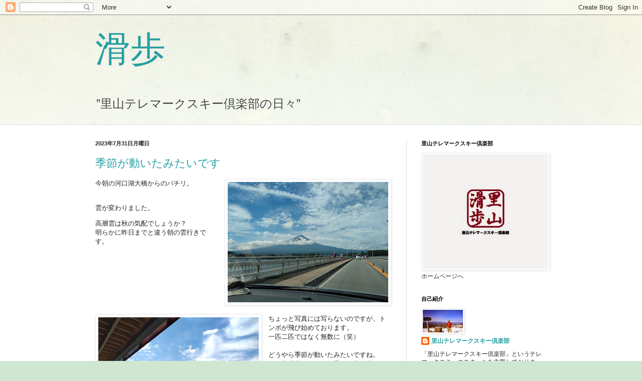

--- FILE ---
content_type: text/html; charset=UTF-8
request_url: https://satoyama-ski.blogspot.com/2023/07/
body_size: 31659
content:
<!DOCTYPE html>
<html class='v2' dir='ltr' lang='ja'>
<head>
<link href='https://www.blogger.com/static/v1/widgets/335934321-css_bundle_v2.css' rel='stylesheet' type='text/css'/>
<meta content='width=1100' name='viewport'/>
<meta content='text/html; charset=UTF-8' http-equiv='Content-Type'/>
<meta content='blogger' name='generator'/>
<link href='https://satoyama-ski.blogspot.com/favicon.ico' rel='icon' type='image/x-icon'/>
<link href='http://satoyama-ski.blogspot.com/2023/07/' rel='canonical'/>
<link rel="alternate" type="application/atom+xml" title="滑歩 - Atom" href="https://satoyama-ski.blogspot.com/feeds/posts/default" />
<link rel="alternate" type="application/rss+xml" title="滑歩 - RSS" href="https://satoyama-ski.blogspot.com/feeds/posts/default?alt=rss" />
<link rel="service.post" type="application/atom+xml" title="滑歩 - Atom" href="https://www.blogger.com/feeds/5720439985771570662/posts/default" />
<!--Can't find substitution for tag [blog.ieCssRetrofitLinks]-->
<meta content='http://satoyama-ski.blogspot.com/2023/07/' property='og:url'/>
<meta content='滑歩' property='og:title'/>
<meta content='”里山テレマークスキー倶楽部の日々”' property='og:description'/>
<title>滑歩: 7月 2023</title>
<style id='page-skin-1' type='text/css'><!--
/*
-----------------------------------------------
Blogger Template Style
Name:     Simple
Designer: Blogger
URL:      www.blogger.com
----------------------------------------------- */
/* Content
----------------------------------------------- */
body {
font: normal normal 12px Arial, Tahoma, Helvetica, FreeSans, sans-serif;
color: #222222;
background: #cfe7d1 url(//themes.googleusercontent.com/image?id=1x_TqXo6-7t6y2ZiuOyQ2Bk6Zod9CTtyKYtRui0IeQJe6hVlJcQiXYG2xQGkxKvl6iZMJ) repeat fixed top center /* Credit: gaffera (http://www.istockphoto.com/googleimages.php?id=4072573&amp;platform=blogger) */;
padding: 0 0 0 0;
background-attachment: scroll;
}
html body .content-outer {
min-width: 0;
max-width: 100%;
width: 100%;
}
h2 {
font-size: 22px;
}
a:link {
text-decoration:none;
color: #249fa3;
}
a:visited {
text-decoration:none;
color: #7c93a1;
}
a:hover {
text-decoration:underline;
color: #5dc2c0;
}
.body-fauxcolumn-outer .fauxcolumn-inner {
background: transparent url(https://resources.blogblog.com/blogblog/data/1kt/simple/body_gradient_tile_light.png) repeat scroll top left;
_background-image: none;
}
.body-fauxcolumn-outer .cap-top {
position: absolute;
z-index: 1;
height: 400px;
width: 100%;
}
.body-fauxcolumn-outer .cap-top .cap-left {
width: 100%;
background: transparent url(https://resources.blogblog.com/blogblog/data/1kt/simple/gradients_light.png) repeat-x scroll top left;
_background-image: none;
}
.content-outer {
-moz-box-shadow: 0 0 0 rgba(0, 0, 0, .15);
-webkit-box-shadow: 0 0 0 rgba(0, 0, 0, .15);
-goog-ms-box-shadow: 0 0 0 #333333;
box-shadow: 0 0 0 rgba(0, 0, 0, .15);
margin-bottom: 1px;
}
.content-inner {
padding: 0 0;
}
.main-outer, .footer-outer {
background-color: #ffffff;
}
/* Header
----------------------------------------------- */
.header-outer {
background: transparent none repeat-x scroll 0 -400px;
_background-image: none;
}
.Header h1 {
font: normal normal 70px Georgia, Utopia, 'Palatino Linotype', Palatino, serif;
color: #249fa3;
text-shadow: 0 0 0 rgba(0, 0, 0, .2);
}
.Header h1 a {
color: #249fa3;
}
.Header .description {
font-size: 200%;
color: #444444;
}
.header-inner .Header .titlewrapper {
padding: 22px 30px;
}
.header-inner .Header .descriptionwrapper {
padding: 0 30px;
}
/* Tabs
----------------------------------------------- */
.tabs-inner .section:first-child {
border-top: 0 solid #dddddd;
}
.tabs-inner .section:first-child ul {
margin-top: -0;
border-top: 0 solid #dddddd;
border-left: 0 solid #dddddd;
border-right: 0 solid #dddddd;
}
.tabs-inner .widget ul {
background: transparent none repeat-x scroll 0 -800px;
_background-image: none;
border-bottom: 0 solid #dddddd;
margin-top: 0;
margin-left: -0;
margin-right: -0;
}
.tabs-inner .widget li a {
display: inline-block;
padding: .6em 1em;
font: normal normal 20px Arial, Tahoma, Helvetica, FreeSans, sans-serif;
color: #00818b;
border-left: 0 solid #ffffff;
border-right: 0 solid #dddddd;
}
.tabs-inner .widget li:first-child a {
border-left: none;
}
.tabs-inner .widget li.selected a, .tabs-inner .widget li a:hover {
color: #444444;
background-color: transparent;
text-decoration: none;
}
/* Columns
----------------------------------------------- */
.main-outer {
border-top: 1px solid #dddddd;
}
.fauxcolumn-left-outer .fauxcolumn-inner {
border-right: 1px solid #dddddd;
}
.fauxcolumn-right-outer .fauxcolumn-inner {
border-left: 1px solid #dddddd;
}
/* Headings
----------------------------------------------- */
div.widget > h2,
div.widget h2.title {
margin: 0 0 1em 0;
font: normal bold 11px Arial, Tahoma, Helvetica, FreeSans, sans-serif;
color: #000000;
}
/* Widgets
----------------------------------------------- */
.widget .zippy {
color: #999999;
text-shadow: 2px 2px 1px rgba(0, 0, 0, .1);
}
.widget .popular-posts ul {
list-style: none;
}
/* Posts
----------------------------------------------- */
h2.date-header {
font: normal bold 11px Arial, Tahoma, Helvetica, FreeSans, sans-serif;
}
.date-header span {
background-color: transparent;
color: #222222;
padding: inherit;
letter-spacing: inherit;
margin: inherit;
}
.main-inner {
padding-top: 30px;
padding-bottom: 30px;
}
.main-inner .column-center-inner {
padding: 0 15px;
}
.main-inner .column-center-inner .section {
margin: 0 15px;
}
.post {
margin: 0 0 25px 0;
}
h3.post-title, .comments h4 {
font: normal normal 22px Arial, Tahoma, Helvetica, FreeSans, sans-serif;
margin: .75em 0 0;
}
.post-body {
font-size: 110%;
line-height: 1.4;
position: relative;
}
.post-body img, .post-body .tr-caption-container, .Profile img, .Image img,
.BlogList .item-thumbnail img {
padding: 2px;
background: #ffffff;
border: 1px solid #eeeeee;
-moz-box-shadow: 1px 1px 5px rgba(0, 0, 0, .1);
-webkit-box-shadow: 1px 1px 5px rgba(0, 0, 0, .1);
box-shadow: 1px 1px 5px rgba(0, 0, 0, .1);
}
.post-body img, .post-body .tr-caption-container {
padding: 5px;
}
.post-body .tr-caption-container {
color: #222222;
}
.post-body .tr-caption-container img {
padding: 0;
background: transparent;
border: none;
-moz-box-shadow: 0 0 0 rgba(0, 0, 0, .1);
-webkit-box-shadow: 0 0 0 rgba(0, 0, 0, .1);
box-shadow: 0 0 0 rgba(0, 0, 0, .1);
}
.post-header {
margin: 0 0 1.5em;
line-height: 1.6;
font-size: 90%;
}
.post-footer {
margin: 20px -2px 0;
padding: 5px 10px;
color: #666666;
background-color: #f9f9f9;
border-bottom: 1px solid #eeeeee;
line-height: 1.6;
font-size: 90%;
}
#comments .comment-author {
padding-top: 1.5em;
border-top: 1px solid #dddddd;
background-position: 0 1.5em;
}
#comments .comment-author:first-child {
padding-top: 0;
border-top: none;
}
.avatar-image-container {
margin: .2em 0 0;
}
#comments .avatar-image-container img {
border: 1px solid #eeeeee;
}
/* Comments
----------------------------------------------- */
.comments .comments-content .icon.blog-author {
background-repeat: no-repeat;
background-image: url([data-uri]);
}
.comments .comments-content .loadmore a {
border-top: 1px solid #999999;
border-bottom: 1px solid #999999;
}
.comments .comment-thread.inline-thread {
background-color: #f9f9f9;
}
.comments .continue {
border-top: 2px solid #999999;
}
/* Accents
---------------------------------------------- */
.section-columns td.columns-cell {
border-left: 1px solid #dddddd;
}
.blog-pager {
background: transparent none no-repeat scroll top center;
}
.blog-pager-older-link, .home-link,
.blog-pager-newer-link {
background-color: #ffffff;
padding: 5px;
}
.footer-outer {
border-top: 0 dashed #bbbbbb;
}
/* Mobile
----------------------------------------------- */
body.mobile  {
background-size: auto;
}
.mobile .body-fauxcolumn-outer {
background: transparent none repeat scroll top left;
}
.mobile .body-fauxcolumn-outer .cap-top {
background-size: 100% auto;
}
.mobile .content-outer {
-webkit-box-shadow: 0 0 3px rgba(0, 0, 0, .15);
box-shadow: 0 0 3px rgba(0, 0, 0, .15);
}
.mobile .tabs-inner .widget ul {
margin-left: 0;
margin-right: 0;
}
.mobile .post {
margin: 0;
}
.mobile .main-inner .column-center-inner .section {
margin: 0;
}
.mobile .date-header span {
padding: 0.1em 10px;
margin: 0 -10px;
}
.mobile h3.post-title {
margin: 0;
}
.mobile .blog-pager {
background: transparent none no-repeat scroll top center;
}
.mobile .footer-outer {
border-top: none;
}
.mobile .main-inner, .mobile .footer-inner {
background-color: #ffffff;
}
.mobile-index-contents {
color: #222222;
}
.mobile-link-button {
background-color: #249fa3;
}
.mobile-link-button a:link, .mobile-link-button a:visited {
color: #ffffff;
}
.mobile .tabs-inner .section:first-child {
border-top: none;
}
.mobile .tabs-inner .PageList .widget-content {
background-color: transparent;
color: #444444;
border-top: 0 solid #dddddd;
border-bottom: 0 solid #dddddd;
}
.mobile .tabs-inner .PageList .widget-content .pagelist-arrow {
border-left: 1px solid #dddddd;
}

--></style>
<style id='template-skin-1' type='text/css'><!--
body {
min-width: 960px;
}
.content-outer, .content-fauxcolumn-outer, .region-inner {
min-width: 960px;
max-width: 960px;
_width: 960px;
}
.main-inner .columns {
padding-left: 0px;
padding-right: 310px;
}
.main-inner .fauxcolumn-center-outer {
left: 0px;
right: 310px;
/* IE6 does not respect left and right together */
_width: expression(this.parentNode.offsetWidth -
parseInt("0px") -
parseInt("310px") + 'px');
}
.main-inner .fauxcolumn-left-outer {
width: 0px;
}
.main-inner .fauxcolumn-right-outer {
width: 310px;
}
.main-inner .column-left-outer {
width: 0px;
right: 100%;
margin-left: -0px;
}
.main-inner .column-right-outer {
width: 310px;
margin-right: -310px;
}
#layout {
min-width: 0;
}
#layout .content-outer {
min-width: 0;
width: 800px;
}
#layout .region-inner {
min-width: 0;
width: auto;
}
body#layout div.add_widget {
padding: 8px;
}
body#layout div.add_widget a {
margin-left: 32px;
}
--></style>
<style>
    body {background-image:url(\/\/themes.googleusercontent.com\/image?id=1x_TqXo6-7t6y2ZiuOyQ2Bk6Zod9CTtyKYtRui0IeQJe6hVlJcQiXYG2xQGkxKvl6iZMJ);}
    
@media (max-width: 200px) { body {background-image:url(\/\/themes.googleusercontent.com\/image?id=1x_TqXo6-7t6y2ZiuOyQ2Bk6Zod9CTtyKYtRui0IeQJe6hVlJcQiXYG2xQGkxKvl6iZMJ&options=w200);}}
@media (max-width: 400px) and (min-width: 201px) { body {background-image:url(\/\/themes.googleusercontent.com\/image?id=1x_TqXo6-7t6y2ZiuOyQ2Bk6Zod9CTtyKYtRui0IeQJe6hVlJcQiXYG2xQGkxKvl6iZMJ&options=w400);}}
@media (max-width: 800px) and (min-width: 401px) { body {background-image:url(\/\/themes.googleusercontent.com\/image?id=1x_TqXo6-7t6y2ZiuOyQ2Bk6Zod9CTtyKYtRui0IeQJe6hVlJcQiXYG2xQGkxKvl6iZMJ&options=w800);}}
@media (max-width: 1200px) and (min-width: 801px) { body {background-image:url(\/\/themes.googleusercontent.com\/image?id=1x_TqXo6-7t6y2ZiuOyQ2Bk6Zod9CTtyKYtRui0IeQJe6hVlJcQiXYG2xQGkxKvl6iZMJ&options=w1200);}}
/* Last tag covers anything over one higher than the previous max-size cap. */
@media (min-width: 1201px) { body {background-image:url(\/\/themes.googleusercontent.com\/image?id=1x_TqXo6-7t6y2ZiuOyQ2Bk6Zod9CTtyKYtRui0IeQJe6hVlJcQiXYG2xQGkxKvl6iZMJ&options=w1600);}}
  </style>
<link href='https://www.blogger.com/dyn-css/authorization.css?targetBlogID=5720439985771570662&amp;zx=a6bcd8fc-8a47-4e52-b770-1f2fbe40bc7a' media='none' onload='if(media!=&#39;all&#39;)media=&#39;all&#39;' rel='stylesheet'/><noscript><link href='https://www.blogger.com/dyn-css/authorization.css?targetBlogID=5720439985771570662&amp;zx=a6bcd8fc-8a47-4e52-b770-1f2fbe40bc7a' rel='stylesheet'/></noscript>
<meta name='google-adsense-platform-account' content='ca-host-pub-1556223355139109'/>
<meta name='google-adsense-platform-domain' content='blogspot.com'/>

</head>
<body class='loading variant-wide'>
<div class='navbar section' id='navbar' name='Navbar'><div class='widget Navbar' data-version='1' id='Navbar1'><script type="text/javascript">
    function setAttributeOnload(object, attribute, val) {
      if(window.addEventListener) {
        window.addEventListener('load',
          function(){ object[attribute] = val; }, false);
      } else {
        window.attachEvent('onload', function(){ object[attribute] = val; });
      }
    }
  </script>
<div id="navbar-iframe-container"></div>
<script type="text/javascript" src="https://apis.google.com/js/platform.js"></script>
<script type="text/javascript">
      gapi.load("gapi.iframes:gapi.iframes.style.bubble", function() {
        if (gapi.iframes && gapi.iframes.getContext) {
          gapi.iframes.getContext().openChild({
              url: 'https://www.blogger.com/navbar/5720439985771570662?origin\x3dhttps://satoyama-ski.blogspot.com',
              where: document.getElementById("navbar-iframe-container"),
              id: "navbar-iframe"
          });
        }
      });
    </script><script type="text/javascript">
(function() {
var script = document.createElement('script');
script.type = 'text/javascript';
script.src = '//pagead2.googlesyndication.com/pagead/js/google_top_exp.js';
var head = document.getElementsByTagName('head')[0];
if (head) {
head.appendChild(script);
}})();
</script>
</div></div>
<div class='body-fauxcolumns'>
<div class='fauxcolumn-outer body-fauxcolumn-outer'>
<div class='cap-top'>
<div class='cap-left'></div>
<div class='cap-right'></div>
</div>
<div class='fauxborder-left'>
<div class='fauxborder-right'></div>
<div class='fauxcolumn-inner'>
</div>
</div>
<div class='cap-bottom'>
<div class='cap-left'></div>
<div class='cap-right'></div>
</div>
</div>
</div>
<div class='content'>
<div class='content-fauxcolumns'>
<div class='fauxcolumn-outer content-fauxcolumn-outer'>
<div class='cap-top'>
<div class='cap-left'></div>
<div class='cap-right'></div>
</div>
<div class='fauxborder-left'>
<div class='fauxborder-right'></div>
<div class='fauxcolumn-inner'>
</div>
</div>
<div class='cap-bottom'>
<div class='cap-left'></div>
<div class='cap-right'></div>
</div>
</div>
</div>
<div class='content-outer'>
<div class='content-cap-top cap-top'>
<div class='cap-left'></div>
<div class='cap-right'></div>
</div>
<div class='fauxborder-left content-fauxborder-left'>
<div class='fauxborder-right content-fauxborder-right'></div>
<div class='content-inner'>
<header>
<div class='header-outer'>
<div class='header-cap-top cap-top'>
<div class='cap-left'></div>
<div class='cap-right'></div>
</div>
<div class='fauxborder-left header-fauxborder-left'>
<div class='fauxborder-right header-fauxborder-right'></div>
<div class='region-inner header-inner'>
<div class='header section' id='header' name='ヘッダー'><div class='widget Header' data-version='1' id='Header1'>
<div id='header-inner'>
<div class='titlewrapper'>
<h1 class='title'>
<a href='https://satoyama-ski.blogspot.com/'>
滑歩
</a>
</h1>
</div>
<div class='descriptionwrapper'>
<p class='description'><span>&#8221;里山テレマークスキー倶楽部の日々&#8221;</span></p>
</div>
</div>
</div></div>
</div>
</div>
<div class='header-cap-bottom cap-bottom'>
<div class='cap-left'></div>
<div class='cap-right'></div>
</div>
</div>
</header>
<div class='tabs-outer'>
<div class='tabs-cap-top cap-top'>
<div class='cap-left'></div>
<div class='cap-right'></div>
</div>
<div class='fauxborder-left tabs-fauxborder-left'>
<div class='fauxborder-right tabs-fauxborder-right'></div>
<div class='region-inner tabs-inner'>
<div class='tabs no-items section' id='crosscol' name='Cross-Column'></div>
<div class='tabs no-items section' id='crosscol-overflow' name='Cross-Column 2'></div>
</div>
</div>
<div class='tabs-cap-bottom cap-bottom'>
<div class='cap-left'></div>
<div class='cap-right'></div>
</div>
</div>
<div class='main-outer'>
<div class='main-cap-top cap-top'>
<div class='cap-left'></div>
<div class='cap-right'></div>
</div>
<div class='fauxborder-left main-fauxborder-left'>
<div class='fauxborder-right main-fauxborder-right'></div>
<div class='region-inner main-inner'>
<div class='columns fauxcolumns'>
<div class='fauxcolumn-outer fauxcolumn-center-outer'>
<div class='cap-top'>
<div class='cap-left'></div>
<div class='cap-right'></div>
</div>
<div class='fauxborder-left'>
<div class='fauxborder-right'></div>
<div class='fauxcolumn-inner'>
</div>
</div>
<div class='cap-bottom'>
<div class='cap-left'></div>
<div class='cap-right'></div>
</div>
</div>
<div class='fauxcolumn-outer fauxcolumn-left-outer'>
<div class='cap-top'>
<div class='cap-left'></div>
<div class='cap-right'></div>
</div>
<div class='fauxborder-left'>
<div class='fauxborder-right'></div>
<div class='fauxcolumn-inner'>
</div>
</div>
<div class='cap-bottom'>
<div class='cap-left'></div>
<div class='cap-right'></div>
</div>
</div>
<div class='fauxcolumn-outer fauxcolumn-right-outer'>
<div class='cap-top'>
<div class='cap-left'></div>
<div class='cap-right'></div>
</div>
<div class='fauxborder-left'>
<div class='fauxborder-right'></div>
<div class='fauxcolumn-inner'>
</div>
</div>
<div class='cap-bottom'>
<div class='cap-left'></div>
<div class='cap-right'></div>
</div>
</div>
<!-- corrects IE6 width calculation -->
<div class='columns-inner'>
<div class='column-center-outer'>
<div class='column-center-inner'>
<div class='main section' id='main' name='メイン'><div class='widget Blog' data-version='1' id='Blog1'>
<div class='blog-posts hfeed'>

          <div class="date-outer">
        
<h2 class='date-header'><span>2023年7月31日月曜日</span></h2>

          <div class="date-posts">
        
<div class='post-outer'>
<div class='post hentry uncustomized-post-template' itemprop='blogPost' itemscope='itemscope' itemtype='http://schema.org/BlogPosting'>
<meta content='https://blogger.googleusercontent.com/img/b/R29vZ2xl/AVvXsEgeSv7llrvCvMELN9B9VP5gJ4iOBQBNYfPNwalnYVlD3UtoIHeIfCuatIj01G6k9n1nQ50O1lXCZJmf6053MpFVjxE9moKX3LVRaikvhiABkkqBuOfsl_1hdFRvgn4S9HKLhJug-ryqEQWdhNSrHx_ZXAB29LIxBto4rrEcyPP7QXVwsu_xL3P4LmfYGJQ/s320/IMG_20230731_090313.jpg' itemprop='image_url'/>
<meta content='5720439985771570662' itemprop='blogId'/>
<meta content='815461017008880102' itemprop='postId'/>
<a name='815461017008880102'></a>
<h3 class='post-title entry-title' itemprop='name'>
<a href='https://satoyama-ski.blogspot.com/2023/07/blog-post_31.html'>季節が動いたみたいです</a>
</h3>
<div class='post-header'>
<div class='post-header-line-1'></div>
</div>
<div class='post-body entry-content' id='post-body-815461017008880102' itemprop='description articleBody'>
<p><a href="https://blogger.googleusercontent.com/img/b/R29vZ2xl/AVvXsEgeSv7llrvCvMELN9B9VP5gJ4iOBQBNYfPNwalnYVlD3UtoIHeIfCuatIj01G6k9n1nQ50O1lXCZJmf6053MpFVjxE9moKX3LVRaikvhiABkkqBuOfsl_1hdFRvgn4S9HKLhJug-ryqEQWdhNSrHx_ZXAB29LIxBto4rrEcyPP7QXVwsu_xL3P4LmfYGJQ/s4160/IMG_20230731_090313.jpg" style="clear: right; float: right; margin-bottom: 1em; margin-left: 1em; text-align: center;"><img border="0" data-original-height="3120" data-original-width="4160" height="240" src="https://blogger.googleusercontent.com/img/b/R29vZ2xl/AVvXsEgeSv7llrvCvMELN9B9VP5gJ4iOBQBNYfPNwalnYVlD3UtoIHeIfCuatIj01G6k9n1nQ50O1lXCZJmf6053MpFVjxE9moKX3LVRaikvhiABkkqBuOfsl_1hdFRvgn4S9HKLhJug-ryqEQWdhNSrHx_ZXAB29LIxBto4rrEcyPP7QXVwsu_xL3P4LmfYGJQ/s320/IMG_20230731_090313.jpg" width="320" /></a>今朝の河口湖大橋からのパチリ&#12290;</p><p><br />雲が変わりました&#12290;</p><p>高層雲は秋の気配でしょうか&#65311;<br />明らかに昨日までと違う朝の雲行きです&#12290;</p><div class="separator" style="clear: both; text-align: center;"><a href="https://blogger.googleusercontent.com/img/b/R29vZ2xl/AVvXsEg7WcTv91iPBQq4vL4UvB7UGuV95a2gNs9PNakAOp5mg92tkDqaK4tDWHu0VAkDfWvYpr3s3sdnPzspiYSPDaeyA47VNylYErIn1dMofUO4bUj1cDsqIfhB-7Zg5Pd8RNlEJ-QFAjdl_9iQzORasMSUXy-20jy_IdAs4XV-VtMrEFV1lNELudlb3bfF7CE/s4160/IMG_20230731_094522.jpg" imageanchor="1" style="clear: left; float: left; margin-bottom: 1em; margin-right: 1em;"><img border="0" data-original-height="3120" data-original-width="4160" height="240" src="https://blogger.googleusercontent.com/img/b/R29vZ2xl/AVvXsEg7WcTv91iPBQq4vL4UvB7UGuV95a2gNs9PNakAOp5mg92tkDqaK4tDWHu0VAkDfWvYpr3s3sdnPzspiYSPDaeyA47VNylYErIn1dMofUO4bUj1cDsqIfhB-7Zg5Pd8RNlEJ-QFAjdl_9iQzORasMSUXy-20jy_IdAs4XV-VtMrEFV1lNELudlb3bfF7CE/s320/IMG_20230731_094522.jpg" width="320" /></a></div>ちょっと写真には写らないのですが&#12289;トンボが飛び始めております&#12290;<div>一匹二匹ではなく無数に&#65288;笑&#65289;</div><div><br /></div><div>どうやら季節が動いたみたいですね&#12290;</div><div>もう大丈夫でしょう&#12289;暑さの山は越えました&#12290;</div><div><br /></div><div><p>さあ&#12289;ここからがサマーゲレンデは本番です&#12290;冬に備えて準備をはじめましょう&#65281;</p><p><br /></p><div class="separator" style="clear: both; text-align: center;"><a href="https://blogger.googleusercontent.com/img/b/R29vZ2xl/AVvXsEikxv010iiZ6DPbWNdazys4QLDp4Q4b20UqvWkAU2WIY7-rsFVerNs1gwHSrAPu5K93DCajSOXfoF5bQMFzRdIf-5V0rNniyAqwcO_F3qyE0lP2hG87eWEI2RuR-jUbrSuxF7jNzFJP7IWfiLPqOQqciF6LvsPzyxGBkVQXmiSuClmZLZl6_Qd0gdL0qpM/s2845/IMG_20230731_170250.jpg" imageanchor="1" style="clear: right; float: right; margin-bottom: 1em; margin-left: 1em;"><img border="0" data-original-height="2102" data-original-width="2845" height="236" src="https://blogger.googleusercontent.com/img/b/R29vZ2xl/AVvXsEikxv010iiZ6DPbWNdazys4QLDp4Q4b20UqvWkAU2WIY7-rsFVerNs1gwHSrAPu5K93DCajSOXfoF5bQMFzRdIf-5V0rNniyAqwcO_F3qyE0lP2hG87eWEI2RuR-jUbrSuxF7jNzFJP7IWfiLPqOQqciF6LvsPzyxGBkVQXmiSuClmZLZl6_Qd0gdL0qpM/s320/IMG_20230731_170250.jpg" width="320" /></a></div>帰り道&#12289;御坂のエネオスで給油の列に並んでおります&#12290;</div><div>笛吹市では&#12300;PayPayで支払うと30&#65285;還元&#12301;というのを今日までやっておりました&#12290;</div><div><br /></div><div>最終日なので長蛇の列に&#12290;</div><div><br />前の車は峠を越えて給油に来てるみたいですね&#12290;<br /><br />それにしても&#12289;ここまでガソリンが高くなるなんて&#65294;&#65294;&#65294;&#65288;涙&#65289;<br /></div><div><p><br /></p><p><br /></p></div>
<div style='clear: both;'></div>
</div>
<div class='post-footer'>
<div class='post-footer-line post-footer-line-1'>
<span class='post-author vcard'>
投稿者
<span class='fn' itemprop='author' itemscope='itemscope' itemtype='http://schema.org/Person'>
<meta content='https://www.blogger.com/profile/14561063304881037647' itemprop='url'/>
<a class='g-profile' href='https://www.blogger.com/profile/14561063304881037647' rel='author' title='author profile'>
<span itemprop='name'>里山テレマークスキー倶楽部</span>
</a>
</span>
</span>
<span class='post-timestamp'>
時刻:
<meta content='http://satoyama-ski.blogspot.com/2023/07/blog-post_31.html' itemprop='url'/>
<a class='timestamp-link' href='https://satoyama-ski.blogspot.com/2023/07/blog-post_31.html' rel='bookmark' title='permanent link'><abbr class='published' itemprop='datePublished' title='2023-07-31T23:00:00+09:00'>23:00</abbr></a>
</span>
<span class='post-comment-link'>
<a class='comment-link' href='https://satoyama-ski.blogspot.com/2023/07/blog-post_31.html#comment-form' onclick=''>
0 件のコメント:
  </a>
</span>
<span class='post-icons'>
<span class='item-control blog-admin pid-7822549'>
<a href='https://www.blogger.com/post-edit.g?blogID=5720439985771570662&postID=815461017008880102&from=pencil' title='投稿を編集'>
<img alt='' class='icon-action' height='18' src='https://resources.blogblog.com/img/icon18_edit_allbkg.gif' width='18'/>
</a>
</span>
</span>
<div class='post-share-buttons goog-inline-block'>
<a class='goog-inline-block share-button sb-email' href='https://www.blogger.com/share-post.g?blogID=5720439985771570662&postID=815461017008880102&target=email' target='_blank' title='メールで送信'><span class='share-button-link-text'>メールで送信</span></a><a class='goog-inline-block share-button sb-blog' href='https://www.blogger.com/share-post.g?blogID=5720439985771570662&postID=815461017008880102&target=blog' onclick='window.open(this.href, "_blank", "height=270,width=475"); return false;' target='_blank' title='BlogThis!'><span class='share-button-link-text'>BlogThis!</span></a><a class='goog-inline-block share-button sb-twitter' href='https://www.blogger.com/share-post.g?blogID=5720439985771570662&postID=815461017008880102&target=twitter' target='_blank' title='X で共有'><span class='share-button-link-text'>X で共有</span></a><a class='goog-inline-block share-button sb-facebook' href='https://www.blogger.com/share-post.g?blogID=5720439985771570662&postID=815461017008880102&target=facebook' onclick='window.open(this.href, "_blank", "height=430,width=640"); return false;' target='_blank' title='Facebook で共有する'><span class='share-button-link-text'>Facebook で共有する</span></a><a class='goog-inline-block share-button sb-pinterest' href='https://www.blogger.com/share-post.g?blogID=5720439985771570662&postID=815461017008880102&target=pinterest' target='_blank' title='Pinterest に共有'><span class='share-button-link-text'>Pinterest に共有</span></a>
</div>
</div>
<div class='post-footer-line post-footer-line-2'>
<span class='post-labels'>
</span>
</div>
<div class='post-footer-line post-footer-line-3'>
<span class='post-location'>
</span>
</div>
</div>
</div>
</div>

          </div></div>
        

          <div class="date-outer">
        
<h2 class='date-header'><span>2023年7月30日日曜日</span></h2>

          <div class="date-posts">
        
<div class='post-outer'>
<div class='post hentry uncustomized-post-template' itemprop='blogPost' itemscope='itemscope' itemtype='http://schema.org/BlogPosting'>
<meta content='https://blogger.googleusercontent.com/img/b/R29vZ2xl/AVvXsEi3nr3lEvW9l-hh8ChPUXtJXw38YFZC9qIL_RLMbefcHln_8v-LJ3mUDpA3y4wP7GXku9SV-fa-hTXaEAYFMsZomY506-jAsYHVn5jOkZu88I7JmzdDm8EpgFLC_KJTXEecwSoS5lkSOwCLNnIlvCcap7opdCDfhfC3a1QzVp1HIpN7N2sYY8pVg0usoa0/s320/IMG_20230730_084131.jpg' itemprop='image_url'/>
<meta content='5720439985771570662' itemprop='blogId'/>
<meta content='123614795493553348' itemprop='postId'/>
<a name='123614795493553348'></a>
<h3 class='post-title entry-title' itemprop='name'>
<a href='https://satoyama-ski.blogspot.com/2023/07/blog-post_30.html'>今日もまた快晴&#65294;&#65294;&#65294;</a>
</h3>
<div class='post-header'>
<div class='post-header-line-1'></div>
</div>
<div class='post-body entry-content' id='post-body-123614795493553348' itemprop='description articleBody'>
<p><a href="https://blogger.googleusercontent.com/img/b/R29vZ2xl/AVvXsEi3nr3lEvW9l-hh8ChPUXtJXw38YFZC9qIL_RLMbefcHln_8v-LJ3mUDpA3y4wP7GXku9SV-fa-hTXaEAYFMsZomY506-jAsYHVn5jOkZu88I7JmzdDm8EpgFLC_KJTXEecwSoS5lkSOwCLNnIlvCcap7opdCDfhfC3a1QzVp1HIpN7N2sYY8pVg0usoa0/s4160/IMG_20230730_084131.jpg" imageanchor="1" style="clear: left; float: left; margin-bottom: 1em; margin-right: 1em; text-align: center;"><img border="0" data-original-height="3120" data-original-width="4160" height="240" src="https://blogger.googleusercontent.com/img/b/R29vZ2xl/AVvXsEi3nr3lEvW9l-hh8ChPUXtJXw38YFZC9qIL_RLMbefcHln_8v-LJ3mUDpA3y4wP7GXku9SV-fa-hTXaEAYFMsZomY506-jAsYHVn5jOkZu88I7JmzdDm8EpgFLC_KJTXEecwSoS5lkSOwCLNnIlvCcap7opdCDfhfC3a1QzVp1HIpN7N2sYY8pVg0usoa0/s320/IMG_20230730_084131.jpg" width="320" /></a>今日もまた快晴です&#65281;<br /><br />&#65294;&#65294;&#65294;暑いです&#65288;笑&#65289;&nbsp;<br /><br /></p><p>なにかこの夏は&#12289;お日様が暴力的になっている気がする今日この頃です&#12290;</p><p>反抗期&#12289;なんでしょうか&#65294;&#65294;&#65294;</p><div class="separator" style="clear: both; text-align: center;"><a href="https://blogger.googleusercontent.com/img/b/R29vZ2xl/AVvXsEizICLQzQfmeszscxsnzImbdU7nld3hZj5P9MVqhAkKdTBT_Tc1OJd-JeLvdO1HviDm3rFOYbF6L8_37iMl6Wq9dEJt28ftShEN-ah1yNtCiYFTQkj7Pdxq8swgYd7K1cxYHur8VEDNrdr2M-herzQ1pv5gRpf2VPml4o9c2sHgue3zkgrRYdfxPKanJvs/s4160/IMG_20230730_092045.jpg" imageanchor="1" style="clear: right; float: right; margin-bottom: 1em; margin-left: 1em;"><img border="0" data-original-height="3120" data-original-width="4160" height="240" src="https://blogger.googleusercontent.com/img/b/R29vZ2xl/AVvXsEizICLQzQfmeszscxsnzImbdU7nld3hZj5P9MVqhAkKdTBT_Tc1OJd-JeLvdO1HviDm3rFOYbF6L8_37iMl6Wq9dEJt28ftShEN-ah1yNtCiYFTQkj7Pdxq8swgYd7K1cxYHur8VEDNrdr2M-herzQ1pv5gRpf2VPml4o9c2sHgue3zkgrRYdfxPKanJvs/s320/IMG_20230730_092045.jpg" width="320" /></a></div><p>富士山の山頂は9時過ぎにはもうすっぽりと沸き上がる雲に覆われてしまいました&#12290;</p><p>夏の富士山は毎日がほとんどこんな感じになります&#12290;姿を現すのは朝と夕方だけ&#65288;笑&#65289;</p><div class="separator" style="clear: both; text-align: center;"><a href="https://blogger.googleusercontent.com/img/b/R29vZ2xl/AVvXsEir3UdY9eKmq0w7y1P88HdW55RAoUpxWNLL__LCtAUZU33T7OEJ7lEE-zXqjmZveC7oGGqC2Ilv0By_SQK_7NSQCDkUc4II_7F6GO2wMFpKq24wOUqUOV2YToIzcTwXVTJlcFA-UqVXkEFq9_RHHVTZs5sxiJ7rmAL88Cg8m8Tl_FcDYwyD_L55sZ9kugc/s4160/IMG_20230730_122343.jpg" imageanchor="1" style="clear: left; float: left; margin-bottom: 1em; margin-right: 1em;"><img border="0" data-original-height="4160" data-original-width="3120" height="200" src="https://blogger.googleusercontent.com/img/b/R29vZ2xl/AVvXsEir3UdY9eKmq0w7y1P88HdW55RAoUpxWNLL__LCtAUZU33T7OEJ7lEE-zXqjmZveC7oGGqC2Ilv0By_SQK_7NSQCDkUc4II_7F6GO2wMFpKq24wOUqUOV2YToIzcTwXVTJlcFA-UqVXkEFq9_RHHVTZs5sxiJ7rmAL88Cg8m8Tl_FcDYwyD_L55sZ9kugc/w150-h200/IMG_20230730_122343.jpg" width="150" /></a></div>それにしても連日&#12289;暑いです&#65281;<br /><br />お昼になる頃にはブーツの中は汗でぐっちょり&#12290;<div>靴下はしぼれるほどに濡れております&#65288;笑&#65289;</div><div><br /></div><div><br /></div><div>見苦しいネタでスミマセン&#65294;&#65294;&#65294;<br /><p><br /></p></div>
<div style='clear: both;'></div>
</div>
<div class='post-footer'>
<div class='post-footer-line post-footer-line-1'>
<span class='post-author vcard'>
投稿者
<span class='fn' itemprop='author' itemscope='itemscope' itemtype='http://schema.org/Person'>
<meta content='https://www.blogger.com/profile/14561063304881037647' itemprop='url'/>
<a class='g-profile' href='https://www.blogger.com/profile/14561063304881037647' rel='author' title='author profile'>
<span itemprop='name'>里山テレマークスキー倶楽部</span>
</a>
</span>
</span>
<span class='post-timestamp'>
時刻:
<meta content='http://satoyama-ski.blogspot.com/2023/07/blog-post_30.html' itemprop='url'/>
<a class='timestamp-link' href='https://satoyama-ski.blogspot.com/2023/07/blog-post_30.html' rel='bookmark' title='permanent link'><abbr class='published' itemprop='datePublished' title='2023-07-30T23:00:00+09:00'>23:00</abbr></a>
</span>
<span class='post-comment-link'>
<a class='comment-link' href='https://satoyama-ski.blogspot.com/2023/07/blog-post_30.html#comment-form' onclick=''>
0 件のコメント:
  </a>
</span>
<span class='post-icons'>
<span class='item-control blog-admin pid-7822549'>
<a href='https://www.blogger.com/post-edit.g?blogID=5720439985771570662&postID=123614795493553348&from=pencil' title='投稿を編集'>
<img alt='' class='icon-action' height='18' src='https://resources.blogblog.com/img/icon18_edit_allbkg.gif' width='18'/>
</a>
</span>
</span>
<div class='post-share-buttons goog-inline-block'>
<a class='goog-inline-block share-button sb-email' href='https://www.blogger.com/share-post.g?blogID=5720439985771570662&postID=123614795493553348&target=email' target='_blank' title='メールで送信'><span class='share-button-link-text'>メールで送信</span></a><a class='goog-inline-block share-button sb-blog' href='https://www.blogger.com/share-post.g?blogID=5720439985771570662&postID=123614795493553348&target=blog' onclick='window.open(this.href, "_blank", "height=270,width=475"); return false;' target='_blank' title='BlogThis!'><span class='share-button-link-text'>BlogThis!</span></a><a class='goog-inline-block share-button sb-twitter' href='https://www.blogger.com/share-post.g?blogID=5720439985771570662&postID=123614795493553348&target=twitter' target='_blank' title='X で共有'><span class='share-button-link-text'>X で共有</span></a><a class='goog-inline-block share-button sb-facebook' href='https://www.blogger.com/share-post.g?blogID=5720439985771570662&postID=123614795493553348&target=facebook' onclick='window.open(this.href, "_blank", "height=430,width=640"); return false;' target='_blank' title='Facebook で共有する'><span class='share-button-link-text'>Facebook で共有する</span></a><a class='goog-inline-block share-button sb-pinterest' href='https://www.blogger.com/share-post.g?blogID=5720439985771570662&postID=123614795493553348&target=pinterest' target='_blank' title='Pinterest に共有'><span class='share-button-link-text'>Pinterest に共有</span></a>
</div>
</div>
<div class='post-footer-line post-footer-line-2'>
<span class='post-labels'>
</span>
</div>
<div class='post-footer-line post-footer-line-3'>
<span class='post-location'>
</span>
</div>
</div>
</div>
</div>

          </div></div>
        

          <div class="date-outer">
        
<h2 class='date-header'><span>2023年7月29日土曜日</span></h2>

          <div class="date-posts">
        
<div class='post-outer'>
<div class='post hentry uncustomized-post-template' itemprop='blogPost' itemscope='itemscope' itemtype='http://schema.org/BlogPosting'>
<meta content='https://blogger.googleusercontent.com/img/b/R29vZ2xl/AVvXsEgo2fdgqRoBlykhrnLCUmbaz010ARRD1mbmofaYWYBXPt38JtvlG3pzIpxtJxNW_kMusfp-oa8qL7AabgHnongMtRRz5XyM-V7iavLaMVSUKLSSmUNa0ULuRsE2IONrDXyim_LExvrudiQfNef8kp-29pOKz6F0tsKQK3HqarHtEOBZq2T02EwxZR5zpp0/s320/IMG_20230725_134752.jpg' itemprop='image_url'/>
<meta content='5720439985771570662' itemprop='blogId'/>
<meta content='6323456539820781355' itemprop='postId'/>
<a name='6323456539820781355'></a>
<h3 class='post-title entry-title' itemprop='name'>
<a href='https://satoyama-ski.blogspot.com/2023/07/blog-post_29.html'>これは無理&#65281;</a>
</h3>
<div class='post-header'>
<div class='post-header-line-1'></div>
</div>
<div class='post-body entry-content' id='post-body-6323456539820781355' itemprop='description articleBody'>
<p><a href="https://blogger.googleusercontent.com/img/b/R29vZ2xl/AVvXsEgo2fdgqRoBlykhrnLCUmbaz010ARRD1mbmofaYWYBXPt38JtvlG3pzIpxtJxNW_kMusfp-oa8qL7AabgHnongMtRRz5XyM-V7iavLaMVSUKLSSmUNa0ULuRsE2IONrDXyim_LExvrudiQfNef8kp-29pOKz6F0tsKQK3HqarHtEOBZq2T02EwxZR5zpp0/s4160/IMG_20230725_134752.jpg" imageanchor="1" style="clear: right; float: right; margin-bottom: 1em; margin-left: 1em; text-align: center;"><img border="0" data-original-height="3120" data-original-width="4160" height="240" src="https://blogger.googleusercontent.com/img/b/R29vZ2xl/AVvXsEgo2fdgqRoBlykhrnLCUmbaz010ARRD1mbmofaYWYBXPt38JtvlG3pzIpxtJxNW_kMusfp-oa8qL7AabgHnongMtRRz5XyM-V7iavLaMVSUKLSSmUNa0ULuRsE2IONrDXyim_LExvrudiQfNef8kp-29pOKz6F0tsKQK3HqarHtEOBZq2T02EwxZR5zpp0/s320/IMG_20230725_134752.jpg" width="320" /></a>今年はまだレストラン&#12300;ケルン&#12301;を利用していないので気付いてなかったのですが&#12289;この夏からこんなメニューが新しく加わっているようです&#12290;</p><p>&#65294;&#65294;&#65294;&#12288;2&#13199;超えの山盛りカレーに&#12289;4玉の冷やしラーメン&#65311;&#65311;&#65311;</p><p>いったい何処に向かって行こうとしてるのですか&#65311;&#65288;笑&#65289;<br /></p><div class="separator" style="clear: both; text-align: center;"><a href="https://blogger.googleusercontent.com/img/b/R29vZ2xl/AVvXsEiqcXFlYJ653W1BDWH1GRk93Nznxn3sL_UqjQ35XunPj24iEfr2wBoWU8OJq4msoRH4TJfvtl7JnvSC39jTu068R91XXjkHwWqpi764GsNzPDJchZC31DrUohoYiYq61Wj8zwiu47bSnHRuhwD7JSrhuy2xgJ7WFIR-b2QhSh5z9OB5ydMe7YDf6k8K4HU/s4160/IMG_20230728_131228.jpg" imageanchor="1" style="clear: left; float: left; margin-bottom: 1em; margin-right: 1em;"><img border="0" data-original-height="3120" data-original-width="4160" height="240" src="https://blogger.googleusercontent.com/img/b/R29vZ2xl/AVvXsEiqcXFlYJ653W1BDWH1GRk93Nznxn3sL_UqjQ35XunPj24iEfr2wBoWU8OJq4msoRH4TJfvtl7JnvSC39jTu068R91XXjkHwWqpi764GsNzPDJchZC31DrUohoYiYq61Wj8zwiu47bSnHRuhwD7JSrhuy2xgJ7WFIR-b2QhSh5z9OB5ydMe7YDf6k8K4HU/s320/IMG_20230728_131228.jpg" width="320" /></a></div><div><br /></div>僕の方はいつもどうり&#12289;食後のコーヒーの後でしばしのお昼寝時間を楽しんでおります&#12290;<br /><p>さあ&#12289;午後からも滑りますよ&#65281;</p><div class="separator" style="clear: both; text-align: center;"><a href="https://blogger.googleusercontent.com/img/b/R29vZ2xl/AVvXsEgrmBJy5sas3QgqH8hDEGZLTmk76incShFlxc6iiBd6mpoD2RvSSJCdn3aPG5jjIDmKw6EP-0d_ccdJytHe0NETlOWsBveUvHoZFbD4QQXNKw9hyZv6a-5EZnAmC36TUaeWZbsyCb9YZhyNz802Yz-jfgwkJk00oowSG85-xMJ1hH_g_xLJnZbml11f-Qk/s4160/IMG_20230729_172325.jpg" imageanchor="1" style="clear: right; float: right; margin-bottom: 1em; margin-left: 1em;"><img border="0" data-original-height="3120" data-original-width="4160" height="240" src="https://blogger.googleusercontent.com/img/b/R29vZ2xl/AVvXsEgrmBJy5sas3QgqH8hDEGZLTmk76incShFlxc6iiBd6mpoD2RvSSJCdn3aPG5jjIDmKw6EP-0d_ccdJytHe0NETlOWsBveUvHoZFbD4QQXNKw9hyZv6a-5EZnAmC36TUaeWZbsyCb9YZhyNz802Yz-jfgwkJk00oowSG85-xMJ1hH_g_xLJnZbml11f-Qk/s320/IMG_20230729_172325.jpg" width="320" /></a></div><div><br /></div>帰り道はいつもの御坂の道路際&#12289;小さい展望台に立ち寄り&#12290;<div><br /></div><div>あまりに見事に&#12289;&#9834;頭を雲の上に出し&#65374;&#12289;となっておりましたのでパチリ&#12290;</div><div><br /></div><div>今日もお疲れさまでした&#65281;<br /><p><br /></p></div>
<div style='clear: both;'></div>
</div>
<div class='post-footer'>
<div class='post-footer-line post-footer-line-1'>
<span class='post-author vcard'>
投稿者
<span class='fn' itemprop='author' itemscope='itemscope' itemtype='http://schema.org/Person'>
<meta content='https://www.blogger.com/profile/14561063304881037647' itemprop='url'/>
<a class='g-profile' href='https://www.blogger.com/profile/14561063304881037647' rel='author' title='author profile'>
<span itemprop='name'>里山テレマークスキー倶楽部</span>
</a>
</span>
</span>
<span class='post-timestamp'>
時刻:
<meta content='http://satoyama-ski.blogspot.com/2023/07/blog-post_29.html' itemprop='url'/>
<a class='timestamp-link' href='https://satoyama-ski.blogspot.com/2023/07/blog-post_29.html' rel='bookmark' title='permanent link'><abbr class='published' itemprop='datePublished' title='2023-07-29T23:00:00+09:00'>23:00</abbr></a>
</span>
<span class='post-comment-link'>
<a class='comment-link' href='https://satoyama-ski.blogspot.com/2023/07/blog-post_29.html#comment-form' onclick=''>
0 件のコメント:
  </a>
</span>
<span class='post-icons'>
<span class='item-control blog-admin pid-7822549'>
<a href='https://www.blogger.com/post-edit.g?blogID=5720439985771570662&postID=6323456539820781355&from=pencil' title='投稿を編集'>
<img alt='' class='icon-action' height='18' src='https://resources.blogblog.com/img/icon18_edit_allbkg.gif' width='18'/>
</a>
</span>
</span>
<div class='post-share-buttons goog-inline-block'>
<a class='goog-inline-block share-button sb-email' href='https://www.blogger.com/share-post.g?blogID=5720439985771570662&postID=6323456539820781355&target=email' target='_blank' title='メールで送信'><span class='share-button-link-text'>メールで送信</span></a><a class='goog-inline-block share-button sb-blog' href='https://www.blogger.com/share-post.g?blogID=5720439985771570662&postID=6323456539820781355&target=blog' onclick='window.open(this.href, "_blank", "height=270,width=475"); return false;' target='_blank' title='BlogThis!'><span class='share-button-link-text'>BlogThis!</span></a><a class='goog-inline-block share-button sb-twitter' href='https://www.blogger.com/share-post.g?blogID=5720439985771570662&postID=6323456539820781355&target=twitter' target='_blank' title='X で共有'><span class='share-button-link-text'>X で共有</span></a><a class='goog-inline-block share-button sb-facebook' href='https://www.blogger.com/share-post.g?blogID=5720439985771570662&postID=6323456539820781355&target=facebook' onclick='window.open(this.href, "_blank", "height=430,width=640"); return false;' target='_blank' title='Facebook で共有する'><span class='share-button-link-text'>Facebook で共有する</span></a><a class='goog-inline-block share-button sb-pinterest' href='https://www.blogger.com/share-post.g?blogID=5720439985771570662&postID=6323456539820781355&target=pinterest' target='_blank' title='Pinterest に共有'><span class='share-button-link-text'>Pinterest に共有</span></a>
</div>
</div>
<div class='post-footer-line post-footer-line-2'>
<span class='post-labels'>
</span>
</div>
<div class='post-footer-line post-footer-line-3'>
<span class='post-location'>
</span>
</div>
</div>
</div>
</div>

          </div></div>
        

          <div class="date-outer">
        
<h2 class='date-header'><span>2023年7月28日金曜日</span></h2>

          <div class="date-posts">
        
<div class='post-outer'>
<div class='post hentry uncustomized-post-template' itemprop='blogPost' itemscope='itemscope' itemtype='http://schema.org/BlogPosting'>
<meta content='https://blogger.googleusercontent.com/img/b/R29vZ2xl/AVvXsEhKITKuAQq6IXH7gW3amueSvGmKlXOAAvWnciJTac_7SlRytpJTyVnsYVXeVfo4UKFH06S5v62X3qAi2rLty8xaT3rhMHa0U_yDG_elsEY91Ao1F4HfAVispbOuxAId3lmO7rKrOb61r4eeF0DjlpXSXlOAnhiJT1tN7BBPZ-UeJaGnQAv7vxth2WGqC04/s320/IMG_20230728_085419.jpg' itemprop='image_url'/>
<meta content='5720439985771570662' itemprop='blogId'/>
<meta content='1906426377912039311' itemprop='postId'/>
<a name='1906426377912039311'></a>
<h3 class='post-title entry-title' itemprop='name'>
<a href='https://satoyama-ski.blogspot.com/2023/07/blog-post_28.html'>今日も暑い&#65281;</a>
</h3>
<div class='post-header'>
<div class='post-header-line-1'></div>
</div>
<div class='post-body entry-content' id='post-body-1906426377912039311' itemprop='description articleBody'>
<p></p><div class="separator" style="clear: both; text-align: center;"><a href="https://blogger.googleusercontent.com/img/b/R29vZ2xl/AVvXsEhKITKuAQq6IXH7gW3amueSvGmKlXOAAvWnciJTac_7SlRytpJTyVnsYVXeVfo4UKFH06S5v62X3qAi2rLty8xaT3rhMHa0U_yDG_elsEY91Ao1F4HfAVispbOuxAId3lmO7rKrOb61r4eeF0DjlpXSXlOAnhiJT1tN7BBPZ-UeJaGnQAv7vxth2WGqC04/s4160/IMG_20230728_085419.jpg" imageanchor="1" style="clear: left; float: left; margin-bottom: 1em; margin-right: 1em;"><img border="0" data-original-height="3120" data-original-width="4160" height="240" src="https://blogger.googleusercontent.com/img/b/R29vZ2xl/AVvXsEhKITKuAQq6IXH7gW3amueSvGmKlXOAAvWnciJTac_7SlRytpJTyVnsYVXeVfo4UKFH06S5v62X3qAi2rLty8xaT3rhMHa0U_yDG_elsEY91Ao1F4HfAVispbOuxAId3lmO7rKrOb61r4eeF0DjlpXSXlOAnhiJT1tN7BBPZ-UeJaGnQAv7vxth2WGqC04/s320/IMG_20230728_085419.jpg" width="320" /></a></div>今朝の富士山はこの季節には珍しく東からの風で雲をひいているようです&#12290;<p></p><p><br /></p><p>東風&#65294;&#65294;&#65294;</p><p>なので&#12289;今朝はYMOの&#8221;東風&#8221;を口ずさみながらサマーゲレンデに向かっております&#65288;笑&#65289;</p><div class="separator" style="clear: both; text-align: center;"><a href="https://blogger.googleusercontent.com/img/b/R29vZ2xl/AVvXsEjgJ3ncA21DXZ_vwtDqpJFDClLlTJSdhpKqFGwN560Oat1bNl9VEfOzmeZm09yRzcK64_bZK7VzqEmTsOpoSw1O6lMI4LqM0uOKMENun5Otmcy2-TOzDD_sDv9As20Ws-BQkya7MohL7OsRbjJ4YuSJffvdfTnLtgnc-LL0zdTQ0xNonvxrFAXaGP1K8h0/s4160/IMG_20230728_100032.jpg" imageanchor="1" style="clear: right; float: right; margin-bottom: 1em; margin-left: 1em;"><img border="0" data-original-height="3120" data-original-width="4160" height="240" src="https://blogger.googleusercontent.com/img/b/R29vZ2xl/AVvXsEjgJ3ncA21DXZ_vwtDqpJFDClLlTJSdhpKqFGwN560Oat1bNl9VEfOzmeZm09yRzcK64_bZK7VzqEmTsOpoSw1O6lMI4LqM0uOKMENun5Otmcy2-TOzDD_sDv9As20Ws-BQkya7MohL7OsRbjJ4YuSJffvdfTnLtgnc-LL0zdTQ0xNonvxrFAXaGP1K8h0/s320/IMG_20230728_100032.jpg" width="320" /></a></div><br /><p>多少風向きが変わっても&#12289;やはり暑いものは暑いんです&#65294;&#65294;&#65294;<br /><br />朝のうちはこの日陰からなかなか滑り出せません&#12289;ね&#12289;Kさん&#65281;&#65288;笑&#65289;</p><div class="separator" style="clear: both; text-align: center;"><a href="https://blogger.googleusercontent.com/img/b/R29vZ2xl/AVvXsEhUtarynKXvOkjFIjnOmCTn1kqZExHdx3vRFD3yxRZMSJq9LhZmj5-yMWUABs0iweey9ejgf7KunvAzfv2vmaTDihUyO4vgoi52r21IpySeWLYOKX4i6yRRt2B1s6H9x9PrHhpvXbC0JMAnxaQOnQ5HLlXM6JL27m4X3Ekf9fasd_Bw4uAKZq2rnS_EJNA/s4160/IMG_20230728_100022.jpg" imageanchor="1" style="clear: left; float: left; margin-bottom: 1em; margin-right: 1em;"><img border="0" data-original-height="3120" data-original-width="4160" height="240" src="https://blogger.googleusercontent.com/img/b/R29vZ2xl/AVvXsEhUtarynKXvOkjFIjnOmCTn1kqZExHdx3vRFD3yxRZMSJq9LhZmj5-yMWUABs0iweey9ejgf7KunvAzfv2vmaTDihUyO4vgoi52r21IpySeWLYOKX4i6yRRt2B1s6H9x9PrHhpvXbC0JMAnxaQOnQ5HLlXM6JL27m4X3Ekf9fasd_Bw4uAKZq2rnS_EJNA/s320/IMG_20230728_100022.jpg" width="320" /></a></div>初心者向けコブの2レーンはだいぶ形になっておりました&#12290;<br />暑い中の作業&#12289;本当にご苦労様です&#12290;<div><br /><p>この週末から滑れるようにするそうですよ&#12290;</p><p><br /></p><p>&nbsp;</p><p><br /></p><p><br /></p><div class="separator" style="clear: both; text-align: center;"><a href="https://blogger.googleusercontent.com/img/b/R29vZ2xl/AVvXsEg_m22KzSIP902-qfzRaH12aCQ_aWwcman_eD1T3kawZh8sk99-3p3vR7q2PkHaowuNiWmWafweEELYwoPQIVapObVCfmVfgQTNQrSL0HuPUVNxVvkqlzN1Mystodqqk4KBPVOBzIXR9k461oyAJwlfnuRrC0fW8JiYPBlqV0v1q38AkhP08DxTilMUwjw/s4160/IMG_20230728_215952.jpg" imageanchor="1" style="clear: right; float: right; margin-bottom: 1em; margin-left: 1em;"><img border="0" data-original-height="3120" data-original-width="4160" height="240" src="https://blogger.googleusercontent.com/img/b/R29vZ2xl/AVvXsEg_m22KzSIP902-qfzRaH12aCQ_aWwcman_eD1T3kawZh8sk99-3p3vR7q2PkHaowuNiWmWafweEELYwoPQIVapObVCfmVfgQTNQrSL0HuPUVNxVvkqlzN1Mystodqqk4KBPVOBzIXR9k461oyAJwlfnuRrC0fW8JiYPBlqV0v1q38AkhP08DxTilMUwjw/s320/IMG_20230728_215952.jpg" width="320" /></a></div><br /><p></p><p>おまけのパチリはこちら&#12290;</p><p>今日も転んで擦りむいたため&#12289;もうロールのやつを買ってきました&#65288;笑&#65289;</p></div>
<div style='clear: both;'></div>
</div>
<div class='post-footer'>
<div class='post-footer-line post-footer-line-1'>
<span class='post-author vcard'>
投稿者
<span class='fn' itemprop='author' itemscope='itemscope' itemtype='http://schema.org/Person'>
<meta content='https://www.blogger.com/profile/14561063304881037647' itemprop='url'/>
<a class='g-profile' href='https://www.blogger.com/profile/14561063304881037647' rel='author' title='author profile'>
<span itemprop='name'>里山テレマークスキー倶楽部</span>
</a>
</span>
</span>
<span class='post-timestamp'>
時刻:
<meta content='http://satoyama-ski.blogspot.com/2023/07/blog-post_28.html' itemprop='url'/>
<a class='timestamp-link' href='https://satoyama-ski.blogspot.com/2023/07/blog-post_28.html' rel='bookmark' title='permanent link'><abbr class='published' itemprop='datePublished' title='2023-07-28T23:00:00+09:00'>23:00</abbr></a>
</span>
<span class='post-comment-link'>
<a class='comment-link' href='https://satoyama-ski.blogspot.com/2023/07/blog-post_28.html#comment-form' onclick=''>
0 件のコメント:
  </a>
</span>
<span class='post-icons'>
<span class='item-control blog-admin pid-7822549'>
<a href='https://www.blogger.com/post-edit.g?blogID=5720439985771570662&postID=1906426377912039311&from=pencil' title='投稿を編集'>
<img alt='' class='icon-action' height='18' src='https://resources.blogblog.com/img/icon18_edit_allbkg.gif' width='18'/>
</a>
</span>
</span>
<div class='post-share-buttons goog-inline-block'>
<a class='goog-inline-block share-button sb-email' href='https://www.blogger.com/share-post.g?blogID=5720439985771570662&postID=1906426377912039311&target=email' target='_blank' title='メールで送信'><span class='share-button-link-text'>メールで送信</span></a><a class='goog-inline-block share-button sb-blog' href='https://www.blogger.com/share-post.g?blogID=5720439985771570662&postID=1906426377912039311&target=blog' onclick='window.open(this.href, "_blank", "height=270,width=475"); return false;' target='_blank' title='BlogThis!'><span class='share-button-link-text'>BlogThis!</span></a><a class='goog-inline-block share-button sb-twitter' href='https://www.blogger.com/share-post.g?blogID=5720439985771570662&postID=1906426377912039311&target=twitter' target='_blank' title='X で共有'><span class='share-button-link-text'>X で共有</span></a><a class='goog-inline-block share-button sb-facebook' href='https://www.blogger.com/share-post.g?blogID=5720439985771570662&postID=1906426377912039311&target=facebook' onclick='window.open(this.href, "_blank", "height=430,width=640"); return false;' target='_blank' title='Facebook で共有する'><span class='share-button-link-text'>Facebook で共有する</span></a><a class='goog-inline-block share-button sb-pinterest' href='https://www.blogger.com/share-post.g?blogID=5720439985771570662&postID=1906426377912039311&target=pinterest' target='_blank' title='Pinterest に共有'><span class='share-button-link-text'>Pinterest に共有</span></a>
</div>
</div>
<div class='post-footer-line post-footer-line-2'>
<span class='post-labels'>
</span>
</div>
<div class='post-footer-line post-footer-line-3'>
<span class='post-location'>
</span>
</div>
</div>
</div>
</div>

          </div></div>
        

          <div class="date-outer">
        
<h2 class='date-header'><span>2023年7月26日水曜日</span></h2>

          <div class="date-posts">
        
<div class='post-outer'>
<div class='post hentry uncustomized-post-template' itemprop='blogPost' itemscope='itemscope' itemtype='http://schema.org/BlogPosting'>
<meta content='https://blogger.googleusercontent.com/img/b/R29vZ2xl/AVvXsEgs3csgsUMu7eszKgL4AioaSvB5qc_sBQ4EgcJWxns41DXzVpWtrJZfoz8w24xb8SUU8Jz-g_dzjouA5ruv_nCMHhlyFS8rP9duxQcpnxdT6pPxp46JDO630shPoIeJ7EU8I-9PJl6xNkcmR2yO7zv317Jie_EmHJ41pTvrafIP5jVEjVeargak8rF1oDo/s320/IMG_20230726_082211.jpg' itemprop='image_url'/>
<meta content='5720439985771570662' itemprop='blogId'/>
<meta content='6485637109946988440' itemprop='postId'/>
<a name='6485637109946988440'></a>
<h3 class='post-title entry-title' itemprop='name'>
<a href='https://satoyama-ski.blogspot.com/2023/07/blog-post_26.html'>練習中</a>
</h3>
<div class='post-header'>
<div class='post-header-line-1'></div>
</div>
<div class='post-body entry-content' id='post-body-6485637109946988440' itemprop='description articleBody'>
<p></p><div class="separator" style="clear: both; text-align: center;"><a href="https://blogger.googleusercontent.com/img/b/R29vZ2xl/AVvXsEgs3csgsUMu7eszKgL4AioaSvB5qc_sBQ4EgcJWxns41DXzVpWtrJZfoz8w24xb8SUU8Jz-g_dzjouA5ruv_nCMHhlyFS8rP9duxQcpnxdT6pPxp46JDO630shPoIeJ7EU8I-9PJl6xNkcmR2yO7zv317Jie_EmHJ41pTvrafIP5jVEjVeargak8rF1oDo/s4160/IMG_20230726_082211.jpg" style="clear: right; float: right; margin-bottom: 1em; margin-left: 1em;"><img border="0" data-original-height="3120" data-original-width="4160" height="240" src="https://blogger.googleusercontent.com/img/b/R29vZ2xl/AVvXsEgs3csgsUMu7eszKgL4AioaSvB5qc_sBQ4EgcJWxns41DXzVpWtrJZfoz8w24xb8SUU8Jz-g_dzjouA5ruv_nCMHhlyFS8rP9duxQcpnxdT6pPxp46JDO630shPoIeJ7EU8I-9PJl6xNkcmR2yO7zv317Jie_EmHJ41pTvrafIP5jVEjVeargak8rF1oDo/s320/IMG_20230726_082211.jpg" width="320" /></a></div>今朝の富士山は頭に手拭いをかぶっておりました&#12290;<p></p><p><br /></p><p>などと呑気なことを言ってられないほど&#12289;今日も熱くなりそうな予報となっております&#12290;</p><div class="separator" style="clear: both; text-align: center;"><a href="https://blogger.googleusercontent.com/img/b/R29vZ2xl/AVvXsEjSQh7xiyLMcbzR4h2Xo2yzXSbc16deXBpzl5kjjjFjGp6nT-XHhoUnunxJRpJh3X4lpW3QW2VfVw1rG5TXNf6JYpcb0YGLL5mMgERFjf67eL6E-OIRKAMIj2e8KX2zkhuuZVgdBpa8FC3UZwESnqbX0d8gRszoRx6ss6GE7Thm5UVZ0bHqjtRnDrnUJXg/s4160/IMG_20230726_085947.jpg" style="clear: left; float: left; margin-bottom: 1em; margin-right: 1em;"><img border="0" data-original-height="3120" data-original-width="4160" height="240" src="https://blogger.googleusercontent.com/img/b/R29vZ2xl/AVvXsEjSQh7xiyLMcbzR4h2Xo2yzXSbc16deXBpzl5kjjjFjGp6nT-XHhoUnunxJRpJh3X4lpW3QW2VfVw1rG5TXNf6JYpcb0YGLL5mMgERFjf67eL6E-OIRKAMIj2e8KX2zkhuuZVgdBpa8FC3UZwESnqbX0d8gRszoRx6ss6GE7Thm5UVZ0bHqjtRnDrnUJXg/s320/IMG_20230726_085947.jpg" width="320" /></a></div>Sさん&#65288;Kさん&#65289;おはようございます&#65281;<div>今朝も早いですね&#65281;</div><div><br /></div><div>僕も今日は珍しくリフト稼働前に到着しております&#65288;笑&#65289;</div><div><br /></div><div>さあ&#12289;張り切っていきましょう&#65281;</div><div class="separator" style="clear: both; text-align: center;"><a href="https://blogger.googleusercontent.com/img/b/R29vZ2xl/AVvXsEhNh_w8seHTz9c_gH2UO9k1l7woXHAofuZAG_BZzCLvw1b7dfE9EiAW5F7AkNLiinQnWawZEv2MuM-bjoIDw69bWKafzCjdktCvASCjntMb01CV3ioVXVjVu2pABgdF8F2qSbejEsoZevmqOzhpDlsWz9c4JB68SPOuV5xu3E-kiijlSorxQA9RsuzWIQQ/s4160/IMG_20230726_151052.jpg" style="clear: right; float: right; margin-bottom: 1em; margin-left: 1em;"><img border="0" data-original-height="3120" data-original-width="4160" height="240" src="https://blogger.googleusercontent.com/img/b/R29vZ2xl/AVvXsEhNh_w8seHTz9c_gH2UO9k1l7woXHAofuZAG_BZzCLvw1b7dfE9EiAW5F7AkNLiinQnWawZEv2MuM-bjoIDw69bWKafzCjdktCvASCjntMb01CV3ioVXVjVu2pABgdF8F2qSbejEsoZevmqOzhpDlsWz9c4JB68SPOuV5xu3E-kiijlSorxQA9RsuzWIQQ/s320/IMG_20230726_151052.jpg" width="320" /></a></div><div><br /></div>とは言いながら&#12289;10時過ぎには早くもバテ気味に&#65294;&#65294;&#65294;<div><br /></div><div>とりあえず&#12289;リフト３本に1回づつ&#12289;給水タイムをとりましょうか&#65288;笑&#65289;<br /><div><br /></div><div class="separator" style="clear: both; text-align: center;"><a href="https://blogger.googleusercontent.com/img/b/R29vZ2xl/AVvXsEh0G_e6I0Pa-3N9YUR2b06prcbIrxNHgxb7gJM2Orq82NOE946KHpODMLva9ElHp5b3_4J0YefAaiEzUr8fLcDB6ui6uAiI7K7kpm0pHFT5MENWTzsCA8YCmrcz0WCjbrHLaxjD9YwIXLk1g-S2HWYY0OOt5poC7Rdh9JXhAkfA7QZMkXEBTZZ5DBmAFjs/s4160/IMG_20230726_115221.jpg" style="clear: left; float: left; margin-bottom: 1em; margin-right: 1em;"><img border="0" data-original-height="3120" data-original-width="4160" height="240" src="https://blogger.googleusercontent.com/img/b/R29vZ2xl/AVvXsEh0G_e6I0Pa-3N9YUR2b06prcbIrxNHgxb7gJM2Orq82NOE946KHpODMLva9ElHp5b3_4J0YefAaiEzUr8fLcDB6ui6uAiI7K7kpm0pHFT5MENWTzsCA8YCmrcz0WCjbrHLaxjD9YwIXLk1g-S2HWYY0OOt5poC7Rdh9JXhAkfA7QZMkXEBTZZ5DBmAFjs/s320/IMG_20230726_115221.jpg" width="320" /></a></div><div><br /></div>お昼は駐車場の木陰でお弁当タイム&#12290;</div><div><br /></div><div>お浸しいただいたらいつものお弁当が豪華になりました&#65288;笑&#65289;<br /><div>そしてデザートまで&#12289;ご馳走様でした&#65281;<br /><div class="separator" style="clear: both; text-align: center;"><a href="https://blogger.googleusercontent.com/img/b/R29vZ2xl/AVvXsEhuvj6RLJV5yZ8_8h7khU_0mDvSn7-_s2a7S6GlMau7Ra8Wm55Oe0eT4F1uwyy2NBy0xxwlpeu6C0LQEr-nDyr7XY6KZuWHP1_gMmiM6DeMdZKnj00sV4msGa2lvfLXNiDldEtLI8yXTWf4CxMgPn4HR2t3EVP-LlxcSDz29fx-wNO8CVnDAsMuaPya7Qc/s4160/IMG_20230726_144749.jpg" style="clear: right; float: right; margin-bottom: 1em; margin-left: 1em;"><img border="0" data-original-height="4160" data-original-width="3120" height="200" src="https://blogger.googleusercontent.com/img/b/R29vZ2xl/AVvXsEhuvj6RLJV5yZ8_8h7khU_0mDvSn7-_s2a7S6GlMau7Ra8Wm55Oe0eT4F1uwyy2NBy0xxwlpeu6C0LQEr-nDyr7XY6KZuWHP1_gMmiM6DeMdZKnj00sV4msGa2lvfLXNiDldEtLI8yXTWf4CxMgPn4HR2t3EVP-LlxcSDz29fx-wNO8CVnDAsMuaPya7Qc/w150-h200/IMG_20230726_144749.jpg" width="150" /></a></div><br /><p>今日の自主練習は&#12289;結構滑り込みました&#65281;</p><p>やっぱりテレマーカーがいるといないとでは&#12289;楽しさが違いますね&#12290;</p><p>皆様&#12289;来られた時は気軽にお声がけください&#12290;<br />夏はほぼほぼ自主練習の日々ですので&#65288;笑&#65289;</p></div></div>
<div style='clear: both;'></div>
</div>
<div class='post-footer'>
<div class='post-footer-line post-footer-line-1'>
<span class='post-author vcard'>
投稿者
<span class='fn' itemprop='author' itemscope='itemscope' itemtype='http://schema.org/Person'>
<meta content='https://www.blogger.com/profile/14561063304881037647' itemprop='url'/>
<a class='g-profile' href='https://www.blogger.com/profile/14561063304881037647' rel='author' title='author profile'>
<span itemprop='name'>里山テレマークスキー倶楽部</span>
</a>
</span>
</span>
<span class='post-timestamp'>
時刻:
<meta content='http://satoyama-ski.blogspot.com/2023/07/blog-post_26.html' itemprop='url'/>
<a class='timestamp-link' href='https://satoyama-ski.blogspot.com/2023/07/blog-post_26.html' rel='bookmark' title='permanent link'><abbr class='published' itemprop='datePublished' title='2023-07-26T23:00:00+09:00'>23:00</abbr></a>
</span>
<span class='post-comment-link'>
<a class='comment-link' href='https://satoyama-ski.blogspot.com/2023/07/blog-post_26.html#comment-form' onclick=''>
0 件のコメント:
  </a>
</span>
<span class='post-icons'>
<span class='item-control blog-admin pid-7822549'>
<a href='https://www.blogger.com/post-edit.g?blogID=5720439985771570662&postID=6485637109946988440&from=pencil' title='投稿を編集'>
<img alt='' class='icon-action' height='18' src='https://resources.blogblog.com/img/icon18_edit_allbkg.gif' width='18'/>
</a>
</span>
</span>
<div class='post-share-buttons goog-inline-block'>
<a class='goog-inline-block share-button sb-email' href='https://www.blogger.com/share-post.g?blogID=5720439985771570662&postID=6485637109946988440&target=email' target='_blank' title='メールで送信'><span class='share-button-link-text'>メールで送信</span></a><a class='goog-inline-block share-button sb-blog' href='https://www.blogger.com/share-post.g?blogID=5720439985771570662&postID=6485637109946988440&target=blog' onclick='window.open(this.href, "_blank", "height=270,width=475"); return false;' target='_blank' title='BlogThis!'><span class='share-button-link-text'>BlogThis!</span></a><a class='goog-inline-block share-button sb-twitter' href='https://www.blogger.com/share-post.g?blogID=5720439985771570662&postID=6485637109946988440&target=twitter' target='_blank' title='X で共有'><span class='share-button-link-text'>X で共有</span></a><a class='goog-inline-block share-button sb-facebook' href='https://www.blogger.com/share-post.g?blogID=5720439985771570662&postID=6485637109946988440&target=facebook' onclick='window.open(this.href, "_blank", "height=430,width=640"); return false;' target='_blank' title='Facebook で共有する'><span class='share-button-link-text'>Facebook で共有する</span></a><a class='goog-inline-block share-button sb-pinterest' href='https://www.blogger.com/share-post.g?blogID=5720439985771570662&postID=6485637109946988440&target=pinterest' target='_blank' title='Pinterest に共有'><span class='share-button-link-text'>Pinterest に共有</span></a>
</div>
</div>
<div class='post-footer-line post-footer-line-2'>
<span class='post-labels'>
</span>
</div>
<div class='post-footer-line post-footer-line-3'>
<span class='post-location'>
</span>
</div>
</div>
</div>
</div>

          </div></div>
        

          <div class="date-outer">
        
<h2 class='date-header'><span>2023年7月25日火曜日</span></h2>

          <div class="date-posts">
        
<div class='post-outer'>
<div class='post hentry uncustomized-post-template' itemprop='blogPost' itemscope='itemscope' itemtype='http://schema.org/BlogPosting'>
<meta content='https://blogger.googleusercontent.com/img/b/R29vZ2xl/AVvXsEgO4nvEIB9imIoS6XywI9GC7eB7-ta09OnJz-HTAwcD5DblFRjX2xXWI0busAjUuk3JB_A_V82e1Kn0FogNgSBviz5nDbxzqWeHkLl0sTfVmxufdgM3e2ETmBra4diBIYzIea09mjrw6IDdxbCS3tSWvV_fgJK_2Zrdj9ojeg4-mo1Iut9pVZ4slZeBm7E/s320/IMG_20230725_082638.jpg' itemprop='image_url'/>
<meta content='5720439985771570662' itemprop='blogId'/>
<meta content='4561592616215907119' itemprop='postId'/>
<a name='4561592616215907119'></a>
<h3 class='post-title entry-title' itemprop='name'>
<a href='https://satoyama-ski.blogspot.com/2023/07/blog-post_25.html'>テレマーカー登場</a>
</h3>
<div class='post-header'>
<div class='post-header-line-1'></div>
</div>
<div class='post-body entry-content' id='post-body-4561592616215907119' itemprop='description articleBody'>
<p></p><div class="separator" style="clear: both; text-align: center;"><a href="https://blogger.googleusercontent.com/img/b/R29vZ2xl/AVvXsEgO4nvEIB9imIoS6XywI9GC7eB7-ta09OnJz-HTAwcD5DblFRjX2xXWI0busAjUuk3JB_A_V82e1Kn0FogNgSBviz5nDbxzqWeHkLl0sTfVmxufdgM3e2ETmBra4diBIYzIea09mjrw6IDdxbCS3tSWvV_fgJK_2Zrdj9ojeg4-mo1Iut9pVZ4slZeBm7E/s4160/IMG_20230725_082638.jpg" imageanchor="1" style="clear: left; float: left; margin-bottom: 1em; margin-right: 1em;"><img border="0" data-original-height="3120" data-original-width="4160" height="240" src="https://blogger.googleusercontent.com/img/b/R29vZ2xl/AVvXsEgO4nvEIB9imIoS6XywI9GC7eB7-ta09OnJz-HTAwcD5DblFRjX2xXWI0busAjUuk3JB_A_V82e1Kn0FogNgSBviz5nDbxzqWeHkLl0sTfVmxufdgM3e2ETmBra4diBIYzIea09mjrw6IDdxbCS3tSWvV_fgJK_2Zrdj9ojeg4-mo1Iut9pVZ4slZeBm7E/s320/IMG_20230725_082638.jpg" width="320" /></a></div>今朝の富士山は雲一つない快晴です&#65281;<p></p><p>暑そうだな&#65374;&#12289;とは思いつつも&#12289;ここまで絶景でしたら文句はありません&#65288;笑&#65289;</p><p><br /></p><p>本日も張り切ってサマーゲレンデに向かっております&#12290;</p><div class="separator" style="clear: both; text-align: center;"><a href="https://blogger.googleusercontent.com/img/b/R29vZ2xl/AVvXsEiioIrpSXw-0zmavIBbwbBDKRZauYD1B_mFo4AxUQ1XvVeurUWk2rgLV_8sJqge7dOtytfVKocVNMmohj-fWnZ7pEj_ofyn_gch4lXoaAx0EXPkM-r46cqZZWTOwJyawfo2ms9ZMU4-_gLpySAsD9FW_DHFHx2AYHzui2DA5qx3sYIRfld5aSr4eydWSEw/s4160/IMG_20230725_092049.jpg" imageanchor="1" style="clear: right; float: right; margin-bottom: 1em; margin-left: 1em;"><img border="0" data-original-height="4160" data-original-width="3120" height="320" src="https://blogger.googleusercontent.com/img/b/R29vZ2xl/AVvXsEiioIrpSXw-0zmavIBbwbBDKRZauYD1B_mFo4AxUQ1XvVeurUWk2rgLV_8sJqge7dOtytfVKocVNMmohj-fWnZ7pEj_ofyn_gch4lXoaAx0EXPkM-r46cqZZWTOwJyawfo2ms9ZMU4-_gLpySAsD9FW_DHFHx2AYHzui2DA5qx3sYIRfld5aSr4eydWSEw/s320/IMG_20230725_092049.jpg" width="240" /></a></div><div><br /></div>今日はテレマーカーの姿が&#65281;<br /><p>この夏登場のテレマーカー第１号さんです&#12290;<br />足元だけで誰かわかりますね&#65288;笑&#65289;</p><p>今日と明日２日間滑られるそうです&#12290;</p><p>サマーゲレンデの初日はやばいですから&#12289;気をつけてくださいね&#65281;<br />僕の初日は&#12289;実は４回転んでます&#65288;笑&#65289;</p><div class="separator" style="clear: both; text-align: center;"><a href="https://blogger.googleusercontent.com/img/b/R29vZ2xl/AVvXsEjuiwLYYP4hLjHX4IdhPN3j-lpZH4w409DD9OfmwWn2wUl-ZJy2RRffwH94amXsdUBOhdgeOdBt8Kn0v9qsYtDMqDa9uNs_C2PV7VwZNfAab2eXbmmJl5JRCztxoX7MICbvgFqZwLx6V5h5oJWDymO1WkuNhlSvxCRHrl6Mgg0E1EbFsUvt_e26lpwGb9U/s4160/IMG_20230725_092558.jpg" imageanchor="1" style="clear: left; float: left; margin-bottom: 1em; margin-right: 1em;"><img border="0" data-original-height="3120" data-original-width="4160" height="240" src="https://blogger.googleusercontent.com/img/b/R29vZ2xl/AVvXsEjuiwLYYP4hLjHX4IdhPN3j-lpZH4w409DD9OfmwWn2wUl-ZJy2RRffwH94amXsdUBOhdgeOdBt8Kn0v9qsYtDMqDa9uNs_C2PV7VwZNfAab2eXbmmJl5JRCztxoX7MICbvgFqZwLx6V5h5oJWDymO1WkuNhlSvxCRHrl6Mgg0E1EbFsUvt_e26lpwGb9U/s320/IMG_20230725_092558.jpg" width="320" /></a></div><div><br /></div>お盆を過ぎると徐々に混んできますが&#12289;この時期の平日はすいてますから&#12289;本当に滑り放題です&#12290;<div><br /></div><div>&#65294;&#65294;&#65294;暑いですけど&#65288;笑&#65289;<br /><p><br /></p><p>午後になればコブの方は日陰になりますので&#12289;ぜひそちらで&#65281;</p><div class="separator" style="clear: both; text-align: center;"><a href="https://blogger.googleusercontent.com/img/b/R29vZ2xl/AVvXsEgEeznbY_ql3xV1mjnQz1gIfrhLKZ53aqHFPfOoSlVcLmZ9qQZJv9CL1TI9dWs9pl8HdXhbdsMqV7w-_8RMk7WHbDV-IUHZhBiIbBYYOJbk9rV93xgxr5LGu3bwIoCZFNZWJlKUNENASzfG4Ge__oX2AQn-Uif0LEahwpbc-qPFZdBlAjPS882nEwn5JDI/s4160/IMG_20230725_092032.jpg" imageanchor="1" style="clear: right; float: right; margin-bottom: 1em; margin-left: 1em;"><img border="0" data-original-height="3120" data-original-width="4160" height="240" src="https://blogger.googleusercontent.com/img/b/R29vZ2xl/AVvXsEgEeznbY_ql3xV1mjnQz1gIfrhLKZ53aqHFPfOoSlVcLmZ9qQZJv9CL1TI9dWs9pl8HdXhbdsMqV7w-_8RMk7WHbDV-IUHZhBiIbBYYOJbk9rV93xgxr5LGu3bwIoCZFNZWJlKUNENASzfG4Ge__oX2AQn-Uif0LEahwpbc-qPFZdBlAjPS882nEwn5JDI/s320/IMG_20230725_092032.jpg" width="320" /></a></div><br /><p>ゲレンデ上部の初心者向けのコブ&#12289;作業に入っておりました&#12290;</p><p>２レーン作られるそうです&#12290;</p><p>この夏はコソ練でコブを克服できますよ&#65281;</p><p><br /></p><p>&nbsp;</p></div>
<div style='clear: both;'></div>
</div>
<div class='post-footer'>
<div class='post-footer-line post-footer-line-1'>
<span class='post-author vcard'>
投稿者
<span class='fn' itemprop='author' itemscope='itemscope' itemtype='http://schema.org/Person'>
<meta content='https://www.blogger.com/profile/14561063304881037647' itemprop='url'/>
<a class='g-profile' href='https://www.blogger.com/profile/14561063304881037647' rel='author' title='author profile'>
<span itemprop='name'>里山テレマークスキー倶楽部</span>
</a>
</span>
</span>
<span class='post-timestamp'>
時刻:
<meta content='http://satoyama-ski.blogspot.com/2023/07/blog-post_25.html' itemprop='url'/>
<a class='timestamp-link' href='https://satoyama-ski.blogspot.com/2023/07/blog-post_25.html' rel='bookmark' title='permanent link'><abbr class='published' itemprop='datePublished' title='2023-07-25T23:00:00+09:00'>23:00</abbr></a>
</span>
<span class='post-comment-link'>
<a class='comment-link' href='https://satoyama-ski.blogspot.com/2023/07/blog-post_25.html#comment-form' onclick=''>
0 件のコメント:
  </a>
</span>
<span class='post-icons'>
<span class='item-control blog-admin pid-7822549'>
<a href='https://www.blogger.com/post-edit.g?blogID=5720439985771570662&postID=4561592616215907119&from=pencil' title='投稿を編集'>
<img alt='' class='icon-action' height='18' src='https://resources.blogblog.com/img/icon18_edit_allbkg.gif' width='18'/>
</a>
</span>
</span>
<div class='post-share-buttons goog-inline-block'>
<a class='goog-inline-block share-button sb-email' href='https://www.blogger.com/share-post.g?blogID=5720439985771570662&postID=4561592616215907119&target=email' target='_blank' title='メールで送信'><span class='share-button-link-text'>メールで送信</span></a><a class='goog-inline-block share-button sb-blog' href='https://www.blogger.com/share-post.g?blogID=5720439985771570662&postID=4561592616215907119&target=blog' onclick='window.open(this.href, "_blank", "height=270,width=475"); return false;' target='_blank' title='BlogThis!'><span class='share-button-link-text'>BlogThis!</span></a><a class='goog-inline-block share-button sb-twitter' href='https://www.blogger.com/share-post.g?blogID=5720439985771570662&postID=4561592616215907119&target=twitter' target='_blank' title='X で共有'><span class='share-button-link-text'>X で共有</span></a><a class='goog-inline-block share-button sb-facebook' href='https://www.blogger.com/share-post.g?blogID=5720439985771570662&postID=4561592616215907119&target=facebook' onclick='window.open(this.href, "_blank", "height=430,width=640"); return false;' target='_blank' title='Facebook で共有する'><span class='share-button-link-text'>Facebook で共有する</span></a><a class='goog-inline-block share-button sb-pinterest' href='https://www.blogger.com/share-post.g?blogID=5720439985771570662&postID=4561592616215907119&target=pinterest' target='_blank' title='Pinterest に共有'><span class='share-button-link-text'>Pinterest に共有</span></a>
</div>
</div>
<div class='post-footer-line post-footer-line-2'>
<span class='post-labels'>
</span>
</div>
<div class='post-footer-line post-footer-line-3'>
<span class='post-location'>
</span>
</div>
</div>
</div>
</div>

          </div></div>
        

          <div class="date-outer">
        
<h2 class='date-header'><span>2023年7月24日月曜日</span></h2>

          <div class="date-posts">
        
<div class='post-outer'>
<div class='post hentry uncustomized-post-template' itemprop='blogPost' itemscope='itemscope' itemtype='http://schema.org/BlogPosting'>
<meta content='https://blogger.googleusercontent.com/img/b/R29vZ2xl/AVvXsEgHZUM9aToBxnhaDS4WJ_iQAJ15CGF-jl6zAvkjhW16Pt28QvFfn5SYgX1oLgUetGeDpKJz0rnyIAg2JF191RGzPmHbbHHN0GGuYa8YbMxNBcYqTYvys3dBBB_7fdjxmvPu0C202pqXve5d1UjSNt16_FHg1Lpc9NotFALo3qVz_DBwtT7bR1BAL7voKCA/s320/IMG_20230724_084213.jpg' itemprop='image_url'/>
<meta content='5720439985771570662' itemprop='blogId'/>
<meta content='5499210611372130403' itemprop='postId'/>
<a name='5499210611372130403'></a>
<h3 class='post-title entry-title' itemprop='name'>
<a href='https://satoyama-ski.blogspot.com/2023/07/blog-post_24.html'>快晴ですね</a>
</h3>
<div class='post-header'>
<div class='post-header-line-1'></div>
</div>
<div class='post-body entry-content' id='post-body-5499210611372130403' itemprop='description articleBody'>
<p><a href="https://blogger.googleusercontent.com/img/b/R29vZ2xl/AVvXsEgHZUM9aToBxnhaDS4WJ_iQAJ15CGF-jl6zAvkjhW16Pt28QvFfn5SYgX1oLgUetGeDpKJz0rnyIAg2JF191RGzPmHbbHHN0GGuYa8YbMxNBcYqTYvys3dBBB_7fdjxmvPu0C202pqXve5d1UjSNt16_FHg1Lpc9NotFALo3qVz_DBwtT7bR1BAL7voKCA/s4160/IMG_20230724_084213.jpg" imageanchor="1" style="clear: right; float: right; margin-bottom: 1em; margin-left: 1em; text-align: center;"><img border="0" data-original-height="3120" data-original-width="4160" height="240" src="https://blogger.googleusercontent.com/img/b/R29vZ2xl/AVvXsEgHZUM9aToBxnhaDS4WJ_iQAJ15CGF-jl6zAvkjhW16Pt28QvFfn5SYgX1oLgUetGeDpKJz0rnyIAg2JF191RGzPmHbbHHN0GGuYa8YbMxNBcYqTYvys3dBBB_7fdjxmvPu0C202pqXve5d1UjSNt16_FHg1Lpc9NotFALo3qVz_DBwtT7bR1BAL7voKCA/s320/IMG_20230724_084213.jpg" width="320" /></a>今朝の河口湖大橋から&#12290;</p><p>快晴ですね&#65281;</p><p><br /></p><p>真夏には珍しいぐらいの青空です&#65281;</p><p>&#65294;&#65294;&#65294;なので&#12289;今日も暑そうですね&#65288;笑&#65289;</p><p></p><div class="separator" style="clear: both; text-align: center;"><a href="https://blogger.googleusercontent.com/img/b/R29vZ2xl/AVvXsEhDB71SJI4FGX6TCpmBYycx0yAABCOYex_iW-ZmKbmGEo4enCtH8h4HRQhWqxr7lE7wdO4Fu_MxoGY1mNobo-PwVRQNd1LBJlr1iL_qh2V8Juw5D1UQ1kJGzh_bctcAvPMV8o655oVnwje1AdFMCvRS7oCn7D157vu80H21XKriJ6vZD9QfvYg6yZX3jPw/s4160/IMG_20230724_093533.jpg" imageanchor="1" style="clear: left; float: left; margin-bottom: 1em; margin-right: 1em;"><img border="0" data-original-height="3120" data-original-width="4160" height="240" src="https://blogger.googleusercontent.com/img/b/R29vZ2xl/AVvXsEhDB71SJI4FGX6TCpmBYycx0yAABCOYex_iW-ZmKbmGEo4enCtH8h4HRQhWqxr7lE7wdO4Fu_MxoGY1mNobo-PwVRQNd1LBJlr1iL_qh2V8Juw5D1UQ1kJGzh_bctcAvPMV8o655oVnwje1AdFMCvRS7oCn7D157vu80H21XKriJ6vZD9QfvYg6yZX3jPw/s320/IMG_20230724_093533.jpg" width="320" /></a></div><p><br /></p>平日のすいてるリフトで登ってみると&#12289;なにやら左手奥に人影が&#65294;&#65294;&#65294;<p></p><div class="separator" style="clear: both; text-align: center;"><a href="https://blogger.googleusercontent.com/img/b/R29vZ2xl/AVvXsEgxQp1_FWgD_xAti8NCp0KZnjzCODzC7a1l67jJBEHBoeAROeiEh0hkWpIkxoAf55ptKodbcZNZvLGnHyFjphjkC6eEd5X3XlGPyZouOtJHKz6AqZzEsf890StBBUSWmh9F3yKLDFCpwVts6T4nR37h73e66C7iaRXYLhA0JIqDjesFdf2BqdfXpjAvj2w/s4160/IMG_20230724_093950.jpg" imageanchor="1" style="clear: right; float: right; margin-bottom: 1em; margin-left: 1em;"><img border="0" data-original-height="3120" data-original-width="4160" height="240" src="https://blogger.googleusercontent.com/img/b/R29vZ2xl/AVvXsEgxQp1_FWgD_xAti8NCp0KZnjzCODzC7a1l67jJBEHBoeAROeiEh0hkWpIkxoAf55ptKodbcZNZvLGnHyFjphjkC6eEd5X3XlGPyZouOtJHKz6AqZzEsf890StBBUSWmh9F3yKLDFCpwVts6T4nR37h73e66C7iaRXYLhA0JIqDjesFdf2BqdfXpjAvj2w/s320/IMG_20230724_093950.jpg" width="320" /></a></div><div><br /></div>リフト降り口の奥に&#12289;初心者向けのコブコースを作られるそうです&#12290;<br /><p>スキーもスノーボードも&#12289;コブを練習したい&#12289;という方がサマーゲレンデには多いみたいですね&#65288;笑&#65289;</p><div class="separator" style="clear: both; text-align: center;"><a href="https://blogger.googleusercontent.com/img/b/R29vZ2xl/AVvXsEip2WW82j2Cpo_0HGAaRFP6Y75z2ubTjptuAwzX4VEbDscKkxTUFn0KDs_VcP-VDy7GrpYpL_mFUv3qbENws7lmYy_oUUfFDM2FYz8EUKgxiMJV0hmoGXkX84OhMte1Hcj5EFpRR_2yUpEiNziFH51qrL3szrYlk2EWbYFN2njf9kuBDL1MemD6XGUpHmg/s4160/IMG_20230724_123854.jpg" imageanchor="1" style="clear: left; float: left; margin-bottom: 1em; margin-right: 1em;"><img border="0" data-original-height="3120" data-original-width="4160" height="240" src="https://blogger.googleusercontent.com/img/b/R29vZ2xl/AVvXsEip2WW82j2Cpo_0HGAaRFP6Y75z2ubTjptuAwzX4VEbDscKkxTUFn0KDs_VcP-VDy7GrpYpL_mFUv3qbENws7lmYy_oUUfFDM2FYz8EUKgxiMJV0hmoGXkX84OhMte1Hcj5EFpRR_2yUpEiNziFH51qrL3szrYlk2EWbYFN2njf9kuBDL1MemD6XGUpHmg/s320/IMG_20230724_123854.jpg" width="320" /></a></div><br /><p>今日も熱いので&#12289;昼休みはしっかりとってお昼寝をしております&#65288;笑&#65289;</p><p><br /></p><p>休憩は大切ですよ&#65281;</p><div class="separator" style="clear: both; text-align: center;"><a href="https://blogger.googleusercontent.com/img/b/R29vZ2xl/AVvXsEjvcXEMXEHio5OSVAvdlpuPkeouOtAVhEfKkmoWQWY2NluB3gHC_Qus9nbPReAN-qQMv_7kAo_ZASsQNqq_c-pQIiQyDuplFpQPFmE2DW0iqGfRYdAer-fZMMs-odiUkOsRWTwSwHF_OBIuhayZCuLuB-prQi_kKnVLx1v7bX_W8TwNDyJtsUVz4s9Hrvk/s4160/IMG_20230724_175652.jpg" imageanchor="1" style="clear: right; float: right; margin-bottom: 1em; margin-left: 1em;"><img border="0" data-original-height="3120" data-original-width="4160" height="240" src="https://blogger.googleusercontent.com/img/b/R29vZ2xl/AVvXsEjvcXEMXEHio5OSVAvdlpuPkeouOtAVhEfKkmoWQWY2NluB3gHC_Qus9nbPReAN-qQMv_7kAo_ZASsQNqq_c-pQIiQyDuplFpQPFmE2DW0iqGfRYdAer-fZMMs-odiUkOsRWTwSwHF_OBIuhayZCuLuB-prQi_kKnVLx1v7bX_W8TwNDyJtsUVz4s9Hrvk/s320/IMG_20230724_175652.jpg" width="320" /></a></div><div><br /></div>夕方まで晴天でいたので富士山はくっきりと見えておりました&#12290;<br /><p>帰り道&#12289;御坂峠手前の展望台からのパチリ&#12290;</p><p><br /></p><p>写真で見えますでしょうか&#65311;<br />自衛隊の輸送機がけっこうな低空で訓練飛行中でした&#65288;笑&#65289;</p><p><br /></p><p><br />&nbsp;<br /><br /></p>
<div style='clear: both;'></div>
</div>
<div class='post-footer'>
<div class='post-footer-line post-footer-line-1'>
<span class='post-author vcard'>
投稿者
<span class='fn' itemprop='author' itemscope='itemscope' itemtype='http://schema.org/Person'>
<meta content='https://www.blogger.com/profile/14561063304881037647' itemprop='url'/>
<a class='g-profile' href='https://www.blogger.com/profile/14561063304881037647' rel='author' title='author profile'>
<span itemprop='name'>里山テレマークスキー倶楽部</span>
</a>
</span>
</span>
<span class='post-timestamp'>
時刻:
<meta content='http://satoyama-ski.blogspot.com/2023/07/blog-post_24.html' itemprop='url'/>
<a class='timestamp-link' href='https://satoyama-ski.blogspot.com/2023/07/blog-post_24.html' rel='bookmark' title='permanent link'><abbr class='published' itemprop='datePublished' title='2023-07-24T23:00:00+09:00'>23:00</abbr></a>
</span>
<span class='post-comment-link'>
<a class='comment-link' href='https://satoyama-ski.blogspot.com/2023/07/blog-post_24.html#comment-form' onclick=''>
0 件のコメント:
  </a>
</span>
<span class='post-icons'>
<span class='item-control blog-admin pid-7822549'>
<a href='https://www.blogger.com/post-edit.g?blogID=5720439985771570662&postID=5499210611372130403&from=pencil' title='投稿を編集'>
<img alt='' class='icon-action' height='18' src='https://resources.blogblog.com/img/icon18_edit_allbkg.gif' width='18'/>
</a>
</span>
</span>
<div class='post-share-buttons goog-inline-block'>
<a class='goog-inline-block share-button sb-email' href='https://www.blogger.com/share-post.g?blogID=5720439985771570662&postID=5499210611372130403&target=email' target='_blank' title='メールで送信'><span class='share-button-link-text'>メールで送信</span></a><a class='goog-inline-block share-button sb-blog' href='https://www.blogger.com/share-post.g?blogID=5720439985771570662&postID=5499210611372130403&target=blog' onclick='window.open(this.href, "_blank", "height=270,width=475"); return false;' target='_blank' title='BlogThis!'><span class='share-button-link-text'>BlogThis!</span></a><a class='goog-inline-block share-button sb-twitter' href='https://www.blogger.com/share-post.g?blogID=5720439985771570662&postID=5499210611372130403&target=twitter' target='_blank' title='X で共有'><span class='share-button-link-text'>X で共有</span></a><a class='goog-inline-block share-button sb-facebook' href='https://www.blogger.com/share-post.g?blogID=5720439985771570662&postID=5499210611372130403&target=facebook' onclick='window.open(this.href, "_blank", "height=430,width=640"); return false;' target='_blank' title='Facebook で共有する'><span class='share-button-link-text'>Facebook で共有する</span></a><a class='goog-inline-block share-button sb-pinterest' href='https://www.blogger.com/share-post.g?blogID=5720439985771570662&postID=5499210611372130403&target=pinterest' target='_blank' title='Pinterest に共有'><span class='share-button-link-text'>Pinterest に共有</span></a>
</div>
</div>
<div class='post-footer-line post-footer-line-2'>
<span class='post-labels'>
</span>
</div>
<div class='post-footer-line post-footer-line-3'>
<span class='post-location'>
</span>
</div>
</div>
</div>
</div>

          </div></div>
        

          <div class="date-outer">
        
<h2 class='date-header'><span>2023年7月23日日曜日</span></h2>

          <div class="date-posts">
        
<div class='post-outer'>
<div class='post hentry uncustomized-post-template' itemprop='blogPost' itemscope='itemscope' itemtype='http://schema.org/BlogPosting'>
<meta content='https://blogger.googleusercontent.com/img/b/R29vZ2xl/AVvXsEh5K1AaHk4j9ftyGIaLiTNyYgCM03Ni-BgkBUUc5VjXCb4aOqgcpAy-klMqxQ64IrRABKSTqfKk9Z50blzNWLWohBlgyvuL_f_9JUbcJhrwRd4dNfNIu1WUWYIGap-y45I9Sjfi0KUAA37ptLg0e38O64RrSHBsYUryF85_AUbsg8Hlo9ZXP-Z5mQE7wEk/s320/IMG_20230723_131858.jpg' itemprop='image_url'/>
<meta content='5720439985771570662' itemprop='blogId'/>
<meta content='3101419815589724564' itemprop='postId'/>
<a name='3101419815589724564'></a>
<h3 class='post-title entry-title' itemprop='name'>
<a href='https://satoyama-ski.blogspot.com/2023/07/blog-post_23.html'>今日も</a>
</h3>
<div class='post-header'>
<div class='post-header-line-1'></div>
</div>
<div class='post-body entry-content' id='post-body-3101419815589724564' itemprop='description articleBody'>
<p><a href="https://blogger.googleusercontent.com/img/b/R29vZ2xl/AVvXsEh5K1AaHk4j9ftyGIaLiTNyYgCM03Ni-BgkBUUc5VjXCb4aOqgcpAy-klMqxQ64IrRABKSTqfKk9Z50blzNWLWohBlgyvuL_f_9JUbcJhrwRd4dNfNIu1WUWYIGap-y45I9Sjfi0KUAA37ptLg0e38O64RrSHBsYUryF85_AUbsg8Hlo9ZXP-Z5mQE7wEk/s4160/IMG_20230723_131858.jpg" imageanchor="1" style="clear: left; display: inline !important; float: left; margin-bottom: 1em; margin-right: 1em; text-align: center;"><img border="0" data-original-height="3120" data-original-width="4160" height="240" src="https://blogger.googleusercontent.com/img/b/R29vZ2xl/AVvXsEh5K1AaHk4j9ftyGIaLiTNyYgCM03Ni-BgkBUUc5VjXCb4aOqgcpAy-klMqxQ64IrRABKSTqfKk9Z50blzNWLWohBlgyvuL_f_9JUbcJhrwRd4dNfNIu1WUWYIGap-y45I9Sjfi0KUAA37ptLg0e38O64RrSHBsYUryF85_AUbsg8Hlo9ZXP-Z5mQE7wEk/s320/IMG_20230723_131858.jpg" width="320" /></a>今日も富士山は見えません&#12290;</p><p>しかしほど良く曇り空ですのでスキーも走りなかなかのコンディションです&#12290;</p><p>毎日&#8221;ふじてん&#8221;の上だけ雲があればいいんですけどね&#65288;笑&#65289;</p><p></p><div class="separator" style="clear: both; text-align: center;"><a href="https://blogger.googleusercontent.com/img/b/R29vZ2xl/AVvXsEjfSR3f8O0qTSWDQNF63nlmfxLyuGyPzWc0HdfncX1DHnmNe7DXgICKj6CAfPu1kFZiZSRY9QOOrzdq2Q8otBjuQooubLAVNkfqaMm9Oo6xzw87pgInFH2W_ccpE-yFFn4Cpw1bN4zfJhSDp4mLm_aINbT4eEUzjphn1lgWm9JqHO4RbAcy7bXgS5BJSqg/s4160/IMG_20230723_120015.jpg" imageanchor="1" style="clear: right; float: right; margin-bottom: 1em; margin-left: 1em;"><img border="0" data-original-height="3120" data-original-width="4160" height="240" src="https://blogger.googleusercontent.com/img/b/R29vZ2xl/AVvXsEjfSR3f8O0qTSWDQNF63nlmfxLyuGyPzWc0HdfncX1DHnmNe7DXgICKj6CAfPu1kFZiZSRY9QOOrzdq2Q8otBjuQooubLAVNkfqaMm9Oo6xzw87pgInFH2W_ccpE-yFFn4Cpw1bN4zfJhSDp4mLm_aINbT4eEUzjphn1lgWm9JqHO4RbAcy7bXgS5BJSqg/s320/IMG_20230723_120015.jpg" width="320" /></a></div><br />&nbsp;そして&#12289;今日も駐車場の奥には富士急ハイランド向けのシャトルバスがずらりと待機しておりました&#12290;<p></p><p>&#8221;ふじてん&#8221;はフジサンケイクラシックのゴルフの時も臨時駐車場になりますが&#12289;ここまでシャトルバスは用意されてませんでした&#12290;</p><p>なにかイベントとかあったんでしょうかね&#12289;こんなのは初めてです&#12290;<br />今日も早めに退散するべきでしょうかね&#65311;</p><div class="separator" style="clear: both; text-align: center;"><a href="https://blogger.googleusercontent.com/img/b/R29vZ2xl/AVvXsEjBe_f53kdhVJGXyRcFmymMmy_RuLp75G6P4sMsaZ1gzi6AeeBNrgfJLR59XJn81i_KmMRMTBWqZGZybvU6heJDH2TpblWykPEakdoYh6NhwV6Qa94d3FkKsaGkQ1wZtcXiXLb0JiCHOf60yfKv8m1SZnQ0--Sxu13mzwCCnUcYuV3wwCIoQHK4FqxJvrE/s4160/IMG_20230723_120412.jpg" imageanchor="1" style="clear: left; float: left; margin-bottom: 1em; margin-right: 1em;"><img border="0" data-original-height="3120" data-original-width="4160" height="240" src="https://blogger.googleusercontent.com/img/b/R29vZ2xl/AVvXsEjBe_f53kdhVJGXyRcFmymMmy_RuLp75G6P4sMsaZ1gzi6AeeBNrgfJLR59XJn81i_KmMRMTBWqZGZybvU6heJDH2TpblWykPEakdoYh6NhwV6Qa94d3FkKsaGkQ1wZtcXiXLb0JiCHOf60yfKv8m1SZnQ0--Sxu13mzwCCnUcYuV3wwCIoQHK4FqxJvrE/s320/IMG_20230723_120412.jpg" width="320" /></a></div><br /><p>そんな光景を横目に&#12289;お昼は車でお弁当です&#12290;</p><p>今日はお蕎麦&#12290;</p><p>暑い時は麺類がいいです&#65281;<br /><br /></p>
<div style='clear: both;'></div>
</div>
<div class='post-footer'>
<div class='post-footer-line post-footer-line-1'>
<span class='post-author vcard'>
投稿者
<span class='fn' itemprop='author' itemscope='itemscope' itemtype='http://schema.org/Person'>
<meta content='https://www.blogger.com/profile/14561063304881037647' itemprop='url'/>
<a class='g-profile' href='https://www.blogger.com/profile/14561063304881037647' rel='author' title='author profile'>
<span itemprop='name'>里山テレマークスキー倶楽部</span>
</a>
</span>
</span>
<span class='post-timestamp'>
時刻:
<meta content='http://satoyama-ski.blogspot.com/2023/07/blog-post_23.html' itemprop='url'/>
<a class='timestamp-link' href='https://satoyama-ski.blogspot.com/2023/07/blog-post_23.html' rel='bookmark' title='permanent link'><abbr class='published' itemprop='datePublished' title='2023-07-23T23:00:00+09:00'>23:00</abbr></a>
</span>
<span class='post-comment-link'>
<a class='comment-link' href='https://satoyama-ski.blogspot.com/2023/07/blog-post_23.html#comment-form' onclick=''>
0 件のコメント:
  </a>
</span>
<span class='post-icons'>
<span class='item-control blog-admin pid-7822549'>
<a href='https://www.blogger.com/post-edit.g?blogID=5720439985771570662&postID=3101419815589724564&from=pencil' title='投稿を編集'>
<img alt='' class='icon-action' height='18' src='https://resources.blogblog.com/img/icon18_edit_allbkg.gif' width='18'/>
</a>
</span>
</span>
<div class='post-share-buttons goog-inline-block'>
<a class='goog-inline-block share-button sb-email' href='https://www.blogger.com/share-post.g?blogID=5720439985771570662&postID=3101419815589724564&target=email' target='_blank' title='メールで送信'><span class='share-button-link-text'>メールで送信</span></a><a class='goog-inline-block share-button sb-blog' href='https://www.blogger.com/share-post.g?blogID=5720439985771570662&postID=3101419815589724564&target=blog' onclick='window.open(this.href, "_blank", "height=270,width=475"); return false;' target='_blank' title='BlogThis!'><span class='share-button-link-text'>BlogThis!</span></a><a class='goog-inline-block share-button sb-twitter' href='https://www.blogger.com/share-post.g?blogID=5720439985771570662&postID=3101419815589724564&target=twitter' target='_blank' title='X で共有'><span class='share-button-link-text'>X で共有</span></a><a class='goog-inline-block share-button sb-facebook' href='https://www.blogger.com/share-post.g?blogID=5720439985771570662&postID=3101419815589724564&target=facebook' onclick='window.open(this.href, "_blank", "height=430,width=640"); return false;' target='_blank' title='Facebook で共有する'><span class='share-button-link-text'>Facebook で共有する</span></a><a class='goog-inline-block share-button sb-pinterest' href='https://www.blogger.com/share-post.g?blogID=5720439985771570662&postID=3101419815589724564&target=pinterest' target='_blank' title='Pinterest に共有'><span class='share-button-link-text'>Pinterest に共有</span></a>
</div>
</div>
<div class='post-footer-line post-footer-line-2'>
<span class='post-labels'>
</span>
</div>
<div class='post-footer-line post-footer-line-3'>
<span class='post-location'>
</span>
</div>
</div>
</div>
</div>

          </div></div>
        

          <div class="date-outer">
        
<h2 class='date-header'><span>2023年7月22日土曜日</span></h2>

          <div class="date-posts">
        
<div class='post-outer'>
<div class='post hentry uncustomized-post-template' itemprop='blogPost' itemscope='itemscope' itemtype='http://schema.org/BlogPosting'>
<meta content='https://blogger.googleusercontent.com/img/b/R29vZ2xl/AVvXsEhJwZwwgRXr4ij9q4aKk6Nc4rXzJvuYc_Sbe5KgFfuAitWH5bbyh7TNM0zRK-nGQO8IN0lSrkplY7L0wFFqRKoQjprtO7qQm6uklX0QQeuCBR1AwysiK4v_ikM54DCV8LTABHCnfqM4bLJz8tKM3mcqrqtbjR0ew77Qdunqus7qjyKzmiMC3BnRX10lzoY/s320/IMG_20230722_085509.jpg' itemprop='image_url'/>
<meta content='5720439985771570662' itemprop='blogId'/>
<meta content='4239842721023493445' itemprop='postId'/>
<a name='4239842721023493445'></a>
<h3 class='post-title entry-title' itemprop='name'>
<a href='https://satoyama-ski.blogspot.com/2023/07/blog-post_22.html'>富士急ハイランドですか&#65311;</a>
</h3>
<div class='post-header'>
<div class='post-header-line-1'></div>
</div>
<div class='post-body entry-content' id='post-body-4239842721023493445' itemprop='description articleBody'>
<p></p><div class="separator" style="clear: both; text-align: center;"><a href="https://blogger.googleusercontent.com/img/b/R29vZ2xl/AVvXsEhJwZwwgRXr4ij9q4aKk6Nc4rXzJvuYc_Sbe5KgFfuAitWH5bbyh7TNM0zRK-nGQO8IN0lSrkplY7L0wFFqRKoQjprtO7qQm6uklX0QQeuCBR1AwysiK4v_ikM54DCV8LTABHCnfqM4bLJz8tKM3mcqrqtbjR0ew77Qdunqus7qjyKzmiMC3BnRX10lzoY/s4160/IMG_20230722_085509.jpg" imageanchor="1" style="clear: right; float: right; margin-bottom: 1em; margin-left: 1em;"><img border="0" data-original-height="3120" data-original-width="4160" height="240" src="https://blogger.googleusercontent.com/img/b/R29vZ2xl/AVvXsEhJwZwwgRXr4ij9q4aKk6Nc4rXzJvuYc_Sbe5KgFfuAitWH5bbyh7TNM0zRK-nGQO8IN0lSrkplY7L0wFFqRKoQjprtO7qQm6uklX0QQeuCBR1AwysiK4v_ikM54DCV8LTABHCnfqM4bLJz8tKM3mcqrqtbjR0ew77Qdunqus7qjyKzmiMC3BnRX10lzoY/s320/IMG_20230722_085509.jpg" width="320" /></a></div>今朝の河口湖大橋&#12289;富士山はおりません&#12290;<p></p><p>&#8221;ふじてん&#8221;も見えないということは&#12289;今日はスキー日和かも&#65281;&#65281;</p><p><br /></p><p>ちょっと期待して&#12289;というかだいぶテンションが上がりながら&#8221;ふじてん&#8221;に向かっております&#65281;</p><div class="separator" style="clear: both; text-align: center;"><a href="https://blogger.googleusercontent.com/img/b/R29vZ2xl/AVvXsEjyMqeixm3pq2LDA3oEkwZOEgIq5yMHWI1GV0sSpPNixhpMeM-CeDpRt6imNIalxkOt34MzMAnOKBfpb1R1pMKWimivkr53tfpReAbv9vO4PRrdXkrVvVMaUdnytsVHQdhrkUm5pp5MC2mg4Y7gL4ajNo-7M4UYOStQ1oXyIIFywatdz9_obtgfomRMfqk/s4160/IMG_20230722_121207.jpg" imageanchor="1" style="clear: left; float: left; margin-bottom: 1em; margin-right: 1em;"><img border="0" data-original-height="3120" data-original-width="4160" height="240" src="https://blogger.googleusercontent.com/img/b/R29vZ2xl/AVvXsEjyMqeixm3pq2LDA3oEkwZOEgIq5yMHWI1GV0sSpPNixhpMeM-CeDpRt6imNIalxkOt34MzMAnOKBfpb1R1pMKWimivkr53tfpReAbv9vO4PRrdXkrVvVMaUdnytsVHQdhrkUm5pp5MC2mg4Y7gL4ajNo-7M4UYOStQ1oXyIIFywatdz9_obtgfomRMfqk/s320/IMG_20230722_121207.jpg" width="320" /></a></div>でも&#12289;それはぬか喜びというもの&#65294;&#65294;&#65294;<div><br /></div><div>快晴のゲレンデが待ち構えておりました&#65288;笑&#65289;</div><div><br /></div><div><br /></div><div>今日も暑さに負けず滑り切りましょう&#65281;</div><div class="separator" style="clear: both; text-align: center;"><a href="https://blogger.googleusercontent.com/img/b/R29vZ2xl/AVvXsEgO5uuqEGm0sbKvKch3MjSpvqKOaizrUhMVLecsw_S6wvvxiQ3h2EopLkq8nN46n3lK2-0l3eAsOjRRyUaggUOsf8J9mgRtOidGU3Nz26WjklGymE7vppwBtlmN4P3mx6-6E9Qrj9oPtMPEarBDTrIPbGWdbVfxATgE_esUQgpE8EigwjDknK4Kt4FmpqA/s4160/IMG_20230722_135146.jpg" imageanchor="1" style="clear: right; float: right; margin-bottom: 1em; margin-left: 1em;"><img border="0" data-original-height="4160" data-original-width="3120" height="200" src="https://blogger.googleusercontent.com/img/b/R29vZ2xl/AVvXsEgO5uuqEGm0sbKvKch3MjSpvqKOaizrUhMVLecsw_S6wvvxiQ3h2EopLkq8nN46n3lK2-0l3eAsOjRRyUaggUOsf8J9mgRtOidGU3Nz26WjklGymE7vppwBtlmN4P3mx6-6E9Qrj9oPtMPEarBDTrIPbGWdbVfxATgE_esUQgpE8EigwjDknK4Kt4FmpqA/w150-h200/IMG_20230722_135146.jpg" width="150" /></a></div><br /><div>&#65294;&#65294;&#65294;負けました&#65288;笑&#65289;</div><div><br /></div><div>いつもより２時間早く切り上げて帰り支度をしているといつもと違う駐車場周辺&#12290;</div><div><br /></div><div>大型バスが連なってただならぬ気配なので慌てて出発しました&#12290;</div><div class="separator" style="clear: both; text-align: center;"><a href="https://blogger.googleusercontent.com/img/b/R29vZ2xl/AVvXsEh9DGOPBC2gYEsmRuEyFQHqTKyQb2mLXWEmA3_vhA28eiFkT-Lp65TSH1XtUgbpwjtpAPaBuQWNYWKKDuspxC5RHkSkmknsGVNhXfAa17blqgVHHEAYBVNc0UYa6QPLHDt2WdDKHPi8EMTGRVbJhiUD6VV6N6Jt9Ru5YH1n_Tc3NKFzDJMlsnKsm0rH5OE/s4160/IMG_20230722_140709.jpg" imageanchor="1" style="clear: left; float: left; margin-bottom: 1em; margin-right: 1em;"><img border="0" data-original-height="3120" data-original-width="4160" height="240" src="https://blogger.googleusercontent.com/img/b/R29vZ2xl/AVvXsEh9DGOPBC2gYEsmRuEyFQHqTKyQb2mLXWEmA3_vhA28eiFkT-Lp65TSH1XtUgbpwjtpAPaBuQWNYWKKDuspxC5RHkSkmknsGVNhXfAa17blqgVHHEAYBVNc0UYa6QPLHDt2WdDKHPi8EMTGRVbJhiUD6VV6N6Jt9Ru5YH1n_Tc3NKFzDJMlsnKsm0rH5OE/s320/IMG_20230722_140709.jpg" width="320" /></a></div><div>普段使われていない駐車場がほぼ満車で&#12289;しかもまだまだ車が上がってきており&#12289;危うく出れなくなる寸前でした&#65288;笑&#65289;</div><div><br /></div><div><p>入口ゲートの前も駐車場待ちの列です&#12290;</p><p><br /></p><p>いや&#12289;&#8221;ふじてん&#8221;がそんなに混んでるはずはないのに&#65294;&#65294;&#65294;</p><div class="separator" style="clear: both; text-align: center;"><a href="https://blogger.googleusercontent.com/img/b/R29vZ2xl/AVvXsEgY2Fe-T9DWgAi4IaxgNDzKpI_f3bb2kqudn5wNqPY2UFSP61RYnnz7sx2hVB15E26shoYrpqOPuWM52Lcz3tqVFiQxUM863bxh9X4N9SAsX2qfFuPH5RHDq3a_ln0s6qXDujotRVhQVN3Dm98bxo-Y2lNtLjkKMYgEMF6zu3Z6s6U9mOTzxdN9VgZSkso/s4160/IMG_20230722_141015.jpg" imageanchor="1" style="clear: right; float: right; margin-bottom: 1em; margin-left: 1em;"><img border="0" data-original-height="3120" data-original-width="4160" height="240" src="https://blogger.googleusercontent.com/img/b/R29vZ2xl/AVvXsEgY2Fe-T9DWgAi4IaxgNDzKpI_f3bb2kqudn5wNqPY2UFSP61RYnnz7sx2hVB15E26shoYrpqOPuWM52Lcz3tqVFiQxUM863bxh9X4N9SAsX2qfFuPH5RHDq3a_ln0s6qXDujotRVhQVN3Dm98bxo-Y2lNtLjkKMYgEMF6zu3Z6s6U9mOTzxdN9VgZSkso/s320/IMG_20230722_141015.jpg" width="320" /></a></div><div><br /></div>原因はこれでした&#65288;笑&#65289;</div><div><br /></div><div>いや&#12289;富士急ハイランドってここから１０&#13214;以上離れてるし&#12290;</div><div>ここからシャトルバスって&#12289;遠すぎるでしょ&#65288;笑&#65289;</div><div><br /></div><div>いや&#12289;その前に&#12289;富士急ハイランドの集客力ってどれだけ凄まじいんですか&#65281;</div><div class="separator" style="clear: both; text-align: center;"><a href="https://blogger.googleusercontent.com/img/b/R29vZ2xl/AVvXsEiZNxr8I4tnxmaXGdld9GEG1luvly90rlEuZq0q_JBsUoiHK-9S3zypzGceE9A8N9BVqC4DxwvbR_Q3MOMczJc0ful5Eg5Zri8Z_Lz-VwztufLVumBDeHU3OVhE45TO1HV3pm1RJrEiTZAZTOuy6bnlwbdFi1XChr8ehaISQ5t_q00K_PoF_kJ_C1TFq0k/s4160/IMG_20230722_141011.jpg" imageanchor="1" style="clear: right; float: right; margin-bottom: 1em; margin-left: 1em;"><img border="0" data-original-height="3120" data-original-width="4160" height="240" src="https://blogger.googleusercontent.com/img/b/R29vZ2xl/AVvXsEiZNxr8I4tnxmaXGdld9GEG1luvly90rlEuZq0q_JBsUoiHK-9S3zypzGceE9A8N9BVqC4DxwvbR_Q3MOMczJc0ful5Eg5Zri8Z_Lz-VwztufLVumBDeHU3OVhE45TO1HV3pm1RJrEiTZAZTOuy6bnlwbdFi1XChr8ehaISQ5t_q00K_PoF_kJ_C1TFq0k/s320/IMG_20230722_141011.jpg" width="320" /></a></div>とりあえず&#12289;巻き込まれないように退散いたします&#65288;笑&#65289;<br /><div><br /></div><div><p><br /></p><p><br /></p></div>
<div style='clear: both;'></div>
</div>
<div class='post-footer'>
<div class='post-footer-line post-footer-line-1'>
<span class='post-author vcard'>
投稿者
<span class='fn' itemprop='author' itemscope='itemscope' itemtype='http://schema.org/Person'>
<meta content='https://www.blogger.com/profile/14561063304881037647' itemprop='url'/>
<a class='g-profile' href='https://www.blogger.com/profile/14561063304881037647' rel='author' title='author profile'>
<span itemprop='name'>里山テレマークスキー倶楽部</span>
</a>
</span>
</span>
<span class='post-timestamp'>
時刻:
<meta content='http://satoyama-ski.blogspot.com/2023/07/blog-post_22.html' itemprop='url'/>
<a class='timestamp-link' href='https://satoyama-ski.blogspot.com/2023/07/blog-post_22.html' rel='bookmark' title='permanent link'><abbr class='published' itemprop='datePublished' title='2023-07-22T23:00:00+09:00'>23:00</abbr></a>
</span>
<span class='post-comment-link'>
<a class='comment-link' href='https://satoyama-ski.blogspot.com/2023/07/blog-post_22.html#comment-form' onclick=''>
0 件のコメント:
  </a>
</span>
<span class='post-icons'>
<span class='item-control blog-admin pid-7822549'>
<a href='https://www.blogger.com/post-edit.g?blogID=5720439985771570662&postID=4239842721023493445&from=pencil' title='投稿を編集'>
<img alt='' class='icon-action' height='18' src='https://resources.blogblog.com/img/icon18_edit_allbkg.gif' width='18'/>
</a>
</span>
</span>
<div class='post-share-buttons goog-inline-block'>
<a class='goog-inline-block share-button sb-email' href='https://www.blogger.com/share-post.g?blogID=5720439985771570662&postID=4239842721023493445&target=email' target='_blank' title='メールで送信'><span class='share-button-link-text'>メールで送信</span></a><a class='goog-inline-block share-button sb-blog' href='https://www.blogger.com/share-post.g?blogID=5720439985771570662&postID=4239842721023493445&target=blog' onclick='window.open(this.href, "_blank", "height=270,width=475"); return false;' target='_blank' title='BlogThis!'><span class='share-button-link-text'>BlogThis!</span></a><a class='goog-inline-block share-button sb-twitter' href='https://www.blogger.com/share-post.g?blogID=5720439985771570662&postID=4239842721023493445&target=twitter' target='_blank' title='X で共有'><span class='share-button-link-text'>X で共有</span></a><a class='goog-inline-block share-button sb-facebook' href='https://www.blogger.com/share-post.g?blogID=5720439985771570662&postID=4239842721023493445&target=facebook' onclick='window.open(this.href, "_blank", "height=430,width=640"); return false;' target='_blank' title='Facebook で共有する'><span class='share-button-link-text'>Facebook で共有する</span></a><a class='goog-inline-block share-button sb-pinterest' href='https://www.blogger.com/share-post.g?blogID=5720439985771570662&postID=4239842721023493445&target=pinterest' target='_blank' title='Pinterest に共有'><span class='share-button-link-text'>Pinterest に共有</span></a>
</div>
</div>
<div class='post-footer-line post-footer-line-2'>
<span class='post-labels'>
</span>
</div>
<div class='post-footer-line post-footer-line-3'>
<span class='post-location'>
</span>
</div>
</div>
</div>
</div>

          </div></div>
        

          <div class="date-outer">
        
<h2 class='date-header'><span>2023年7月21日金曜日</span></h2>

          <div class="date-posts">
        
<div class='post-outer'>
<div class='post hentry uncustomized-post-template' itemprop='blogPost' itemscope='itemscope' itemtype='http://schema.org/BlogPosting'>
<meta content='https://blogger.googleusercontent.com/img/b/R29vZ2xl/AVvXsEg24GqElakbSZzJZf6RrtKdG-zpErPMUtqUCvXAwWCffb5ncC_mICbT-ZDy8dJ_21Hqkke3dnNe7ST4tvmzuMPcYtzFZtAO7FRKq9IRSPz2ojRpW7Xqlcj_gwuC25QV3Gu2xWI-RD5SoHQTtlRlrsY3UE7GcZUG3wTGpBqHDWcXJanNnUpz0CiirGvfiOI/s320/IMG_20230721_084905.jpg' itemprop='image_url'/>
<meta content='5720439985771570662' itemprop='blogId'/>
<meta content='4921335608759437385' itemprop='postId'/>
<a name='4921335608759437385'></a>
<h3 class='post-title entry-title' itemprop='name'>
<a href='https://satoyama-ski.blogspot.com/2023/07/blog-post_21.html'>絶好調</a>
</h3>
<div class='post-header'>
<div class='post-header-line-1'></div>
</div>
<div class='post-body entry-content' id='post-body-4921335608759437385' itemprop='description articleBody'>
<p><a href="https://blogger.googleusercontent.com/img/b/R29vZ2xl/AVvXsEg24GqElakbSZzJZf6RrtKdG-zpErPMUtqUCvXAwWCffb5ncC_mICbT-ZDy8dJ_21Hqkke3dnNe7ST4tvmzuMPcYtzFZtAO7FRKq9IRSPz2ojRpW7Xqlcj_gwuC25QV3Gu2xWI-RD5SoHQTtlRlrsY3UE7GcZUG3wTGpBqHDWcXJanNnUpz0CiirGvfiOI/s4160/IMG_20230721_084905.jpg" style="clear: left; float: left; margin-bottom: 1em; margin-right: 1em; text-align: center;"><img border="0" data-original-height="3120" data-original-width="4160" height="240" src="https://blogger.googleusercontent.com/img/b/R29vZ2xl/AVvXsEg24GqElakbSZzJZf6RrtKdG-zpErPMUtqUCvXAwWCffb5ncC_mICbT-ZDy8dJ_21Hqkke3dnNe7ST4tvmzuMPcYtzFZtAO7FRKq9IRSPz2ojRpW7Xqlcj_gwuC25QV3Gu2xWI-RD5SoHQTtlRlrsY3UE7GcZUG3wTGpBqHDWcXJanNnUpz0CiirGvfiOI/s320/IMG_20230721_084905.jpg" width="320" /></a>今朝は富士山はおりませんでした&#65294;&#65294;&#65294;</p><p>盆地の方は快晴でしたが&#12289;富士山周辺は雲が沸き上がって おります&#12290;</p><p><br /></p><p>こんな日は観光には残念な日となりますが&#12289;スポーツには&#12289;特にサマーゲレンデにはラッキーな日なんです&#12290;<br /></p><div class="separator" style="clear: both; text-align: center;"><a href="https://blogger.googleusercontent.com/img/b/R29vZ2xl/AVvXsEgiFSCxIOy0QUNdqLuhj7tIOdVHkMMOP5Ph4Wa25veeiN8VvhCUruirpsCGY3NVxifS91ZsMSx05WhehLbtDM95jRqSPLN4CiCNW_PWmxAcGsV-2IEuGKa3ZdzZJEHCqD85eWDy9N278DysOarcpaYQYW35ulImaQckS7-tzb-lgT8TbppH8ifqTFYLQcU/s4160/IMG_20230721_093856.jpg" style="clear: right; float: right; margin-bottom: 1em; margin-left: 1em;"><img border="0" data-original-height="3120" data-original-width="4160" height="240" src="https://blogger.googleusercontent.com/img/b/R29vZ2xl/AVvXsEgiFSCxIOy0QUNdqLuhj7tIOdVHkMMOP5Ph4Wa25veeiN8VvhCUruirpsCGY3NVxifS91ZsMSx05WhehLbtDM95jRqSPLN4CiCNW_PWmxAcGsV-2IEuGKa3ZdzZJEHCqD85eWDy9N278DysOarcpaYQYW35ulImaQckS7-tzb-lgT8TbppH8ifqTFYLQcU/s320/IMG_20230721_093856.jpg" width="320" /></a></div>日差しが届かないとゲレンデのマットはよく滑ります&#12290;<div>やっぱり熱が一番の大敵みたいですね&#12290;</div><div>これで小雨が定期的に降ってくれれば&#65294;&#65294;&#65294;</div><div><br /></div><div>それでも今日は止まってしまうこともなく&#12289;歩く距離も短くなっております&#12290;</div><div><br /><p>サマーゲレンデは曇りか小雨&#65281;</p><div class="separator" style="clear: both; text-align: center;"><a href="https://blogger.googleusercontent.com/img/b/R29vZ2xl/AVvXsEhbzK-m6By7KA0c_hEzKPWZhMyT0doOvK1LFaGs3whmdfLeRRQKgsN56NHQq_jTwH0PW7An6CJXJ53m-ZZFG94Kpo6dnYfM9A3rvieJtN1lWGEyiezxe5ppNldiq4o2VBhdNsOBPuCKMvrm_tuF1hA1PBE1uZadKZ5xW0VrLb2mZb0ukzYPfiNZQGqyHhc/s4160/IMG_20230721_093946.jpg" style="clear: left; float: left; margin-bottom: 1em; margin-right: 1em;"><img border="0" data-original-height="3120" data-original-width="4160" height="240" src="https://blogger.googleusercontent.com/img/b/R29vZ2xl/AVvXsEhbzK-m6By7KA0c_hEzKPWZhMyT0doOvK1LFaGs3whmdfLeRRQKgsN56NHQq_jTwH0PW7An6CJXJ53m-ZZFG94Kpo6dnYfM9A3rvieJtN1lWGEyiezxe5ppNldiq4o2VBhdNsOBPuCKMvrm_tuF1hA1PBE1uZadKZ5xW0VrLb2mZb0ukzYPfiNZQGqyHhc/s320/IMG_20230721_093946.jpg" width="320" /></a></div><div><br /></div><div>ゲレンデのご案内を少し&#12290;</div><div><br /></div>滑った後は&#12289;しっかり洗って帰りましょう&#12290;</div><div><br /></div><div>けっこうスキーにはマットの削りカスなどが付着します&#12290;</div><div>出口付近にはエアガンもありますので車に乗せる前に吹き飛ばしてください&#12290;</div><div class="separator" style="clear: both; text-align: center;"><a href="https://blogger.googleusercontent.com/img/b/R29vZ2xl/AVvXsEgSVC9YeA9v1VlbysFbYYwgQNbpfIB-Qy-agQ9fZqbLZ5bX1d2KtZNlg7M-49BpTzf-NOj9DDKj3fTAPrxfoqKu1zmS3mMHQRANLe6tgu593HVHhgZModBnEv05Arn4FctEvWjJB4zCWHU7_PbZ9hlY-iDnQy7O5RxSVpm-laM2Neq0C6Ab-Mv4qIpx7LU/s4160/IMG_20230721_093935.jpg" style="clear: right; float: right; margin-bottom: 1em; margin-left: 1em;"><img border="0" data-original-height="3120" data-original-width="4160" height="240" src="https://blogger.googleusercontent.com/img/b/R29vZ2xl/AVvXsEgSVC9YeA9v1VlbysFbYYwgQNbpfIB-Qy-agQ9fZqbLZ5bX1d2KtZNlg7M-49BpTzf-NOj9DDKj3fTAPrxfoqKu1zmS3mMHQRANLe6tgu593HVHhgZModBnEv05Arn4FctEvWjJB4zCWHU7_PbZ9hlY-iDnQy7O5RxSVpm-laM2Neq0C6Ab-Mv4qIpx7LU/s320/IMG_20230721_093935.jpg" width="320" /></a></div><div><br /></div>こちらのプレハブでスキーのワックスがけやエッジの研磨などが行えます&#12290;<div><br /></div><div>朝は並んで順番待ちになりますので&#12289;帰りがけに整備して帰る方も多いようです&#12290;<br /><div><br /></div><div>サマーゲレンデ用のマツモトワックスは受付でも&#65509;1,400で販売されてます&#12290;<br />アイロンは自前のものを持ってくることをお勧めいたします&#12290;なにせ設置されているのが衣類用のアイロンなんで&#12289;ワックスを大量に消費してしまいます&#65288;笑&#65289;</div><div><br /></div><div>以上&#12289;ご報告でした&#12290;<br /><br /><p><br /></p></div></div>
<div style='clear: both;'></div>
</div>
<div class='post-footer'>
<div class='post-footer-line post-footer-line-1'>
<span class='post-author vcard'>
投稿者
<span class='fn' itemprop='author' itemscope='itemscope' itemtype='http://schema.org/Person'>
<meta content='https://www.blogger.com/profile/14561063304881037647' itemprop='url'/>
<a class='g-profile' href='https://www.blogger.com/profile/14561063304881037647' rel='author' title='author profile'>
<span itemprop='name'>里山テレマークスキー倶楽部</span>
</a>
</span>
</span>
<span class='post-timestamp'>
時刻:
<meta content='http://satoyama-ski.blogspot.com/2023/07/blog-post_21.html' itemprop='url'/>
<a class='timestamp-link' href='https://satoyama-ski.blogspot.com/2023/07/blog-post_21.html' rel='bookmark' title='permanent link'><abbr class='published' itemprop='datePublished' title='2023-07-21T23:00:00+09:00'>23:00</abbr></a>
</span>
<span class='post-comment-link'>
<a class='comment-link' href='https://satoyama-ski.blogspot.com/2023/07/blog-post_21.html#comment-form' onclick=''>
0 件のコメント:
  </a>
</span>
<span class='post-icons'>
<span class='item-control blog-admin pid-7822549'>
<a href='https://www.blogger.com/post-edit.g?blogID=5720439985771570662&postID=4921335608759437385&from=pencil' title='投稿を編集'>
<img alt='' class='icon-action' height='18' src='https://resources.blogblog.com/img/icon18_edit_allbkg.gif' width='18'/>
</a>
</span>
</span>
<div class='post-share-buttons goog-inline-block'>
<a class='goog-inline-block share-button sb-email' href='https://www.blogger.com/share-post.g?blogID=5720439985771570662&postID=4921335608759437385&target=email' target='_blank' title='メールで送信'><span class='share-button-link-text'>メールで送信</span></a><a class='goog-inline-block share-button sb-blog' href='https://www.blogger.com/share-post.g?blogID=5720439985771570662&postID=4921335608759437385&target=blog' onclick='window.open(this.href, "_blank", "height=270,width=475"); return false;' target='_blank' title='BlogThis!'><span class='share-button-link-text'>BlogThis!</span></a><a class='goog-inline-block share-button sb-twitter' href='https://www.blogger.com/share-post.g?blogID=5720439985771570662&postID=4921335608759437385&target=twitter' target='_blank' title='X で共有'><span class='share-button-link-text'>X で共有</span></a><a class='goog-inline-block share-button sb-facebook' href='https://www.blogger.com/share-post.g?blogID=5720439985771570662&postID=4921335608759437385&target=facebook' onclick='window.open(this.href, "_blank", "height=430,width=640"); return false;' target='_blank' title='Facebook で共有する'><span class='share-button-link-text'>Facebook で共有する</span></a><a class='goog-inline-block share-button sb-pinterest' href='https://www.blogger.com/share-post.g?blogID=5720439985771570662&postID=4921335608759437385&target=pinterest' target='_blank' title='Pinterest に共有'><span class='share-button-link-text'>Pinterest に共有</span></a>
</div>
</div>
<div class='post-footer-line post-footer-line-2'>
<span class='post-labels'>
</span>
</div>
<div class='post-footer-line post-footer-line-3'>
<span class='post-location'>
</span>
</div>
</div>
</div>
</div>

          </div></div>
        

          <div class="date-outer">
        
<h2 class='date-header'><span>2023年7月19日水曜日</span></h2>

          <div class="date-posts">
        
<div class='post-outer'>
<div class='post hentry uncustomized-post-template' itemprop='blogPost' itemscope='itemscope' itemtype='http://schema.org/BlogPosting'>
<meta content='https://blogger.googleusercontent.com/img/b/R29vZ2xl/AVvXsEh5Tl7L7YSBQpF6cr7t4B6cEsTY4LGnG1CEiIZ53YJ1ErDa53BQc90qDK6JPvs5sZIexIfskXqw5pfGA5723zcN2MpygPKZcSuDP0h-LJSbq-hh0iFzi27-kXIwLdaCax1-TDCAwEX6RtwboxlNSMQlWOXaoYKu_9BUmtMvRivvkPOPwRyWCDgSdahKkqY/s320/IMG_20230719_085211.jpg' itemprop='image_url'/>
<meta content='5720439985771570662' itemprop='blogId'/>
<meta content='8913854544144883102' itemprop='postId'/>
<a name='8913854544144883102'></a>
<h3 class='post-title entry-title' itemprop='name'>
<a href='https://satoyama-ski.blogspot.com/2023/07/blog-post_19.html'>晴れてます&#65288;&#65294;&#65294;&#65294;暑い&#65289;</a>
</h3>
<div class='post-header'>
<div class='post-header-line-1'></div>
</div>
<div class='post-body entry-content' id='post-body-8913854544144883102' itemprop='description articleBody'>
<p><a href="https://blogger.googleusercontent.com/img/b/R29vZ2xl/AVvXsEh5Tl7L7YSBQpF6cr7t4B6cEsTY4LGnG1CEiIZ53YJ1ErDa53BQc90qDK6JPvs5sZIexIfskXqw5pfGA5723zcN2MpygPKZcSuDP0h-LJSbq-hh0iFzi27-kXIwLdaCax1-TDCAwEX6RtwboxlNSMQlWOXaoYKu_9BUmtMvRivvkPOPwRyWCDgSdahKkqY/s4160/IMG_20230719_085211.jpg" imageanchor="1" style="clear: right; float: right; margin-bottom: 1em; margin-left: 1em; text-align: center;"><img border="0" data-original-height="3120" data-original-width="4160" height="240" src="https://blogger.googleusercontent.com/img/b/R29vZ2xl/AVvXsEh5Tl7L7YSBQpF6cr7t4B6cEsTY4LGnG1CEiIZ53YJ1ErDa53BQc90qDK6JPvs5sZIexIfskXqw5pfGA5723zcN2MpygPKZcSuDP0h-LJSbq-hh0iFzi27-kXIwLdaCax1-TDCAwEX6RtwboxlNSMQlWOXaoYKu_9BUmtMvRivvkPOPwRyWCDgSdahKkqY/s320/IMG_20230719_085211.jpg" width="320" /></a>今朝の河口湖大橋&#12290;</p><p>順調に雲が湧いてきている富士山です&#12290;</p><p><br /></p><p>正面&#12289;ふじてんのある北西斜面上には雲はありません&#12290;&nbsp;</p><p>例年ですとお盆を過ぎると雨ばかりなのですが&#12289;この時期はとにかく日差しに負けてしまいます&#65288;笑&#65289;</p><div class="separator" style="clear: both; text-align: center;"><a href="https://blogger.googleusercontent.com/img/b/R29vZ2xl/AVvXsEhtFTt4zCpYa8BngOmOmRZ81m-8B48DafLqilXJXewX4wI1wTLVbOMWvMP83bx6GrfkarhCAwCVJ0qandpo-ba4xIvQQwNjkPrYSz-PJMpNGgjC8YXjjQlilD8_fhin1-EwO0glHBEajEL078aRw5bQFup08fbSAoQtBe7x3g7ZJJBqxPqwJ_K_NElKedQ/s4160/IMG_20230719_092446.jpg" imageanchor="1" style="clear: left; float: left; margin-bottom: 1em; margin-right: 1em;"><img border="0" data-original-height="3120" data-original-width="4160" height="240" src="https://blogger.googleusercontent.com/img/b/R29vZ2xl/AVvXsEhtFTt4zCpYa8BngOmOmRZ81m-8B48DafLqilXJXewX4wI1wTLVbOMWvMP83bx6GrfkarhCAwCVJ0qandpo-ba4xIvQQwNjkPrYSz-PJMpNGgjC8YXjjQlilD8_fhin1-EwO0glHBEajEL078aRw5bQFup08fbSAoQtBe7x3g7ZJJBqxPqwJ_K_NElKedQ/s320/IMG_20230719_092446.jpg" width="320" /></a></div><div><br /></div>到着すると&#12289;今日も真夏の太陽が降り注ぐ富士山一合目の斜面がそこにありました&#12290;<div><br /></div><div><br /></div><div>はい&#12289;休み休み練習させていただきます&#65288;笑&#65289;<br /><div class="separator" style="clear: both; text-align: center;"><a href="https://blogger.googleusercontent.com/img/b/R29vZ2xl/AVvXsEjEnrjjfaOpKdfCBzwB3wwWoAA7vcMaLC3XMmJcSIdxGT0AaEzc8Sb7GGth63YiVh3Ksni3HLW7sVb0NFokJKScgW4RXdSIPpJDEyhau8UqrtprUeQl96TCqIHbajTG9lKj-MGSTrzTLcUjBiKQzy1mPxFLKIu69XSZFyie64qD6BGlcJ0cI6_7OYykSxc/s4160/IMG_20230719_125118.jpg" imageanchor="1" style="clear: right; float: right; margin-bottom: 1em; margin-left: 1em;"><img border="0" data-original-height="3120" data-original-width="4160" height="240" src="https://blogger.googleusercontent.com/img/b/R29vZ2xl/AVvXsEjEnrjjfaOpKdfCBzwB3wwWoAA7vcMaLC3XMmJcSIdxGT0AaEzc8Sb7GGth63YiVh3Ksni3HLW7sVb0NFokJKScgW4RXdSIPpJDEyhau8UqrtprUeQl96TCqIHbajTG9lKj-MGSTrzTLcUjBiKQzy1mPxFLKIu69XSZFyie64qD6BGlcJ0cI6_7OYykSxc/s320/IMG_20230719_125118.jpg" width="320" /></a></div><p>昼食後はコーヒー飲んでお昼寝します&#12290;</p><p>15分後には気分スッキリの目覚めが待ってるはず&#65281;</p><p>なお&#12289;車でも窓を全開にすると風が抜けてお昼寝できる&#12289;という避暑地ならではの気候が嬉しい限りです&#12290;</p><p>盆地ではこうはいきませんもんね&#65281;</p></div>
<div style='clear: both;'></div>
</div>
<div class='post-footer'>
<div class='post-footer-line post-footer-line-1'>
<span class='post-author vcard'>
投稿者
<span class='fn' itemprop='author' itemscope='itemscope' itemtype='http://schema.org/Person'>
<meta content='https://www.blogger.com/profile/14561063304881037647' itemprop='url'/>
<a class='g-profile' href='https://www.blogger.com/profile/14561063304881037647' rel='author' title='author profile'>
<span itemprop='name'>里山テレマークスキー倶楽部</span>
</a>
</span>
</span>
<span class='post-timestamp'>
時刻:
<meta content='http://satoyama-ski.blogspot.com/2023/07/blog-post_19.html' itemprop='url'/>
<a class='timestamp-link' href='https://satoyama-ski.blogspot.com/2023/07/blog-post_19.html' rel='bookmark' title='permanent link'><abbr class='published' itemprop='datePublished' title='2023-07-19T23:00:00+09:00'>23:00</abbr></a>
</span>
<span class='post-comment-link'>
<a class='comment-link' href='https://satoyama-ski.blogspot.com/2023/07/blog-post_19.html#comment-form' onclick=''>
0 件のコメント:
  </a>
</span>
<span class='post-icons'>
<span class='item-control blog-admin pid-7822549'>
<a href='https://www.blogger.com/post-edit.g?blogID=5720439985771570662&postID=8913854544144883102&from=pencil' title='投稿を編集'>
<img alt='' class='icon-action' height='18' src='https://resources.blogblog.com/img/icon18_edit_allbkg.gif' width='18'/>
</a>
</span>
</span>
<div class='post-share-buttons goog-inline-block'>
<a class='goog-inline-block share-button sb-email' href='https://www.blogger.com/share-post.g?blogID=5720439985771570662&postID=8913854544144883102&target=email' target='_blank' title='メールで送信'><span class='share-button-link-text'>メールで送信</span></a><a class='goog-inline-block share-button sb-blog' href='https://www.blogger.com/share-post.g?blogID=5720439985771570662&postID=8913854544144883102&target=blog' onclick='window.open(this.href, "_blank", "height=270,width=475"); return false;' target='_blank' title='BlogThis!'><span class='share-button-link-text'>BlogThis!</span></a><a class='goog-inline-block share-button sb-twitter' href='https://www.blogger.com/share-post.g?blogID=5720439985771570662&postID=8913854544144883102&target=twitter' target='_blank' title='X で共有'><span class='share-button-link-text'>X で共有</span></a><a class='goog-inline-block share-button sb-facebook' href='https://www.blogger.com/share-post.g?blogID=5720439985771570662&postID=8913854544144883102&target=facebook' onclick='window.open(this.href, "_blank", "height=430,width=640"); return false;' target='_blank' title='Facebook で共有する'><span class='share-button-link-text'>Facebook で共有する</span></a><a class='goog-inline-block share-button sb-pinterest' href='https://www.blogger.com/share-post.g?blogID=5720439985771570662&postID=8913854544144883102&target=pinterest' target='_blank' title='Pinterest に共有'><span class='share-button-link-text'>Pinterest に共有</span></a>
</div>
</div>
<div class='post-footer-line post-footer-line-2'>
<span class='post-labels'>
</span>
</div>
<div class='post-footer-line post-footer-line-3'>
<span class='post-location'>
</span>
</div>
</div>
</div>
</div>

          </div></div>
        

          <div class="date-outer">
        
<h2 class='date-header'><span>2023年7月18日火曜日</span></h2>

          <div class="date-posts">
        
<div class='post-outer'>
<div class='post hentry uncustomized-post-template' itemprop='blogPost' itemscope='itemscope' itemtype='http://schema.org/BlogPosting'>
<meta content='https://blogger.googleusercontent.com/img/b/R29vZ2xl/AVvXsEgWgTxgh5G022fKZq3Nrc49YQVzm6LO8ddQ_HBL47X_KBKCwP_h9yQB7lYm1s-U6YAhd8xyb_msTva6rRdJdynBuoygVRfFJmabItiAnmG5MMpTNXRBjmDCEezgkxuRg-CpayazEhrwWu8al8S45P9_IUhoRCapj18hryQG7MnwsJoJq-fRGngnXNuEg9c/s320/IMG_20230718_095113.jpg' itemprop='image_url'/>
<meta content='5720439985771570662' itemprop='blogId'/>
<meta content='4740726964390455716' itemprop='postId'/>
<a name='4740726964390455716'></a>
<h3 class='post-title entry-title' itemprop='name'>
<a href='https://satoyama-ski.blogspot.com/2023/07/blog-post_18.html'>今日から毎日&#65281;</a>
</h3>
<div class='post-header'>
<div class='post-header-line-1'></div>
</div>
<div class='post-body entry-content' id='post-body-4740726964390455716' itemprop='description articleBody'>
<p><a href="https://blogger.googleusercontent.com/img/b/R29vZ2xl/AVvXsEgWgTxgh5G022fKZq3Nrc49YQVzm6LO8ddQ_HBL47X_KBKCwP_h9yQB7lYm1s-U6YAhd8xyb_msTva6rRdJdynBuoygVRfFJmabItiAnmG5MMpTNXRBjmDCEezgkxuRg-CpayazEhrwWu8al8S45P9_IUhoRCapj18hryQG7MnwsJoJq-fRGngnXNuEg9c/s4160/IMG_20230718_095113.jpg" imageanchor="1" style="clear: left; float: left; margin-bottom: 1em; margin-right: 1em; text-align: center;"><img border="0" data-original-height="3120" data-original-width="4160" height="240" src="https://blogger.googleusercontent.com/img/b/R29vZ2xl/AVvXsEgWgTxgh5G022fKZq3Nrc49YQVzm6LO8ddQ_HBL47X_KBKCwP_h9yQB7lYm1s-U6YAhd8xyb_msTva6rRdJdynBuoygVRfFJmabItiAnmG5MMpTNXRBjmDCEezgkxuRg-CpayazEhrwWu8al8S45P9_IUhoRCapj18hryQG7MnwsJoJq-fRGngnXNuEg9c/s320/IMG_20230718_095113.jpg" width="320" /></a>３連休も終わり&#12289;ガラガラの&#8221;ふじてん&#8221;です&#65288;笑&#65289;</p><p>しかし&#12289;今日からはサマーゲレンデも平日営業開始となります&#65281;&nbsp;</p><p><br /></p><p>僕の方も予定していたお手伝いは全て終わりましたので&#12289;これからは毎日通うこととなります&#65288;笑&#65289;</p><div class="separator" style="clear: both; text-align: center;"><a href="https://blogger.googleusercontent.com/img/b/R29vZ2xl/AVvXsEj5Mbj8QI363rXvSMhC6LKUJXoMljHBR_f48XPriytyu6SwPj80oU8W146qSxSWHyfb9bFvzVjsZ3xE8p1JKSJxHsav9isEQeW2V40CTPQTvNIEXITSu_JbMmysj2VtW68j4mwBmk-KwBwJrinybBejuB8eZaR6y6524xNlNpwTZdlwL5n9I7X0ElCkrLk/s4160/IMG_20230718_133054.jpg" imageanchor="1" style="clear: right; float: right; margin-bottom: 1em; margin-left: 1em;"><img border="0" data-original-height="3120" data-original-width="4160" height="240" src="https://blogger.googleusercontent.com/img/b/R29vZ2xl/AVvXsEj5Mbj8QI363rXvSMhC6LKUJXoMljHBR_f48XPriytyu6SwPj80oU8W146qSxSWHyfb9bFvzVjsZ3xE8p1JKSJxHsav9isEQeW2V40CTPQTvNIEXITSu_JbMmysj2VtW68j4mwBmk-KwBwJrinybBejuB8eZaR6y6524xNlNpwTZdlwL5n9I7X0ElCkrLk/s320/IMG_20230718_133054.jpg" width="320" /></a></div>それにして&#12289;７月は暑いですね&#65281;<div><br /></div><div>レッスンの皆様も木陰でお休み中でした&#65288;笑&#65289;</div><div><br /></div><div>８月に入ればトンボも飛び交い季節がかわるのですが&#12289;避暑地の富士山も７月はさすがに暑いです&#12290;</div><div><br /></div><div>毎日滑れるか&#12289;体力的に不安が&#65294;&#65294;&#65294;</div><div class="separator" style="clear: both; text-align: center;"><a href="https://blogger.googleusercontent.com/img/b/R29vZ2xl/AVvXsEjuHpjgd1GTTVg911YntnwFdcwCD_eXVlHk5pYO6YW0RzL59Dir1Vf0Z05rcmg4x9Dw-yxkA61ow6P4b9qxhuMzKNDnmH45C5i5zyR7jxBjytWC1klOel4NqE4UsufIcB69pNlJCaU7gYX3WNJT9aDlEjLiFMUL6w5AsYzQSz1Aes7pqO3egyAKq6lHSE4/s4160/IMG_20230718_124317.jpg" imageanchor="1" style="clear: left; float: left; margin-bottom: 1em; margin-right: 1em;"><img border="0" data-original-height="3120" data-original-width="4160" height="240" src="https://blogger.googleusercontent.com/img/b/R29vZ2xl/AVvXsEjuHpjgd1GTTVg911YntnwFdcwCD_eXVlHk5pYO6YW0RzL59Dir1Vf0Z05rcmg4x9Dw-yxkA61ow6P4b9qxhuMzKNDnmH45C5i5zyR7jxBjytWC1klOel4NqE4UsufIcB69pNlJCaU7gYX3WNJT9aDlEjLiFMUL6w5AsYzQSz1Aes7pqO3egyAKq6lHSE4/s320/IMG_20230718_124317.jpg" width="320" /></a></div><br /><div>&#65294;&#65294;&#65294;とは言いながら&#12289;木陰に入れば涼しい風がとおりますので&#12289;珈琲なども飲める程度の暑さなんですけどね&#65288;笑&#65289;</div><div><br /></div><div>直射日光が体力を奪いますので&#12289;日差し対策だけはしてきた方が良さそうなサマーゲレンデです&#12290;<br /><p><br /><br /></p></div>
<div style='clear: both;'></div>
</div>
<div class='post-footer'>
<div class='post-footer-line post-footer-line-1'>
<span class='post-author vcard'>
投稿者
<span class='fn' itemprop='author' itemscope='itemscope' itemtype='http://schema.org/Person'>
<meta content='https://www.blogger.com/profile/14561063304881037647' itemprop='url'/>
<a class='g-profile' href='https://www.blogger.com/profile/14561063304881037647' rel='author' title='author profile'>
<span itemprop='name'>里山テレマークスキー倶楽部</span>
</a>
</span>
</span>
<span class='post-timestamp'>
時刻:
<meta content='http://satoyama-ski.blogspot.com/2023/07/blog-post_18.html' itemprop='url'/>
<a class='timestamp-link' href='https://satoyama-ski.blogspot.com/2023/07/blog-post_18.html' rel='bookmark' title='permanent link'><abbr class='published' itemprop='datePublished' title='2023-07-18T23:00:00+09:00'>23:00</abbr></a>
</span>
<span class='post-comment-link'>
<a class='comment-link' href='https://satoyama-ski.blogspot.com/2023/07/blog-post_18.html#comment-form' onclick=''>
0 件のコメント:
  </a>
</span>
<span class='post-icons'>
<span class='item-control blog-admin pid-7822549'>
<a href='https://www.blogger.com/post-edit.g?blogID=5720439985771570662&postID=4740726964390455716&from=pencil' title='投稿を編集'>
<img alt='' class='icon-action' height='18' src='https://resources.blogblog.com/img/icon18_edit_allbkg.gif' width='18'/>
</a>
</span>
</span>
<div class='post-share-buttons goog-inline-block'>
<a class='goog-inline-block share-button sb-email' href='https://www.blogger.com/share-post.g?blogID=5720439985771570662&postID=4740726964390455716&target=email' target='_blank' title='メールで送信'><span class='share-button-link-text'>メールで送信</span></a><a class='goog-inline-block share-button sb-blog' href='https://www.blogger.com/share-post.g?blogID=5720439985771570662&postID=4740726964390455716&target=blog' onclick='window.open(this.href, "_blank", "height=270,width=475"); return false;' target='_blank' title='BlogThis!'><span class='share-button-link-text'>BlogThis!</span></a><a class='goog-inline-block share-button sb-twitter' href='https://www.blogger.com/share-post.g?blogID=5720439985771570662&postID=4740726964390455716&target=twitter' target='_blank' title='X で共有'><span class='share-button-link-text'>X で共有</span></a><a class='goog-inline-block share-button sb-facebook' href='https://www.blogger.com/share-post.g?blogID=5720439985771570662&postID=4740726964390455716&target=facebook' onclick='window.open(this.href, "_blank", "height=430,width=640"); return false;' target='_blank' title='Facebook で共有する'><span class='share-button-link-text'>Facebook で共有する</span></a><a class='goog-inline-block share-button sb-pinterest' href='https://www.blogger.com/share-post.g?blogID=5720439985771570662&postID=4740726964390455716&target=pinterest' target='_blank' title='Pinterest に共有'><span class='share-button-link-text'>Pinterest に共有</span></a>
</div>
</div>
<div class='post-footer-line post-footer-line-2'>
<span class='post-labels'>
</span>
</div>
<div class='post-footer-line post-footer-line-3'>
<span class='post-location'>
</span>
</div>
</div>
</div>
</div>

          </div></div>
        

          <div class="date-outer">
        
<h2 class='date-header'><span>2023年7月17日月曜日</span></h2>

          <div class="date-posts">
        
<div class='post-outer'>
<div class='post hentry uncustomized-post-template' itemprop='blogPost' itemscope='itemscope' itemtype='http://schema.org/BlogPosting'>
<meta content='5720439985771570662' itemprop='blogId'/>
<meta content='6493222894329215834' itemprop='postId'/>
<a name='6493222894329215834'></a>
<h3 class='post-title entry-title' itemprop='name'>
<a href='https://satoyama-ski.blogspot.com/2023/07/blog-post_17.html'>申し訳ありません&#65294;&#65294;&#65294;</a>
</h3>
<div class='post-header'>
<div class='post-header-line-1'></div>
</div>
<div class='post-body entry-content' id='post-body-6493222894329215834' itemprop='description articleBody'>
<p>昨日まで大阪でした&#12290;<br />明日からはいよいよ毎日サマーゲレンデとなります&#65281;</p><p><br /></p><p>そうなんです&#12289;今年は大阪に先月今月と行っていたため&#12289;桃の共撰所のお手伝いに行っておりませんでした&#12290;</p><p>なので&#12289;まことに申し訳ありません&#12289;残念ながら今年は桃のお土産はありません&#12290;<br /><br /></p><p>例年ですと&#65294;&#65294;&#65294;<a href="https://satoyama-ski.blogspot.com/2018/07/14.html">https://satoyama-ski.blogspot.com/2018/07/14.html</a></p><p><br /></p><p>繰り返します&#12290;<br /><br />今年は桃のお土産はありません&#65281;&#65281;</p><p><br /></p><p><br /></p><p>すみません&#12289;また来年と言うことで&#65288;笑&#65289;</p><p><br /></p><p><br /></p>
<div style='clear: both;'></div>
</div>
<div class='post-footer'>
<div class='post-footer-line post-footer-line-1'>
<span class='post-author vcard'>
投稿者
<span class='fn' itemprop='author' itemscope='itemscope' itemtype='http://schema.org/Person'>
<meta content='https://www.blogger.com/profile/14561063304881037647' itemprop='url'/>
<a class='g-profile' href='https://www.blogger.com/profile/14561063304881037647' rel='author' title='author profile'>
<span itemprop='name'>里山テレマークスキー倶楽部</span>
</a>
</span>
</span>
<span class='post-timestamp'>
時刻:
<meta content='http://satoyama-ski.blogspot.com/2023/07/blog-post_17.html' itemprop='url'/>
<a class='timestamp-link' href='https://satoyama-ski.blogspot.com/2023/07/blog-post_17.html' rel='bookmark' title='permanent link'><abbr class='published' itemprop='datePublished' title='2023-07-17T23:00:00+09:00'>23:00</abbr></a>
</span>
<span class='post-comment-link'>
<a class='comment-link' href='https://satoyama-ski.blogspot.com/2023/07/blog-post_17.html#comment-form' onclick=''>
0 件のコメント:
  </a>
</span>
<span class='post-icons'>
<span class='item-control blog-admin pid-7822549'>
<a href='https://www.blogger.com/post-edit.g?blogID=5720439985771570662&postID=6493222894329215834&from=pencil' title='投稿を編集'>
<img alt='' class='icon-action' height='18' src='https://resources.blogblog.com/img/icon18_edit_allbkg.gif' width='18'/>
</a>
</span>
</span>
<div class='post-share-buttons goog-inline-block'>
<a class='goog-inline-block share-button sb-email' href='https://www.blogger.com/share-post.g?blogID=5720439985771570662&postID=6493222894329215834&target=email' target='_blank' title='メールで送信'><span class='share-button-link-text'>メールで送信</span></a><a class='goog-inline-block share-button sb-blog' href='https://www.blogger.com/share-post.g?blogID=5720439985771570662&postID=6493222894329215834&target=blog' onclick='window.open(this.href, "_blank", "height=270,width=475"); return false;' target='_blank' title='BlogThis!'><span class='share-button-link-text'>BlogThis!</span></a><a class='goog-inline-block share-button sb-twitter' href='https://www.blogger.com/share-post.g?blogID=5720439985771570662&postID=6493222894329215834&target=twitter' target='_blank' title='X で共有'><span class='share-button-link-text'>X で共有</span></a><a class='goog-inline-block share-button sb-facebook' href='https://www.blogger.com/share-post.g?blogID=5720439985771570662&postID=6493222894329215834&target=facebook' onclick='window.open(this.href, "_blank", "height=430,width=640"); return false;' target='_blank' title='Facebook で共有する'><span class='share-button-link-text'>Facebook で共有する</span></a><a class='goog-inline-block share-button sb-pinterest' href='https://www.blogger.com/share-post.g?blogID=5720439985771570662&postID=6493222894329215834&target=pinterest' target='_blank' title='Pinterest に共有'><span class='share-button-link-text'>Pinterest に共有</span></a>
</div>
</div>
<div class='post-footer-line post-footer-line-2'>
<span class='post-labels'>
</span>
</div>
<div class='post-footer-line post-footer-line-3'>
<span class='post-location'>
</span>
</div>
</div>
</div>
</div>

          </div></div>
        

          <div class="date-outer">
        
<h2 class='date-header'><span>2023年7月16日日曜日</span></h2>

          <div class="date-posts">
        
<div class='post-outer'>
<div class='post hentry uncustomized-post-template' itemprop='blogPost' itemscope='itemscope' itemtype='http://schema.org/BlogPosting'>
<meta content='https://blogger.googleusercontent.com/img/b/R29vZ2xl/AVvXsEivVXoMHNtQRa9pFXE_eQ0lpBHCHojqwB0rBsGANAjygnAc7AVgfYeOyFDzBaptLj6HQSuytJeAdoDIrQVnPH_mqkAlXlpuU5BnRv3wSSQc8Rt6L7DYI04CVUWkMaKZ2a8jLjEXXc7C1jksy6cajIbGKH1IgFS0KNEWxjhI6Smg_ZhqD_mNOVFPIRM7Pxo/s320/IMG_20230716_175149.jpg' itemprop='image_url'/>
<meta content='5720439985771570662' itemprop='blogId'/>
<meta content='2226944233858874215' itemprop='postId'/>
<a name='2226944233858874215'></a>
<h3 class='post-title entry-title' itemprop='name'>
<a href='https://satoyama-ski.blogspot.com/2023/07/blog-post_16.html'>またまた大阪</a>
</h3>
<div class='post-header'>
<div class='post-header-line-1'></div>
</div>
<div class='post-body entry-content' id='post-body-2226944233858874215' itemprop='description articleBody'>
<p><a href="https://blogger.googleusercontent.com/img/b/R29vZ2xl/AVvXsEivVXoMHNtQRa9pFXE_eQ0lpBHCHojqwB0rBsGANAjygnAc7AVgfYeOyFDzBaptLj6HQSuytJeAdoDIrQVnPH_mqkAlXlpuU5BnRv3wSSQc8Rt6L7DYI04CVUWkMaKZ2a8jLjEXXc7C1jksy6cajIbGKH1IgFS0KNEWxjhI6Smg_ZhqD_mNOVFPIRM7Pxo/s4160/IMG_20230716_175149.jpg" style="clear: right; float: right; margin-bottom: 1em; margin-left: 1em; text-align: center;"><img border="0" data-original-height="3120" data-original-width="4160" height="240" src="https://blogger.googleusercontent.com/img/b/R29vZ2xl/AVvXsEivVXoMHNtQRa9pFXE_eQ0lpBHCHojqwB0rBsGANAjygnAc7AVgfYeOyFDzBaptLj6HQSuytJeAdoDIrQVnPH_mqkAlXlpuU5BnRv3wSSQc8Rt6L7DYI04CVUWkMaKZ2a8jLjEXXc7C1jksy6cajIbGKH1IgFS0KNEWxjhI6Smg_ZhqD_mNOVFPIRM7Pxo/s320/IMG_20230716_175149.jpg" width="320" /><span style="text-align: left;">&nbsp;</span></a>今月もまた大阪に来て10日ほど片付けの作業を行っております&#12290;</p><p>先月で大物は済ませましたので&#12289;今月は地道に小物を片づけて撤収までもっていきます&#12290;<br /><br /><br />写真はすでに残骸となったものの様子&#65288;笑&#65289;</p><div class="separator" style="clear: both; text-align: center;"><a href="https://blogger.googleusercontent.com/img/b/R29vZ2xl/AVvXsEh6TWOhuZkslK3itLagYiiAzUoOxg2Yw_WfTKkYawEdziSX5Vbno2KeJhHpIOFW5RmcduKrqDL0t_4DfoblZUz_ltKdsxa_iiNnk7iMnsIQ24LuhTr1X7eLtry6CNLfXpctnTQSPxeJY1rOPZn39gyETX8A1j3glLyCkobhloPQIEdFQSJ5pbn7-CkbpyU/s4160/IMG_20230716_175137.jpg" style="clear: left; float: left; margin-bottom: 1em; margin-right: 1em;"><img border="0" data-original-height="3120" data-original-width="4160" height="240" src="https://blogger.googleusercontent.com/img/b/R29vZ2xl/AVvXsEh6TWOhuZkslK3itLagYiiAzUoOxg2Yw_WfTKkYawEdziSX5Vbno2KeJhHpIOFW5RmcduKrqDL0t_4DfoblZUz_ltKdsxa_iiNnk7iMnsIQ24LuhTr1X7eLtry6CNLfXpctnTQSPxeJY1rOPZn39gyETX8A1j3glLyCkobhloPQIEdFQSJ5pbn7-CkbpyU/s320/IMG_20230716_175137.jpg" width="320" /></a></div>結構頑張りましたので&#12289;倉庫もすっかり片付きました&#12290;<div><br /></div><div>結局&#12289;前の会社の預かり物がほとんどで&#12289;片づけきれなかったものが全部ここに来ていたようです&#12290;</div><div><br /></div><div>僕も含めて&#12289;営業の皆さん&#12289;いい加減なことしちゃダメですよ&#65288;笑&#65289;</div><div class="separator" style="clear: both; text-align: center;"><a href="https://blogger.googleusercontent.com/img/b/R29vZ2xl/AVvXsEhAMz3-8UeO5M5ybIkhOMTErTm5S49Bc-Xm9NPqt1KPFzqOve2wbcJtDs96Vh6XgVhWcxJKcE_GAtBVlAJE8mfWfoky1D9I_11yLwmABG8p5EVey82D0y5cAjMiaC9w07WTPuU9wBBalkC-mof1u0LxCOiOdSZYiisZG5z7HVDFOJeH4KrzvzF_mqxnR2Y/s4160/IMG_20230715_164544.jpg" style="clear: right; float: right; margin-bottom: 1em; margin-left: 1em;"><img border="0" data-original-height="3120" data-original-width="4160" height="240" src="https://blogger.googleusercontent.com/img/b/R29vZ2xl/AVvXsEhAMz3-8UeO5M5ybIkhOMTErTm5S49Bc-Xm9NPqt1KPFzqOve2wbcJtDs96Vh6XgVhWcxJKcE_GAtBVlAJE8mfWfoky1D9I_11yLwmABG8p5EVey82D0y5cAjMiaC9w07WTPuU9wBBalkC-mof1u0LxCOiOdSZYiisZG5z7HVDFOJeH4KrzvzF_mqxnR2Y/s320/IMG_20230715_164544.jpg" width="320" /></a></div><div><br /></div>それにしても&#12289;こういったものが全部廃棄処分になるなんて&#12289;一昔前には想像も出来なかったんですよね&#12290;<div><br /></div><div>時代遅れになったり&#12289;そもそも会社が潰れて修理できなくなったり&#12289;などなど&#12290;</div><div><br /></div><div>ちょっと寂しく思いながらも&#12289;これでひと区切り&#12290;この夏の出張作業も終了です&#12290;</div><div><br /></div><div>なによりも&#12289;岸さん&#12289;お世話になりました&#65281;</div><div><div>サラリーマン辞めてから数年間&#12289;夏場にこちらで働いたお陰で&#12289;冬は練習に専念できてイントラになれたんですから&#12290;<br /><p><br /></p></div></div>
<div style='clear: both;'></div>
</div>
<div class='post-footer'>
<div class='post-footer-line post-footer-line-1'>
<span class='post-author vcard'>
投稿者
<span class='fn' itemprop='author' itemscope='itemscope' itemtype='http://schema.org/Person'>
<meta content='https://www.blogger.com/profile/14561063304881037647' itemprop='url'/>
<a class='g-profile' href='https://www.blogger.com/profile/14561063304881037647' rel='author' title='author profile'>
<span itemprop='name'>里山テレマークスキー倶楽部</span>
</a>
</span>
</span>
<span class='post-timestamp'>
時刻:
<meta content='http://satoyama-ski.blogspot.com/2023/07/blog-post_16.html' itemprop='url'/>
<a class='timestamp-link' href='https://satoyama-ski.blogspot.com/2023/07/blog-post_16.html' rel='bookmark' title='permanent link'><abbr class='published' itemprop='datePublished' title='2023-07-16T23:00:00+09:00'>23:00</abbr></a>
</span>
<span class='post-comment-link'>
<a class='comment-link' href='https://satoyama-ski.blogspot.com/2023/07/blog-post_16.html#comment-form' onclick=''>
0 件のコメント:
  </a>
</span>
<span class='post-icons'>
<span class='item-control blog-admin pid-7822549'>
<a href='https://www.blogger.com/post-edit.g?blogID=5720439985771570662&postID=2226944233858874215&from=pencil' title='投稿を編集'>
<img alt='' class='icon-action' height='18' src='https://resources.blogblog.com/img/icon18_edit_allbkg.gif' width='18'/>
</a>
</span>
</span>
<div class='post-share-buttons goog-inline-block'>
<a class='goog-inline-block share-button sb-email' href='https://www.blogger.com/share-post.g?blogID=5720439985771570662&postID=2226944233858874215&target=email' target='_blank' title='メールで送信'><span class='share-button-link-text'>メールで送信</span></a><a class='goog-inline-block share-button sb-blog' href='https://www.blogger.com/share-post.g?blogID=5720439985771570662&postID=2226944233858874215&target=blog' onclick='window.open(this.href, "_blank", "height=270,width=475"); return false;' target='_blank' title='BlogThis!'><span class='share-button-link-text'>BlogThis!</span></a><a class='goog-inline-block share-button sb-twitter' href='https://www.blogger.com/share-post.g?blogID=5720439985771570662&postID=2226944233858874215&target=twitter' target='_blank' title='X で共有'><span class='share-button-link-text'>X で共有</span></a><a class='goog-inline-block share-button sb-facebook' href='https://www.blogger.com/share-post.g?blogID=5720439985771570662&postID=2226944233858874215&target=facebook' onclick='window.open(this.href, "_blank", "height=430,width=640"); return false;' target='_blank' title='Facebook で共有する'><span class='share-button-link-text'>Facebook で共有する</span></a><a class='goog-inline-block share-button sb-pinterest' href='https://www.blogger.com/share-post.g?blogID=5720439985771570662&postID=2226944233858874215&target=pinterest' target='_blank' title='Pinterest に共有'><span class='share-button-link-text'>Pinterest に共有</span></a>
</div>
</div>
<div class='post-footer-line post-footer-line-2'>
<span class='post-labels'>
</span>
</div>
<div class='post-footer-line post-footer-line-3'>
<span class='post-location'>
</span>
</div>
</div>
</div>
</div>

          </div></div>
        

          <div class="date-outer">
        
<h2 class='date-header'><span>2023年7月6日木曜日</span></h2>

          <div class="date-posts">
        
<div class='post-outer'>
<div class='post hentry uncustomized-post-template' itemprop='blogPost' itemscope='itemscope' itemtype='http://schema.org/BlogPosting'>
<meta content='https://blogger.googleusercontent.com/img/b/R29vZ2xl/AVvXsEg1MjeXvtYoy4NLkAIMUMdOmu8uDHnJcSACE8vxZ_Ff8HG6O2VglrvIuDpiW2OEnjWDg1z7S3AEMHpD5gdLINweOZKVU96gSDUusENCnSelpUjFJxOJPGofm12lf5Y2OYDp0CM_QU_8accYHgFmxJBYTgVMEBjYS020QqsOjY8Pe_No9XzyQZJfwJSMpKc/w200-h150/IMG_20230612_120810.jpg' itemprop='image_url'/>
<meta content='5720439985771570662' itemprop='blogId'/>
<meta content='2318483616412813236' itemprop='postId'/>
<a name='2318483616412813236'></a>
<h3 class='post-title entry-title' itemprop='name'>
<a href='https://satoyama-ski.blogspot.com/2023/07/blog-post_6.html'>お弁当の日々&#12288;&#12288;その３</a>
</h3>
<div class='post-header'>
<div class='post-header-line-1'></div>
</div>
<div class='post-body entry-content' id='post-body-2318483616412813236' itemprop='description articleBody'>
<div class="separator" style="clear: both; text-align: center;"><a href="https://blogger.googleusercontent.com/img/b/R29vZ2xl/AVvXsEg1MjeXvtYoy4NLkAIMUMdOmu8uDHnJcSACE8vxZ_Ff8HG6O2VglrvIuDpiW2OEnjWDg1z7S3AEMHpD5gdLINweOZKVU96gSDUusENCnSelpUjFJxOJPGofm12lf5Y2OYDp0CM_QU_8accYHgFmxJBYTgVMEBjYS020QqsOjY8Pe_No9XzyQZJfwJSMpKc/s4160/IMG_20230612_120810.jpg" style="clear: right; display: inline; float: right; margin-bottom: 1em; margin-left: 1em;"><img border="0" data-original-height="3120" data-original-width="4160" height="150" src="https://blogger.googleusercontent.com/img/b/R29vZ2xl/AVvXsEg1MjeXvtYoy4NLkAIMUMdOmu8uDHnJcSACE8vxZ_Ff8HG6O2VglrvIuDpiW2OEnjWDg1z7S3AEMHpD5gdLINweOZKVU96gSDUusENCnSelpUjFJxOJPGofm12lf5Y2OYDp0CM_QU_8accYHgFmxJBYTgVMEBjYS020QqsOjY8Pe_No9XzyQZJfwJSMpKc/w200-h150/IMG_20230612_120810.jpg" width="200" /></a><a href="https://blogger.googleusercontent.com/img/b/R29vZ2xl/AVvXsEiMcJJB46GLyOcgEcGsObC8ktxfk_Amyqap-pZDsubp7wAHrVA56MNGWJNTHc3dRR9HO4-hlg0zVeZvwOHKvoJFZoYL_LsBBEI4yERoGWMtsztyZuYVXD1o0lL27e9l-jgf7m1mYalN-yV--AWubevGpc14rrtTbO9ZpM2CCgYDhMeKtdD6e6MLTATekBY/s4160/IMG_20230610_120658.jpg" style="clear: left; float: left; margin-bottom: 1em; margin-right: 1em;"><br /></a><a href="https://blogger.googleusercontent.com/img/b/R29vZ2xl/AVvXsEiMcJJB46GLyOcgEcGsObC8ktxfk_Amyqap-pZDsubp7wAHrVA56MNGWJNTHc3dRR9HO4-hlg0zVeZvwOHKvoJFZoYL_LsBBEI4yERoGWMtsztyZuYVXD1o0lL27e9l-jgf7m1mYalN-yV--AWubevGpc14rrtTbO9ZpM2CCgYDhMeKtdD6e6MLTATekBY/s4160/IMG_20230610_120658.jpg" style="clear: left; float: left; margin-bottom: 1em; margin-right: 1em;"><img border="0" data-original-height="3120" data-original-width="4160" height="150" src="https://blogger.googleusercontent.com/img/b/R29vZ2xl/AVvXsEiMcJJB46GLyOcgEcGsObC8ktxfk_Amyqap-pZDsubp7wAHrVA56MNGWJNTHc3dRR9HO4-hlg0zVeZvwOHKvoJFZoYL_LsBBEI4yERoGWMtsztyZuYVXD1o0lL27e9l-jgf7m1mYalN-yV--AWubevGpc14rrtTbO9ZpM2CCgYDhMeKtdD6e6MLTATekBY/w200-h150/IMG_20230610_120658.jpg" width="200" /></a><a href="https://blogger.googleusercontent.com/img/b/R29vZ2xl/AVvXsEiMcJJB46GLyOcgEcGsObC8ktxfk_Amyqap-pZDsubp7wAHrVA56MNGWJNTHc3dRR9HO4-hlg0zVeZvwOHKvoJFZoYL_LsBBEI4yERoGWMtsztyZuYVXD1o0lL27e9l-jgf7m1mYalN-yV--AWubevGpc14rrtTbO9ZpM2CCgYDhMeKtdD6e6MLTATekBY/s4160/IMG_20230610_120658.jpg" style="clear: left; float: left; margin-bottom: 1em; margin-right: 1em;"><br /></a><div class="separator" style="clear: both; text-align: center;"><a href="https://blogger.googleusercontent.com/img/b/R29vZ2xl/AVvXsEg33p5j60UMlhaXlb-pADr0nq9mq7YQi54qwJvu20EzEIhEdTbSvRefocRDDcTIL9VH5QSAZhwE0rEDSp_YaCRFlcwkWKdFXZagHLMJGsHvaQl-hCafLOdU0weB1UVGkp7S9y5U3xYQFnRtHjNmuZopVxW113MyoHBpGcagCWDJ1jn42a8bBip2depGnGY/s4160/IMG_20230705_120437.jpg" style="clear: right; display: inline; float: right; margin-bottom: 1em; margin-left: 1em;"><img border="0" data-original-height="3120" data-original-width="4160" height="150" src="https://blogger.googleusercontent.com/img/b/R29vZ2xl/AVvXsEg33p5j60UMlhaXlb-pADr0nq9mq7YQi54qwJvu20EzEIhEdTbSvRefocRDDcTIL9VH5QSAZhwE0rEDSp_YaCRFlcwkWKdFXZagHLMJGsHvaQl-hCafLOdU0weB1UVGkp7S9y5U3xYQFnRtHjNmuZopVxW113MyoHBpGcagCWDJ1jn42a8bBip2depGnGY/w200-h150/IMG_20230705_120437.jpg" width="200" /></a><a href="https://blogger.googleusercontent.com/img/b/R29vZ2xl/AVvXsEhumG9fkkBLlrPi4a3FfRcRgYsCz8RwyVWPno8vSNJ9bWLzLJcB3YlVwadU8HREkK-tkNN7SoFMvaDrZ9GqcX1tNjCX_qGFHbDZjdz_XfS2hK6ZY5FUNu-I7e1I-QvYue_JojD3XN4tr6LYYLZz0IjdJ3sKUbcTR9BEoMK-noRweDf2AsJRetAXJMBl0_Q/s4160/IMG_20230704_120332.jpg" style="clear: left; display: inline; float: left; margin-bottom: 1em; margin-right: 1em;"><img border="0" data-original-height="3120" data-original-width="4160" height="150" src="https://blogger.googleusercontent.com/img/b/R29vZ2xl/AVvXsEhumG9fkkBLlrPi4a3FfRcRgYsCz8RwyVWPno8vSNJ9bWLzLJcB3YlVwadU8HREkK-tkNN7SoFMvaDrZ9GqcX1tNjCX_qGFHbDZjdz_XfS2hK6ZY5FUNu-I7e1I-QvYue_JojD3XN4tr6LYYLZz0IjdJ3sKUbcTR9BEoMK-noRweDf2AsJRetAXJMBl0_Q/w200-h150/IMG_20230704_120332.jpg" width="200" /></a><a href="https://blogger.googleusercontent.com/img/b/R29vZ2xl/AVvXsEgl6Y-FYP0yFL9M-XcwOORzVdYHPtQ3HSu7kcjpj1i_SphYJQCqzXk-Y_ej07OPgIDj3YnaE0tdjPybCdGt2Zv9n1EtSwGLCNCRCsQcCqN3faf07Mfl8pEFUxYKhCJZ79f1FElxvDYC8SjHWDIj6oxiQUeFGFFQaxNhhfrM8ehm03cMgKJYLR2CsVC6kto/s4160/IMG_20230614_120745.jpg" style="clear: right; display: inline; float: right; margin-bottom: 1em; margin-left: 1em;"><img border="0" data-original-height="3120" data-original-width="4160" height="150" src="https://blogger.googleusercontent.com/img/b/R29vZ2xl/AVvXsEgl6Y-FYP0yFL9M-XcwOORzVdYHPtQ3HSu7kcjpj1i_SphYJQCqzXk-Y_ej07OPgIDj3YnaE0tdjPybCdGt2Zv9n1EtSwGLCNCRCsQcCqN3faf07Mfl8pEFUxYKhCJZ79f1FElxvDYC8SjHWDIj6oxiQUeFGFFQaxNhhfrM8ehm03cMgKJYLR2CsVC6kto/w200-h150/IMG_20230614_120745.jpg" width="200" /></a><a href="https://blogger.googleusercontent.com/img/b/R29vZ2xl/AVvXsEiMcJJB46GLyOcgEcGsObC8ktxfk_Amyqap-pZDsubp7wAHrVA56MNGWJNTHc3dRR9HO4-hlg0zVeZvwOHKvoJFZoYL_LsBBEI4yERoGWMtsztyZuYVXD1o0lL27e9l-jgf7m1mYalN-yV--AWubevGpc14rrtTbO9ZpM2CCgYDhMeKtdD6e6MLTATekBY/s4160/IMG_20230610_120658.jpg" style="clear: left; float: left; margin-bottom: 1em; margin-right: 1em;"></a><a href="https://blogger.googleusercontent.com/img/b/R29vZ2xl/AVvXsEg-oDNr3bkrzgwOrXsSuE1LikwpyJuqff585454_0FdNoRT_8fHDTj8TMg9MPgVZQrU3srAMCPJq4s5XO5aW22GTDtom9lE44XZ2NY3N0LZhbTkAAiBqa6RL40yCLeIQAskN2tMnMmxFtfzN__2UvzWqKEr8wBOyi9fkABuFi-Z5KbyOYdmhzBk0tZBPl4/s4160/IMG_20230613_120651.jpg" style="clear: left; float: left; margin-bottom: 1em; margin-right: 1em;"><img border="0" data-original-height="3120" data-original-width="4160" height="150" src="https://blogger.googleusercontent.com/img/b/R29vZ2xl/AVvXsEg-oDNr3bkrzgwOrXsSuE1LikwpyJuqff585454_0FdNoRT_8fHDTj8TMg9MPgVZQrU3srAMCPJq4s5XO5aW22GTDtom9lE44XZ2NY3N0LZhbTkAAiBqa6RL40yCLeIQAskN2tMnMmxFtfzN__2UvzWqKEr8wBOyi9fkABuFi-Z5KbyOYdmhzBk0tZBPl4/w200-h150/IMG_20230613_120651.jpg" width="200" /></a><a href="https://blogger.googleusercontent.com/img/b/R29vZ2xl/AVvXsEg-oDNr3bkrzgwOrXsSuE1LikwpyJuqff585454_0FdNoRT_8fHDTj8TMg9MPgVZQrU3srAMCPJq4s5XO5aW22GTDtom9lE44XZ2NY3N0LZhbTkAAiBqa6RL40yCLeIQAskN2tMnMmxFtfzN__2UvzWqKEr8wBOyi9fkABuFi-Z5KbyOYdmhzBk0tZBPl4/s4160/IMG_20230613_120651.jpg" style="clear: left; float: left; margin-bottom: 1em; margin-right: 1em;"></a><br /><div class="separator" style="clear: both; text-align: center;"><a href="https://blogger.googleusercontent.com/img/b/R29vZ2xl/AVvXsEjKJqhPOEP5fgpDfwzeGQ8lKj6cTdnr3FwoB3jYObgsNhIB-hEpOGg0mZxtepX-WW7n00d6XWTYTZQQHOw0B5VxspfURIhIyr1o90kHdVceKY3MU95nZMDPoprDsLtF_dR00zkrE1DzdYSYTmI0tMDZpqxhSbLk6sbGRNk98CSw5JKoFK8t1EJUgq2OxHQ/s4160/IMG_20230701_131547.jpg" style="clear: right; display: inline; float: right; margin-bottom: 1em; margin-left: 1em;"><img border="0" data-original-height="3120" data-original-width="4160" height="150" src="https://blogger.googleusercontent.com/img/b/R29vZ2xl/AVvXsEjKJqhPOEP5fgpDfwzeGQ8lKj6cTdnr3FwoB3jYObgsNhIB-hEpOGg0mZxtepX-WW7n00d6XWTYTZQQHOw0B5VxspfURIhIyr1o90kHdVceKY3MU95nZMDPoprDsLtF_dR00zkrE1DzdYSYTmI0tMDZpqxhSbLk6sbGRNk98CSw5JKoFK8t1EJUgq2OxHQ/w200-h150/IMG_20230701_131547.jpg" width="200" /></a><a href="https://blogger.googleusercontent.com/img/b/R29vZ2xl/AVvXsEgkH-hk77WBF9eNPkPyqFh_DF_sEgyRMo5HZQZpmJ2rmFSYD8anpdWZ9c1TyEoNmg9x9tp3dqYwZ4eiMx83ZGornStZIyCr3mpJkGl0FuhO6MlK5QdegLy-spjQDHFlRftNcli3XY89WO9P7puyXeKMOdW2lNWYR7N_LVM-8HAQCZJFNkn2bd00-brDBY4/s4160/IMG_20230706_120652.jpg" style="clear: left; float: left; margin-bottom: 1em; margin-right: 1em;"><img border="0" data-original-height="3120" data-original-width="4160" height="150" src="https://blogger.googleusercontent.com/img/b/R29vZ2xl/AVvXsEgkH-hk77WBF9eNPkPyqFh_DF_sEgyRMo5HZQZpmJ2rmFSYD8anpdWZ9c1TyEoNmg9x9tp3dqYwZ4eiMx83ZGornStZIyCr3mpJkGl0FuhO6MlK5QdegLy-spjQDHFlRftNcli3XY89WO9P7puyXeKMOdW2lNWYR7N_LVM-8HAQCZJFNkn2bd00-brDBY4/w200-h150/IMG_20230706_120652.jpg" width="200" /></a></div></div><div class="separator" style="clear: both; text-align: center;"><br /></div></div>今年もこれで畑通いの日々は一段落いたしました&#12290;<br /><br />明日からはまた１０日ほど大阪です&#12290;<br /><div><br /></div><div><br /></div><div><br /><div><br /></div></div>
<div style='clear: both;'></div>
</div>
<div class='post-footer'>
<div class='post-footer-line post-footer-line-1'>
<span class='post-author vcard'>
投稿者
<span class='fn' itemprop='author' itemscope='itemscope' itemtype='http://schema.org/Person'>
<meta content='https://www.blogger.com/profile/14561063304881037647' itemprop='url'/>
<a class='g-profile' href='https://www.blogger.com/profile/14561063304881037647' rel='author' title='author profile'>
<span itemprop='name'>里山テレマークスキー倶楽部</span>
</a>
</span>
</span>
<span class='post-timestamp'>
時刻:
<meta content='http://satoyama-ski.blogspot.com/2023/07/blog-post_6.html' itemprop='url'/>
<a class='timestamp-link' href='https://satoyama-ski.blogspot.com/2023/07/blog-post_6.html' rel='bookmark' title='permanent link'><abbr class='published' itemprop='datePublished' title='2023-07-06T23:00:00+09:00'>23:00</abbr></a>
</span>
<span class='post-comment-link'>
<a class='comment-link' href='https://satoyama-ski.blogspot.com/2023/07/blog-post_6.html#comment-form' onclick=''>
0 件のコメント:
  </a>
</span>
<span class='post-icons'>
<span class='item-control blog-admin pid-7822549'>
<a href='https://www.blogger.com/post-edit.g?blogID=5720439985771570662&postID=2318483616412813236&from=pencil' title='投稿を編集'>
<img alt='' class='icon-action' height='18' src='https://resources.blogblog.com/img/icon18_edit_allbkg.gif' width='18'/>
</a>
</span>
</span>
<div class='post-share-buttons goog-inline-block'>
<a class='goog-inline-block share-button sb-email' href='https://www.blogger.com/share-post.g?blogID=5720439985771570662&postID=2318483616412813236&target=email' target='_blank' title='メールで送信'><span class='share-button-link-text'>メールで送信</span></a><a class='goog-inline-block share-button sb-blog' href='https://www.blogger.com/share-post.g?blogID=5720439985771570662&postID=2318483616412813236&target=blog' onclick='window.open(this.href, "_blank", "height=270,width=475"); return false;' target='_blank' title='BlogThis!'><span class='share-button-link-text'>BlogThis!</span></a><a class='goog-inline-block share-button sb-twitter' href='https://www.blogger.com/share-post.g?blogID=5720439985771570662&postID=2318483616412813236&target=twitter' target='_blank' title='X で共有'><span class='share-button-link-text'>X で共有</span></a><a class='goog-inline-block share-button sb-facebook' href='https://www.blogger.com/share-post.g?blogID=5720439985771570662&postID=2318483616412813236&target=facebook' onclick='window.open(this.href, "_blank", "height=430,width=640"); return false;' target='_blank' title='Facebook で共有する'><span class='share-button-link-text'>Facebook で共有する</span></a><a class='goog-inline-block share-button sb-pinterest' href='https://www.blogger.com/share-post.g?blogID=5720439985771570662&postID=2318483616412813236&target=pinterest' target='_blank' title='Pinterest に共有'><span class='share-button-link-text'>Pinterest に共有</span></a>
</div>
</div>
<div class='post-footer-line post-footer-line-2'>
<span class='post-labels'>
</span>
</div>
<div class='post-footer-line post-footer-line-3'>
<span class='post-location'>
</span>
</div>
</div>
</div>
</div>

        </div></div>
      
</div>
<div class='blog-pager' id='blog-pager'>
<span id='blog-pager-newer-link'>
<a class='blog-pager-newer-link' href='https://satoyama-ski.blogspot.com/search?updated-max=2023-08-09T23:00:00%2B09:00&amp;max-results=7&amp;reverse-paginate=true' id='Blog1_blog-pager-newer-link' title='新しい投稿'>新しい投稿</a>
</span>
<span id='blog-pager-older-link'>
<a class='blog-pager-older-link' href='https://satoyama-ski.blogspot.com/search?updated-max=2023-07-06T23:00:00%2B09:00&amp;max-results=7' id='Blog1_blog-pager-older-link' title='前の投稿'>前の投稿</a>
</span>
<a class='home-link' href='https://satoyama-ski.blogspot.com/'>ホーム</a>
</div>
<div class='clear'></div>
<div class='blog-feeds'>
<div class='feed-links'>
登録:
<a class='feed-link' href='https://satoyama-ski.blogspot.com/feeds/posts/default' target='_blank' type='application/atom+xml'>コメント (Atom)</a>
</div>
</div>
</div></div>
</div>
</div>
<div class='column-left-outer'>
<div class='column-left-inner'>
<aside>
</aside>
</div>
</div>
<div class='column-right-outer'>
<div class='column-right-inner'>
<aside>
<div class='sidebar section' id='sidebar-right-1'><div class='widget Image' data-version='1' id='Image2'>
<h2>里山テレマークスキー倶楽部</h2>
<div class='widget-content'>
<a href='http://www.satoyama-ski.com/'>
<img alt='里山テレマークスキー倶楽部' height='273' id='Image2_img' src='https://blogger.googleusercontent.com/img/b/R29vZ2xl/AVvXsEjpGsF3LCJdNKV6pdIA8NufO1QTUJgpC_S46yCyOEywHAAVxfKU4I-ajeDi3XTE9z9zYt9K2VTETIkWwGyQk0DaPpSBeFrEiRaG2DpOfy4lMf6FcW29rvlNmAV-AD3IsJFhSOTPuuf4idsS/s1600/%25E9%2587%258C%25E5%25B1%25B1%25E3%2583%25AD%25E3%2582%25B4.jpg' width='300'/>
</a>
<br/>
<span class='caption'>ホームページへ</span>
</div>
<div class='clear'></div>
</div><div class='widget Profile' data-version='1' id='Profile1'>
<h2>自己紹介</h2>
<div class='widget-content'>
<a href='https://www.blogger.com/profile/14561063304881037647'><img alt='自分の写真' class='profile-img' height='45' src='//blogger.googleusercontent.com/img/b/R29vZ2xl/AVvXsEi3fgGq7x0EIiticb1s3iHzN0JR3ioODDLU4thsnCzwzh_DafPUwYAgFej9YL3ST3tJj7Uf34VrzGNodCiZJxhTpJMLS9CoGBaNLovwkuyO9pOuTL_og9EaKdzoTE7Iag/s1600/*' width='80'/></a>
<dl class='profile-datablock'>
<dt class='profile-data'>
<a class='profile-name-link g-profile' href='https://www.blogger.com/profile/14561063304881037647' rel='author' style='background-image: url(//www.blogger.com/img/logo-16.png);'>
里山テレマークスキー倶楽部
</a>
</dt>
<dd class='profile-textblock'>&#12300;里山テレマークスキー倶楽部&#12301;というテレマークスキーのスクールを主宰しております&#12290;
話題の中心はもちろんテレマークスキーです&#12290;
どうぞよろしくお願いいたします&#12290;</dd>
</dl>
<a class='profile-link' href='https://www.blogger.com/profile/14561063304881037647' rel='author'>詳細プロフィールを表示</a>
<div class='clear'></div>
</div>
</div><div class='widget BlogArchive' data-version='1' id='BlogArchive1'>
<h2>ブログ アーカイブ</h2>
<div class='widget-content'>
<div id='ArchiveList'>
<div id='BlogArchive1_ArchiveList'>
<ul class='hierarchy'>
<li class='archivedate collapsed'>
<a class='toggle' href='javascript:void(0)'>
<span class='zippy'>

        &#9658;&#160;
      
</span>
</a>
<a class='post-count-link' href='https://satoyama-ski.blogspot.com/2026/'>
2026
</a>
<span class='post-count' dir='ltr'>(1)</span>
<ul class='hierarchy'>
<li class='archivedate collapsed'>
<a class='toggle' href='javascript:void(0)'>
<span class='zippy'>

        &#9658;&#160;
      
</span>
</a>
<a class='post-count-link' href='https://satoyama-ski.blogspot.com/2026/01/'>
1月
</a>
<span class='post-count' dir='ltr'>(1)</span>
</li>
</ul>
</li>
</ul>
<ul class='hierarchy'>
<li class='archivedate collapsed'>
<a class='toggle' href='javascript:void(0)'>
<span class='zippy'>

        &#9658;&#160;
      
</span>
</a>
<a class='post-count-link' href='https://satoyama-ski.blogspot.com/2025/'>
2025
</a>
<span class='post-count' dir='ltr'>(216)</span>
<ul class='hierarchy'>
<li class='archivedate collapsed'>
<a class='toggle' href='javascript:void(0)'>
<span class='zippy'>

        &#9658;&#160;
      
</span>
</a>
<a class='post-count-link' href='https://satoyama-ski.blogspot.com/2025/12/'>
12月
</a>
<span class='post-count' dir='ltr'>(17)</span>
</li>
</ul>
<ul class='hierarchy'>
<li class='archivedate collapsed'>
<a class='toggle' href='javascript:void(0)'>
<span class='zippy'>

        &#9658;&#160;
      
</span>
</a>
<a class='post-count-link' href='https://satoyama-ski.blogspot.com/2025/11/'>
11月
</a>
<span class='post-count' dir='ltr'>(9)</span>
</li>
</ul>
<ul class='hierarchy'>
<li class='archivedate collapsed'>
<a class='toggle' href='javascript:void(0)'>
<span class='zippy'>

        &#9658;&#160;
      
</span>
</a>
<a class='post-count-link' href='https://satoyama-ski.blogspot.com/2025/10/'>
10月
</a>
<span class='post-count' dir='ltr'>(13)</span>
</li>
</ul>
<ul class='hierarchy'>
<li class='archivedate collapsed'>
<a class='toggle' href='javascript:void(0)'>
<span class='zippy'>

        &#9658;&#160;
      
</span>
</a>
<a class='post-count-link' href='https://satoyama-ski.blogspot.com/2025/09/'>
9月
</a>
<span class='post-count' dir='ltr'>(19)</span>
</li>
</ul>
<ul class='hierarchy'>
<li class='archivedate collapsed'>
<a class='toggle' href='javascript:void(0)'>
<span class='zippy'>

        &#9658;&#160;
      
</span>
</a>
<a class='post-count-link' href='https://satoyama-ski.blogspot.com/2025/08/'>
8月
</a>
<span class='post-count' dir='ltr'>(22)</span>
</li>
</ul>
<ul class='hierarchy'>
<li class='archivedate collapsed'>
<a class='toggle' href='javascript:void(0)'>
<span class='zippy'>

        &#9658;&#160;
      
</span>
</a>
<a class='post-count-link' href='https://satoyama-ski.blogspot.com/2025/07/'>
7月
</a>
<span class='post-count' dir='ltr'>(11)</span>
</li>
</ul>
<ul class='hierarchy'>
<li class='archivedate collapsed'>
<a class='toggle' href='javascript:void(0)'>
<span class='zippy'>

        &#9658;&#160;
      
</span>
</a>
<a class='post-count-link' href='https://satoyama-ski.blogspot.com/2025/06/'>
6月
</a>
<span class='post-count' dir='ltr'>(7)</span>
</li>
</ul>
<ul class='hierarchy'>
<li class='archivedate collapsed'>
<a class='toggle' href='javascript:void(0)'>
<span class='zippy'>

        &#9658;&#160;
      
</span>
</a>
<a class='post-count-link' href='https://satoyama-ski.blogspot.com/2025/05/'>
5月
</a>
<span class='post-count' dir='ltr'>(9)</span>
</li>
</ul>
<ul class='hierarchy'>
<li class='archivedate collapsed'>
<a class='toggle' href='javascript:void(0)'>
<span class='zippy'>

        &#9658;&#160;
      
</span>
</a>
<a class='post-count-link' href='https://satoyama-ski.blogspot.com/2025/04/'>
4月
</a>
<span class='post-count' dir='ltr'>(22)</span>
</li>
</ul>
<ul class='hierarchy'>
<li class='archivedate collapsed'>
<a class='toggle' href='javascript:void(0)'>
<span class='zippy'>

        &#9658;&#160;
      
</span>
</a>
<a class='post-count-link' href='https://satoyama-ski.blogspot.com/2025/03/'>
3月
</a>
<span class='post-count' dir='ltr'>(29)</span>
</li>
</ul>
<ul class='hierarchy'>
<li class='archivedate collapsed'>
<a class='toggle' href='javascript:void(0)'>
<span class='zippy'>

        &#9658;&#160;
      
</span>
</a>
<a class='post-count-link' href='https://satoyama-ski.blogspot.com/2025/02/'>
2月
</a>
<span class='post-count' dir='ltr'>(28)</span>
</li>
</ul>
<ul class='hierarchy'>
<li class='archivedate collapsed'>
<a class='toggle' href='javascript:void(0)'>
<span class='zippy'>

        &#9658;&#160;
      
</span>
</a>
<a class='post-count-link' href='https://satoyama-ski.blogspot.com/2025/01/'>
1月
</a>
<span class='post-count' dir='ltr'>(30)</span>
</li>
</ul>
</li>
</ul>
<ul class='hierarchy'>
<li class='archivedate collapsed'>
<a class='toggle' href='javascript:void(0)'>
<span class='zippy'>

        &#9658;&#160;
      
</span>
</a>
<a class='post-count-link' href='https://satoyama-ski.blogspot.com/2024/'>
2024
</a>
<span class='post-count' dir='ltr'>(243)</span>
<ul class='hierarchy'>
<li class='archivedate collapsed'>
<a class='toggle' href='javascript:void(0)'>
<span class='zippy'>

        &#9658;&#160;
      
</span>
</a>
<a class='post-count-link' href='https://satoyama-ski.blogspot.com/2024/12/'>
12月
</a>
<span class='post-count' dir='ltr'>(20)</span>
</li>
</ul>
<ul class='hierarchy'>
<li class='archivedate collapsed'>
<a class='toggle' href='javascript:void(0)'>
<span class='zippy'>

        &#9658;&#160;
      
</span>
</a>
<a class='post-count-link' href='https://satoyama-ski.blogspot.com/2024/11/'>
11月
</a>
<span class='post-count' dir='ltr'>(5)</span>
</li>
</ul>
<ul class='hierarchy'>
<li class='archivedate collapsed'>
<a class='toggle' href='javascript:void(0)'>
<span class='zippy'>

        &#9658;&#160;
      
</span>
</a>
<a class='post-count-link' href='https://satoyama-ski.blogspot.com/2024/10/'>
10月
</a>
<span class='post-count' dir='ltr'>(20)</span>
</li>
</ul>
<ul class='hierarchy'>
<li class='archivedate collapsed'>
<a class='toggle' href='javascript:void(0)'>
<span class='zippy'>

        &#9658;&#160;
      
</span>
</a>
<a class='post-count-link' href='https://satoyama-ski.blogspot.com/2024/09/'>
9月
</a>
<span class='post-count' dir='ltr'>(28)</span>
</li>
</ul>
<ul class='hierarchy'>
<li class='archivedate collapsed'>
<a class='toggle' href='javascript:void(0)'>
<span class='zippy'>

        &#9658;&#160;
      
</span>
</a>
<a class='post-count-link' href='https://satoyama-ski.blogspot.com/2024/08/'>
8月
</a>
<span class='post-count' dir='ltr'>(26)</span>
</li>
</ul>
<ul class='hierarchy'>
<li class='archivedate collapsed'>
<a class='toggle' href='javascript:void(0)'>
<span class='zippy'>

        &#9658;&#160;
      
</span>
</a>
<a class='post-count-link' href='https://satoyama-ski.blogspot.com/2024/07/'>
7月
</a>
<span class='post-count' dir='ltr'>(18)</span>
</li>
</ul>
<ul class='hierarchy'>
<li class='archivedate collapsed'>
<a class='toggle' href='javascript:void(0)'>
<span class='zippy'>

        &#9658;&#160;
      
</span>
</a>
<a class='post-count-link' href='https://satoyama-ski.blogspot.com/2024/06/'>
6月
</a>
<span class='post-count' dir='ltr'>(9)</span>
</li>
</ul>
<ul class='hierarchy'>
<li class='archivedate collapsed'>
<a class='toggle' href='javascript:void(0)'>
<span class='zippy'>

        &#9658;&#160;
      
</span>
</a>
<a class='post-count-link' href='https://satoyama-ski.blogspot.com/2024/05/'>
5月
</a>
<span class='post-count' dir='ltr'>(13)</span>
</li>
</ul>
<ul class='hierarchy'>
<li class='archivedate collapsed'>
<a class='toggle' href='javascript:void(0)'>
<span class='zippy'>

        &#9658;&#160;
      
</span>
</a>
<a class='post-count-link' href='https://satoyama-ski.blogspot.com/2024/04/'>
4月
</a>
<span class='post-count' dir='ltr'>(24)</span>
</li>
</ul>
<ul class='hierarchy'>
<li class='archivedate collapsed'>
<a class='toggle' href='javascript:void(0)'>
<span class='zippy'>

        &#9658;&#160;
      
</span>
</a>
<a class='post-count-link' href='https://satoyama-ski.blogspot.com/2024/03/'>
3月
</a>
<span class='post-count' dir='ltr'>(29)</span>
</li>
</ul>
<ul class='hierarchy'>
<li class='archivedate collapsed'>
<a class='toggle' href='javascript:void(0)'>
<span class='zippy'>

        &#9658;&#160;
      
</span>
</a>
<a class='post-count-link' href='https://satoyama-ski.blogspot.com/2024/02/'>
2月
</a>
<span class='post-count' dir='ltr'>(25)</span>
</li>
</ul>
<ul class='hierarchy'>
<li class='archivedate collapsed'>
<a class='toggle' href='javascript:void(0)'>
<span class='zippy'>

        &#9658;&#160;
      
</span>
</a>
<a class='post-count-link' href='https://satoyama-ski.blogspot.com/2024/01/'>
1月
</a>
<span class='post-count' dir='ltr'>(26)</span>
</li>
</ul>
</li>
</ul>
<ul class='hierarchy'>
<li class='archivedate expanded'>
<a class='toggle' href='javascript:void(0)'>
<span class='zippy toggle-open'>

        &#9660;&#160;
      
</span>
</a>
<a class='post-count-link' href='https://satoyama-ski.blogspot.com/2023/'>
2023
</a>
<span class='post-count' dir='ltr'>(258)</span>
<ul class='hierarchy'>
<li class='archivedate collapsed'>
<a class='toggle' href='javascript:void(0)'>
<span class='zippy'>

        &#9658;&#160;
      
</span>
</a>
<a class='post-count-link' href='https://satoyama-ski.blogspot.com/2023/12/'>
12月
</a>
<span class='post-count' dir='ltr'>(19)</span>
</li>
</ul>
<ul class='hierarchy'>
<li class='archivedate collapsed'>
<a class='toggle' href='javascript:void(0)'>
<span class='zippy'>

        &#9658;&#160;
      
</span>
</a>
<a class='post-count-link' href='https://satoyama-ski.blogspot.com/2023/11/'>
11月
</a>
<span class='post-count' dir='ltr'>(11)</span>
</li>
</ul>
<ul class='hierarchy'>
<li class='archivedate collapsed'>
<a class='toggle' href='javascript:void(0)'>
<span class='zippy'>

        &#9658;&#160;
      
</span>
</a>
<a class='post-count-link' href='https://satoyama-ski.blogspot.com/2023/10/'>
10月
</a>
<span class='post-count' dir='ltr'>(23)</span>
</li>
</ul>
<ul class='hierarchy'>
<li class='archivedate collapsed'>
<a class='toggle' href='javascript:void(0)'>
<span class='zippy'>

        &#9658;&#160;
      
</span>
</a>
<a class='post-count-link' href='https://satoyama-ski.blogspot.com/2023/09/'>
9月
</a>
<span class='post-count' dir='ltr'>(25)</span>
</li>
</ul>
<ul class='hierarchy'>
<li class='archivedate collapsed'>
<a class='toggle' href='javascript:void(0)'>
<span class='zippy'>

        &#9658;&#160;
      
</span>
</a>
<a class='post-count-link' href='https://satoyama-ski.blogspot.com/2023/08/'>
8月
</a>
<span class='post-count' dir='ltr'>(29)</span>
</li>
</ul>
<ul class='hierarchy'>
<li class='archivedate expanded'>
<a class='toggle' href='javascript:void(0)'>
<span class='zippy toggle-open'>

        &#9660;&#160;
      
</span>
</a>
<a class='post-count-link' href='https://satoyama-ski.blogspot.com/2023/07/'>
7月
</a>
<span class='post-count' dir='ltr'>(18)</span>
<ul class='posts'>
<li><a href='https://satoyama-ski.blogspot.com/2023/07/blog-post_31.html'>季節が動いたみたいです</a></li>
<li><a href='https://satoyama-ski.blogspot.com/2023/07/blog-post_30.html'>今日もまた快晴&#65294;&#65294;&#65294;</a></li>
<li><a href='https://satoyama-ski.blogspot.com/2023/07/blog-post_29.html'>これは無理&#65281;</a></li>
<li><a href='https://satoyama-ski.blogspot.com/2023/07/blog-post_28.html'>今日も暑い&#65281;</a></li>
<li><a href='https://satoyama-ski.blogspot.com/2023/07/blog-post_26.html'>練習中</a></li>
<li><a href='https://satoyama-ski.blogspot.com/2023/07/blog-post_25.html'>テレマーカー登場</a></li>
<li><a href='https://satoyama-ski.blogspot.com/2023/07/blog-post_24.html'>快晴ですね</a></li>
<li><a href='https://satoyama-ski.blogspot.com/2023/07/blog-post_23.html'>今日も</a></li>
<li><a href='https://satoyama-ski.blogspot.com/2023/07/blog-post_22.html'>富士急ハイランドですか&#65311;</a></li>
<li><a href='https://satoyama-ski.blogspot.com/2023/07/blog-post_21.html'>絶好調</a></li>
<li><a href='https://satoyama-ski.blogspot.com/2023/07/blog-post_19.html'>晴れてます&#65288;&#65294;&#65294;&#65294;暑い&#65289;</a></li>
<li><a href='https://satoyama-ski.blogspot.com/2023/07/blog-post_18.html'>今日から毎日&#65281;</a></li>
<li><a href='https://satoyama-ski.blogspot.com/2023/07/blog-post_17.html'>申し訳ありません&#65294;&#65294;&#65294;</a></li>
<li><a href='https://satoyama-ski.blogspot.com/2023/07/blog-post_16.html'>またまた大阪</a></li>
<li><a href='https://satoyama-ski.blogspot.com/2023/07/blog-post_6.html'>お弁当の日々&#12288;&#12288;その３</a></li>
<li><a href='https://satoyama-ski.blogspot.com/2023/07/blog-post_5.html'>今週はスモモ</a></li>
<li><a href='https://satoyama-ski.blogspot.com/2023/07/blog-post_2.html'>夏本番</a></li>
<li><a href='https://satoyama-ski.blogspot.com/2023/07/blog-post.html'>夏&#12289;はじまりました&#65281;&#65281;</a></li>
</ul>
</li>
</ul>
<ul class='hierarchy'>
<li class='archivedate collapsed'>
<a class='toggle' href='javascript:void(0)'>
<span class='zippy'>

        &#9658;&#160;
      
</span>
</a>
<a class='post-count-link' href='https://satoyama-ski.blogspot.com/2023/06/'>
6月
</a>
<span class='post-count' dir='ltr'>(9)</span>
</li>
</ul>
<ul class='hierarchy'>
<li class='archivedate collapsed'>
<a class='toggle' href='javascript:void(0)'>
<span class='zippy'>

        &#9658;&#160;
      
</span>
</a>
<a class='post-count-link' href='https://satoyama-ski.blogspot.com/2023/05/'>
5月
</a>
<span class='post-count' dir='ltr'>(13)</span>
</li>
</ul>
<ul class='hierarchy'>
<li class='archivedate collapsed'>
<a class='toggle' href='javascript:void(0)'>
<span class='zippy'>

        &#9658;&#160;
      
</span>
</a>
<a class='post-count-link' href='https://satoyama-ski.blogspot.com/2023/04/'>
4月
</a>
<span class='post-count' dir='ltr'>(20)</span>
</li>
</ul>
<ul class='hierarchy'>
<li class='archivedate collapsed'>
<a class='toggle' href='javascript:void(0)'>
<span class='zippy'>

        &#9658;&#160;
      
</span>
</a>
<a class='post-count-link' href='https://satoyama-ski.blogspot.com/2023/03/'>
3月
</a>
<span class='post-count' dir='ltr'>(32)</span>
</li>
</ul>
<ul class='hierarchy'>
<li class='archivedate collapsed'>
<a class='toggle' href='javascript:void(0)'>
<span class='zippy'>

        &#9658;&#160;
      
</span>
</a>
<a class='post-count-link' href='https://satoyama-ski.blogspot.com/2023/02/'>
2月
</a>
<span class='post-count' dir='ltr'>(28)</span>
</li>
</ul>
<ul class='hierarchy'>
<li class='archivedate collapsed'>
<a class='toggle' href='javascript:void(0)'>
<span class='zippy'>

        &#9658;&#160;
      
</span>
</a>
<a class='post-count-link' href='https://satoyama-ski.blogspot.com/2023/01/'>
1月
</a>
<span class='post-count' dir='ltr'>(31)</span>
</li>
</ul>
</li>
</ul>
<ul class='hierarchy'>
<li class='archivedate collapsed'>
<a class='toggle' href='javascript:void(0)'>
<span class='zippy'>

        &#9658;&#160;
      
</span>
</a>
<a class='post-count-link' href='https://satoyama-ski.blogspot.com/2022/'>
2022
</a>
<span class='post-count' dir='ltr'>(265)</span>
<ul class='hierarchy'>
<li class='archivedate collapsed'>
<a class='toggle' href='javascript:void(0)'>
<span class='zippy'>

        &#9658;&#160;
      
</span>
</a>
<a class='post-count-link' href='https://satoyama-ski.blogspot.com/2022/12/'>
12月
</a>
<span class='post-count' dir='ltr'>(22)</span>
</li>
</ul>
<ul class='hierarchy'>
<li class='archivedate collapsed'>
<a class='toggle' href='javascript:void(0)'>
<span class='zippy'>

        &#9658;&#160;
      
</span>
</a>
<a class='post-count-link' href='https://satoyama-ski.blogspot.com/2022/11/'>
11月
</a>
<span class='post-count' dir='ltr'>(15)</span>
</li>
</ul>
<ul class='hierarchy'>
<li class='archivedate collapsed'>
<a class='toggle' href='javascript:void(0)'>
<span class='zippy'>

        &#9658;&#160;
      
</span>
</a>
<a class='post-count-link' href='https://satoyama-ski.blogspot.com/2022/10/'>
10月
</a>
<span class='post-count' dir='ltr'>(22)</span>
</li>
</ul>
<ul class='hierarchy'>
<li class='archivedate collapsed'>
<a class='toggle' href='javascript:void(0)'>
<span class='zippy'>

        &#9658;&#160;
      
</span>
</a>
<a class='post-count-link' href='https://satoyama-ski.blogspot.com/2022/09/'>
9月
</a>
<span class='post-count' dir='ltr'>(25)</span>
</li>
</ul>
<ul class='hierarchy'>
<li class='archivedate collapsed'>
<a class='toggle' href='javascript:void(0)'>
<span class='zippy'>

        &#9658;&#160;
      
</span>
</a>
<a class='post-count-link' href='https://satoyama-ski.blogspot.com/2022/08/'>
8月
</a>
<span class='post-count' dir='ltr'>(30)</span>
</li>
</ul>
<ul class='hierarchy'>
<li class='archivedate collapsed'>
<a class='toggle' href='javascript:void(0)'>
<span class='zippy'>

        &#9658;&#160;
      
</span>
</a>
<a class='post-count-link' href='https://satoyama-ski.blogspot.com/2022/07/'>
7月
</a>
<span class='post-count' dir='ltr'>(21)</span>
</li>
</ul>
<ul class='hierarchy'>
<li class='archivedate collapsed'>
<a class='toggle' href='javascript:void(0)'>
<span class='zippy'>

        &#9658;&#160;
      
</span>
</a>
<a class='post-count-link' href='https://satoyama-ski.blogspot.com/2022/06/'>
6月
</a>
<span class='post-count' dir='ltr'>(10)</span>
</li>
</ul>
<ul class='hierarchy'>
<li class='archivedate collapsed'>
<a class='toggle' href='javascript:void(0)'>
<span class='zippy'>

        &#9658;&#160;
      
</span>
</a>
<a class='post-count-link' href='https://satoyama-ski.blogspot.com/2022/05/'>
5月
</a>
<span class='post-count' dir='ltr'>(13)</span>
</li>
</ul>
<ul class='hierarchy'>
<li class='archivedate collapsed'>
<a class='toggle' href='javascript:void(0)'>
<span class='zippy'>

        &#9658;&#160;
      
</span>
</a>
<a class='post-count-link' href='https://satoyama-ski.blogspot.com/2022/04/'>
4月
</a>
<span class='post-count' dir='ltr'>(20)</span>
</li>
</ul>
<ul class='hierarchy'>
<li class='archivedate collapsed'>
<a class='toggle' href='javascript:void(0)'>
<span class='zippy'>

        &#9658;&#160;
      
</span>
</a>
<a class='post-count-link' href='https://satoyama-ski.blogspot.com/2022/03/'>
3月
</a>
<span class='post-count' dir='ltr'>(30)</span>
</li>
</ul>
<ul class='hierarchy'>
<li class='archivedate collapsed'>
<a class='toggle' href='javascript:void(0)'>
<span class='zippy'>

        &#9658;&#160;
      
</span>
</a>
<a class='post-count-link' href='https://satoyama-ski.blogspot.com/2022/02/'>
2月
</a>
<span class='post-count' dir='ltr'>(27)</span>
</li>
</ul>
<ul class='hierarchy'>
<li class='archivedate collapsed'>
<a class='toggle' href='javascript:void(0)'>
<span class='zippy'>

        &#9658;&#160;
      
</span>
</a>
<a class='post-count-link' href='https://satoyama-ski.blogspot.com/2022/01/'>
1月
</a>
<span class='post-count' dir='ltr'>(30)</span>
</li>
</ul>
</li>
</ul>
<ul class='hierarchy'>
<li class='archivedate collapsed'>
<a class='toggle' href='javascript:void(0)'>
<span class='zippy'>

        &#9658;&#160;
      
</span>
</a>
<a class='post-count-link' href='https://satoyama-ski.blogspot.com/2021/'>
2021
</a>
<span class='post-count' dir='ltr'>(262)</span>
<ul class='hierarchy'>
<li class='archivedate collapsed'>
<a class='toggle' href='javascript:void(0)'>
<span class='zippy'>

        &#9658;&#160;
      
</span>
</a>
<a class='post-count-link' href='https://satoyama-ski.blogspot.com/2021/12/'>
12月
</a>
<span class='post-count' dir='ltr'>(23)</span>
</li>
</ul>
<ul class='hierarchy'>
<li class='archivedate collapsed'>
<a class='toggle' href='javascript:void(0)'>
<span class='zippy'>

        &#9658;&#160;
      
</span>
</a>
<a class='post-count-link' href='https://satoyama-ski.blogspot.com/2021/11/'>
11月
</a>
<span class='post-count' dir='ltr'>(11)</span>
</li>
</ul>
<ul class='hierarchy'>
<li class='archivedate collapsed'>
<a class='toggle' href='javascript:void(0)'>
<span class='zippy'>

        &#9658;&#160;
      
</span>
</a>
<a class='post-count-link' href='https://satoyama-ski.blogspot.com/2021/10/'>
10月
</a>
<span class='post-count' dir='ltr'>(27)</span>
</li>
</ul>
<ul class='hierarchy'>
<li class='archivedate collapsed'>
<a class='toggle' href='javascript:void(0)'>
<span class='zippy'>

        &#9658;&#160;
      
</span>
</a>
<a class='post-count-link' href='https://satoyama-ski.blogspot.com/2021/09/'>
9月
</a>
<span class='post-count' dir='ltr'>(27)</span>
</li>
</ul>
<ul class='hierarchy'>
<li class='archivedate collapsed'>
<a class='toggle' href='javascript:void(0)'>
<span class='zippy'>

        &#9658;&#160;
      
</span>
</a>
<a class='post-count-link' href='https://satoyama-ski.blogspot.com/2021/08/'>
8月
</a>
<span class='post-count' dir='ltr'>(28)</span>
</li>
</ul>
<ul class='hierarchy'>
<li class='archivedate collapsed'>
<a class='toggle' href='javascript:void(0)'>
<span class='zippy'>

        &#9658;&#160;
      
</span>
</a>
<a class='post-count-link' href='https://satoyama-ski.blogspot.com/2021/07/'>
7月
</a>
<span class='post-count' dir='ltr'>(19)</span>
</li>
</ul>
<ul class='hierarchy'>
<li class='archivedate collapsed'>
<a class='toggle' href='javascript:void(0)'>
<span class='zippy'>

        &#9658;&#160;
      
</span>
</a>
<a class='post-count-link' href='https://satoyama-ski.blogspot.com/2021/06/'>
6月
</a>
<span class='post-count' dir='ltr'>(11)</span>
</li>
</ul>
<ul class='hierarchy'>
<li class='archivedate collapsed'>
<a class='toggle' href='javascript:void(0)'>
<span class='zippy'>

        &#9658;&#160;
      
</span>
</a>
<a class='post-count-link' href='https://satoyama-ski.blogspot.com/2021/05/'>
5月
</a>
<span class='post-count' dir='ltr'>(13)</span>
</li>
</ul>
<ul class='hierarchy'>
<li class='archivedate collapsed'>
<a class='toggle' href='javascript:void(0)'>
<span class='zippy'>

        &#9658;&#160;
      
</span>
</a>
<a class='post-count-link' href='https://satoyama-ski.blogspot.com/2021/04/'>
4月
</a>
<span class='post-count' dir='ltr'>(20)</span>
</li>
</ul>
<ul class='hierarchy'>
<li class='archivedate collapsed'>
<a class='toggle' href='javascript:void(0)'>
<span class='zippy'>

        &#9658;&#160;
      
</span>
</a>
<a class='post-count-link' href='https://satoyama-ski.blogspot.com/2021/03/'>
3月
</a>
<span class='post-count' dir='ltr'>(28)</span>
</li>
</ul>
<ul class='hierarchy'>
<li class='archivedate collapsed'>
<a class='toggle' href='javascript:void(0)'>
<span class='zippy'>

        &#9658;&#160;
      
</span>
</a>
<a class='post-count-link' href='https://satoyama-ski.blogspot.com/2021/02/'>
2月
</a>
<span class='post-count' dir='ltr'>(25)</span>
</li>
</ul>
<ul class='hierarchy'>
<li class='archivedate collapsed'>
<a class='toggle' href='javascript:void(0)'>
<span class='zippy'>

        &#9658;&#160;
      
</span>
</a>
<a class='post-count-link' href='https://satoyama-ski.blogspot.com/2021/01/'>
1月
</a>
<span class='post-count' dir='ltr'>(30)</span>
</li>
</ul>
</li>
</ul>
<ul class='hierarchy'>
<li class='archivedate collapsed'>
<a class='toggle' href='javascript:void(0)'>
<span class='zippy'>

        &#9658;&#160;
      
</span>
</a>
<a class='post-count-link' href='https://satoyama-ski.blogspot.com/2020/'>
2020
</a>
<span class='post-count' dir='ltr'>(245)</span>
<ul class='hierarchy'>
<li class='archivedate collapsed'>
<a class='toggle' href='javascript:void(0)'>
<span class='zippy'>

        &#9658;&#160;
      
</span>
</a>
<a class='post-count-link' href='https://satoyama-ski.blogspot.com/2020/12/'>
12月
</a>
<span class='post-count' dir='ltr'>(23)</span>
</li>
</ul>
<ul class='hierarchy'>
<li class='archivedate collapsed'>
<a class='toggle' href='javascript:void(0)'>
<span class='zippy'>

        &#9658;&#160;
      
</span>
</a>
<a class='post-count-link' href='https://satoyama-ski.blogspot.com/2020/11/'>
11月
</a>
<span class='post-count' dir='ltr'>(11)</span>
</li>
</ul>
<ul class='hierarchy'>
<li class='archivedate collapsed'>
<a class='toggle' href='javascript:void(0)'>
<span class='zippy'>

        &#9658;&#160;
      
</span>
</a>
<a class='post-count-link' href='https://satoyama-ski.blogspot.com/2020/10/'>
10月
</a>
<span class='post-count' dir='ltr'>(22)</span>
</li>
</ul>
<ul class='hierarchy'>
<li class='archivedate collapsed'>
<a class='toggle' href='javascript:void(0)'>
<span class='zippy'>

        &#9658;&#160;
      
</span>
</a>
<a class='post-count-link' href='https://satoyama-ski.blogspot.com/2020/09/'>
9月
</a>
<span class='post-count' dir='ltr'>(22)</span>
</li>
</ul>
<ul class='hierarchy'>
<li class='archivedate collapsed'>
<a class='toggle' href='javascript:void(0)'>
<span class='zippy'>

        &#9658;&#160;
      
</span>
</a>
<a class='post-count-link' href='https://satoyama-ski.blogspot.com/2020/08/'>
8月
</a>
<span class='post-count' dir='ltr'>(28)</span>
</li>
</ul>
<ul class='hierarchy'>
<li class='archivedate collapsed'>
<a class='toggle' href='javascript:void(0)'>
<span class='zippy'>

        &#9658;&#160;
      
</span>
</a>
<a class='post-count-link' href='https://satoyama-ski.blogspot.com/2020/07/'>
7月
</a>
<span class='post-count' dir='ltr'>(18)</span>
</li>
</ul>
<ul class='hierarchy'>
<li class='archivedate collapsed'>
<a class='toggle' href='javascript:void(0)'>
<span class='zippy'>

        &#9658;&#160;
      
</span>
</a>
<a class='post-count-link' href='https://satoyama-ski.blogspot.com/2020/06/'>
6月
</a>
<span class='post-count' dir='ltr'>(9)</span>
</li>
</ul>
<ul class='hierarchy'>
<li class='archivedate collapsed'>
<a class='toggle' href='javascript:void(0)'>
<span class='zippy'>

        &#9658;&#160;
      
</span>
</a>
<a class='post-count-link' href='https://satoyama-ski.blogspot.com/2020/05/'>
5月
</a>
<span class='post-count' dir='ltr'>(14)</span>
</li>
</ul>
<ul class='hierarchy'>
<li class='archivedate collapsed'>
<a class='toggle' href='javascript:void(0)'>
<span class='zippy'>

        &#9658;&#160;
      
</span>
</a>
<a class='post-count-link' href='https://satoyama-ski.blogspot.com/2020/04/'>
4月
</a>
<span class='post-count' dir='ltr'>(12)</span>
</li>
</ul>
<ul class='hierarchy'>
<li class='archivedate collapsed'>
<a class='toggle' href='javascript:void(0)'>
<span class='zippy'>

        &#9658;&#160;
      
</span>
</a>
<a class='post-count-link' href='https://satoyama-ski.blogspot.com/2020/03/'>
3月
</a>
<span class='post-count' dir='ltr'>(28)</span>
</li>
</ul>
<ul class='hierarchy'>
<li class='archivedate collapsed'>
<a class='toggle' href='javascript:void(0)'>
<span class='zippy'>

        &#9658;&#160;
      
</span>
</a>
<a class='post-count-link' href='https://satoyama-ski.blogspot.com/2020/02/'>
2月
</a>
<span class='post-count' dir='ltr'>(29)</span>
</li>
</ul>
<ul class='hierarchy'>
<li class='archivedate collapsed'>
<a class='toggle' href='javascript:void(0)'>
<span class='zippy'>

        &#9658;&#160;
      
</span>
</a>
<a class='post-count-link' href='https://satoyama-ski.blogspot.com/2020/01/'>
1月
</a>
<span class='post-count' dir='ltr'>(29)</span>
</li>
</ul>
</li>
</ul>
<ul class='hierarchy'>
<li class='archivedate collapsed'>
<a class='toggle' href='javascript:void(0)'>
<span class='zippy'>

        &#9658;&#160;
      
</span>
</a>
<a class='post-count-link' href='https://satoyama-ski.blogspot.com/2019/'>
2019
</a>
<span class='post-count' dir='ltr'>(248)</span>
<ul class='hierarchy'>
<li class='archivedate collapsed'>
<a class='toggle' href='javascript:void(0)'>
<span class='zippy'>

        &#9658;&#160;
      
</span>
</a>
<a class='post-count-link' href='https://satoyama-ski.blogspot.com/2019/12/'>
12月
</a>
<span class='post-count' dir='ltr'>(27)</span>
</li>
</ul>
<ul class='hierarchy'>
<li class='archivedate collapsed'>
<a class='toggle' href='javascript:void(0)'>
<span class='zippy'>

        &#9658;&#160;
      
</span>
</a>
<a class='post-count-link' href='https://satoyama-ski.blogspot.com/2019/11/'>
11月
</a>
<span class='post-count' dir='ltr'>(9)</span>
</li>
</ul>
<ul class='hierarchy'>
<li class='archivedate collapsed'>
<a class='toggle' href='javascript:void(0)'>
<span class='zippy'>

        &#9658;&#160;
      
</span>
</a>
<a class='post-count-link' href='https://satoyama-ski.blogspot.com/2019/10/'>
10月
</a>
<span class='post-count' dir='ltr'>(27)</span>
</li>
</ul>
<ul class='hierarchy'>
<li class='archivedate collapsed'>
<a class='toggle' href='javascript:void(0)'>
<span class='zippy'>

        &#9658;&#160;
      
</span>
</a>
<a class='post-count-link' href='https://satoyama-ski.blogspot.com/2019/09/'>
9月
</a>
<span class='post-count' dir='ltr'>(26)</span>
</li>
</ul>
<ul class='hierarchy'>
<li class='archivedate collapsed'>
<a class='toggle' href='javascript:void(0)'>
<span class='zippy'>

        &#9658;&#160;
      
</span>
</a>
<a class='post-count-link' href='https://satoyama-ski.blogspot.com/2019/08/'>
8月
</a>
<span class='post-count' dir='ltr'>(30)</span>
</li>
</ul>
<ul class='hierarchy'>
<li class='archivedate collapsed'>
<a class='toggle' href='javascript:void(0)'>
<span class='zippy'>

        &#9658;&#160;
      
</span>
</a>
<a class='post-count-link' href='https://satoyama-ski.blogspot.com/2019/07/'>
7月
</a>
<span class='post-count' dir='ltr'>(14)</span>
</li>
</ul>
<ul class='hierarchy'>
<li class='archivedate collapsed'>
<a class='toggle' href='javascript:void(0)'>
<span class='zippy'>

        &#9658;&#160;
      
</span>
</a>
<a class='post-count-link' href='https://satoyama-ski.blogspot.com/2019/06/'>
6月
</a>
<span class='post-count' dir='ltr'>(9)</span>
</li>
</ul>
<ul class='hierarchy'>
<li class='archivedate collapsed'>
<a class='toggle' href='javascript:void(0)'>
<span class='zippy'>

        &#9658;&#160;
      
</span>
</a>
<a class='post-count-link' href='https://satoyama-ski.blogspot.com/2019/05/'>
5月
</a>
<span class='post-count' dir='ltr'>(14)</span>
</li>
</ul>
<ul class='hierarchy'>
<li class='archivedate collapsed'>
<a class='toggle' href='javascript:void(0)'>
<span class='zippy'>

        &#9658;&#160;
      
</span>
</a>
<a class='post-count-link' href='https://satoyama-ski.blogspot.com/2019/04/'>
4月
</a>
<span class='post-count' dir='ltr'>(18)</span>
</li>
</ul>
<ul class='hierarchy'>
<li class='archivedate collapsed'>
<a class='toggle' href='javascript:void(0)'>
<span class='zippy'>

        &#9658;&#160;
      
</span>
</a>
<a class='post-count-link' href='https://satoyama-ski.blogspot.com/2019/03/'>
3月
</a>
<span class='post-count' dir='ltr'>(24)</span>
</li>
</ul>
<ul class='hierarchy'>
<li class='archivedate collapsed'>
<a class='toggle' href='javascript:void(0)'>
<span class='zippy'>

        &#9658;&#160;
      
</span>
</a>
<a class='post-count-link' href='https://satoyama-ski.blogspot.com/2019/02/'>
2月
</a>
<span class='post-count' dir='ltr'>(23)</span>
</li>
</ul>
<ul class='hierarchy'>
<li class='archivedate collapsed'>
<a class='toggle' href='javascript:void(0)'>
<span class='zippy'>

        &#9658;&#160;
      
</span>
</a>
<a class='post-count-link' href='https://satoyama-ski.blogspot.com/2019/01/'>
1月
</a>
<span class='post-count' dir='ltr'>(27)</span>
</li>
</ul>
</li>
</ul>
<ul class='hierarchy'>
<li class='archivedate collapsed'>
<a class='toggle' href='javascript:void(0)'>
<span class='zippy'>

        &#9658;&#160;
      
</span>
</a>
<a class='post-count-link' href='https://satoyama-ski.blogspot.com/2018/'>
2018
</a>
<span class='post-count' dir='ltr'>(243)</span>
<ul class='hierarchy'>
<li class='archivedate collapsed'>
<a class='toggle' href='javascript:void(0)'>
<span class='zippy'>

        &#9658;&#160;
      
</span>
</a>
<a class='post-count-link' href='https://satoyama-ski.blogspot.com/2018/12/'>
12月
</a>
<span class='post-count' dir='ltr'>(25)</span>
</li>
</ul>
<ul class='hierarchy'>
<li class='archivedate collapsed'>
<a class='toggle' href='javascript:void(0)'>
<span class='zippy'>

        &#9658;&#160;
      
</span>
</a>
<a class='post-count-link' href='https://satoyama-ski.blogspot.com/2018/11/'>
11月
</a>
<span class='post-count' dir='ltr'>(11)</span>
</li>
</ul>
<ul class='hierarchy'>
<li class='archivedate collapsed'>
<a class='toggle' href='javascript:void(0)'>
<span class='zippy'>

        &#9658;&#160;
      
</span>
</a>
<a class='post-count-link' href='https://satoyama-ski.blogspot.com/2018/10/'>
10月
</a>
<span class='post-count' dir='ltr'>(26)</span>
</li>
</ul>
<ul class='hierarchy'>
<li class='archivedate collapsed'>
<a class='toggle' href='javascript:void(0)'>
<span class='zippy'>

        &#9658;&#160;
      
</span>
</a>
<a class='post-count-link' href='https://satoyama-ski.blogspot.com/2018/09/'>
9月
</a>
<span class='post-count' dir='ltr'>(26)</span>
</li>
</ul>
<ul class='hierarchy'>
<li class='archivedate collapsed'>
<a class='toggle' href='javascript:void(0)'>
<span class='zippy'>

        &#9658;&#160;
      
</span>
</a>
<a class='post-count-link' href='https://satoyama-ski.blogspot.com/2018/08/'>
8月
</a>
<span class='post-count' dir='ltr'>(26)</span>
</li>
</ul>
<ul class='hierarchy'>
<li class='archivedate collapsed'>
<a class='toggle' href='javascript:void(0)'>
<span class='zippy'>

        &#9658;&#160;
      
</span>
</a>
<a class='post-count-link' href='https://satoyama-ski.blogspot.com/2018/07/'>
7月
</a>
<span class='post-count' dir='ltr'>(20)</span>
</li>
</ul>
<ul class='hierarchy'>
<li class='archivedate collapsed'>
<a class='toggle' href='javascript:void(0)'>
<span class='zippy'>

        &#9658;&#160;
      
</span>
</a>
<a class='post-count-link' href='https://satoyama-ski.blogspot.com/2018/06/'>
6月
</a>
<span class='post-count' dir='ltr'>(9)</span>
</li>
</ul>
<ul class='hierarchy'>
<li class='archivedate collapsed'>
<a class='toggle' href='javascript:void(0)'>
<span class='zippy'>

        &#9658;&#160;
      
</span>
</a>
<a class='post-count-link' href='https://satoyama-ski.blogspot.com/2018/05/'>
5月
</a>
<span class='post-count' dir='ltr'>(8)</span>
</li>
</ul>
<ul class='hierarchy'>
<li class='archivedate collapsed'>
<a class='toggle' href='javascript:void(0)'>
<span class='zippy'>

        &#9658;&#160;
      
</span>
</a>
<a class='post-count-link' href='https://satoyama-ski.blogspot.com/2018/04/'>
4月
</a>
<span class='post-count' dir='ltr'>(13)</span>
</li>
</ul>
<ul class='hierarchy'>
<li class='archivedate collapsed'>
<a class='toggle' href='javascript:void(0)'>
<span class='zippy'>

        &#9658;&#160;
      
</span>
</a>
<a class='post-count-link' href='https://satoyama-ski.blogspot.com/2018/03/'>
3月
</a>
<span class='post-count' dir='ltr'>(24)</span>
</li>
</ul>
<ul class='hierarchy'>
<li class='archivedate collapsed'>
<a class='toggle' href='javascript:void(0)'>
<span class='zippy'>

        &#9658;&#160;
      
</span>
</a>
<a class='post-count-link' href='https://satoyama-ski.blogspot.com/2018/02/'>
2月
</a>
<span class='post-count' dir='ltr'>(26)</span>
</li>
</ul>
<ul class='hierarchy'>
<li class='archivedate collapsed'>
<a class='toggle' href='javascript:void(0)'>
<span class='zippy'>

        &#9658;&#160;
      
</span>
</a>
<a class='post-count-link' href='https://satoyama-ski.blogspot.com/2018/01/'>
1月
</a>
<span class='post-count' dir='ltr'>(29)</span>
</li>
</ul>
</li>
</ul>
<ul class='hierarchy'>
<li class='archivedate collapsed'>
<a class='toggle' href='javascript:void(0)'>
<span class='zippy'>

        &#9658;&#160;
      
</span>
</a>
<a class='post-count-link' href='https://satoyama-ski.blogspot.com/2017/'>
2017
</a>
<span class='post-count' dir='ltr'>(234)</span>
<ul class='hierarchy'>
<li class='archivedate collapsed'>
<a class='toggle' href='javascript:void(0)'>
<span class='zippy'>

        &#9658;&#160;
      
</span>
</a>
<a class='post-count-link' href='https://satoyama-ski.blogspot.com/2017/12/'>
12月
</a>
<span class='post-count' dir='ltr'>(20)</span>
</li>
</ul>
<ul class='hierarchy'>
<li class='archivedate collapsed'>
<a class='toggle' href='javascript:void(0)'>
<span class='zippy'>

        &#9658;&#160;
      
</span>
</a>
<a class='post-count-link' href='https://satoyama-ski.blogspot.com/2017/11/'>
11月
</a>
<span class='post-count' dir='ltr'>(2)</span>
</li>
</ul>
<ul class='hierarchy'>
<li class='archivedate collapsed'>
<a class='toggle' href='javascript:void(0)'>
<span class='zippy'>

        &#9658;&#160;
      
</span>
</a>
<a class='post-count-link' href='https://satoyama-ski.blogspot.com/2017/10/'>
10月
</a>
<span class='post-count' dir='ltr'>(20)</span>
</li>
</ul>
<ul class='hierarchy'>
<li class='archivedate collapsed'>
<a class='toggle' href='javascript:void(0)'>
<span class='zippy'>

        &#9658;&#160;
      
</span>
</a>
<a class='post-count-link' href='https://satoyama-ski.blogspot.com/2017/09/'>
9月
</a>
<span class='post-count' dir='ltr'>(17)</span>
</li>
</ul>
<ul class='hierarchy'>
<li class='archivedate collapsed'>
<a class='toggle' href='javascript:void(0)'>
<span class='zippy'>

        &#9658;&#160;
      
</span>
</a>
<a class='post-count-link' href='https://satoyama-ski.blogspot.com/2017/08/'>
8月
</a>
<span class='post-count' dir='ltr'>(25)</span>
</li>
</ul>
<ul class='hierarchy'>
<li class='archivedate collapsed'>
<a class='toggle' href='javascript:void(0)'>
<span class='zippy'>

        &#9658;&#160;
      
</span>
</a>
<a class='post-count-link' href='https://satoyama-ski.blogspot.com/2017/07/'>
7月
</a>
<span class='post-count' dir='ltr'>(24)</span>
</li>
</ul>
<ul class='hierarchy'>
<li class='archivedate collapsed'>
<a class='toggle' href='javascript:void(0)'>
<span class='zippy'>

        &#9658;&#160;
      
</span>
</a>
<a class='post-count-link' href='https://satoyama-ski.blogspot.com/2017/06/'>
6月
</a>
<span class='post-count' dir='ltr'>(10)</span>
</li>
</ul>
<ul class='hierarchy'>
<li class='archivedate collapsed'>
<a class='toggle' href='javascript:void(0)'>
<span class='zippy'>

        &#9658;&#160;
      
</span>
</a>
<a class='post-count-link' href='https://satoyama-ski.blogspot.com/2017/05/'>
5月
</a>
<span class='post-count' dir='ltr'>(18)</span>
</li>
</ul>
<ul class='hierarchy'>
<li class='archivedate collapsed'>
<a class='toggle' href='javascript:void(0)'>
<span class='zippy'>

        &#9658;&#160;
      
</span>
</a>
<a class='post-count-link' href='https://satoyama-ski.blogspot.com/2017/04/'>
4月
</a>
<span class='post-count' dir='ltr'>(16)</span>
</li>
</ul>
<ul class='hierarchy'>
<li class='archivedate collapsed'>
<a class='toggle' href='javascript:void(0)'>
<span class='zippy'>

        &#9658;&#160;
      
</span>
</a>
<a class='post-count-link' href='https://satoyama-ski.blogspot.com/2017/03/'>
3月
</a>
<span class='post-count' dir='ltr'>(25)</span>
</li>
</ul>
<ul class='hierarchy'>
<li class='archivedate collapsed'>
<a class='toggle' href='javascript:void(0)'>
<span class='zippy'>

        &#9658;&#160;
      
</span>
</a>
<a class='post-count-link' href='https://satoyama-ski.blogspot.com/2017/02/'>
2月
</a>
<span class='post-count' dir='ltr'>(28)</span>
</li>
</ul>
<ul class='hierarchy'>
<li class='archivedate collapsed'>
<a class='toggle' href='javascript:void(0)'>
<span class='zippy'>

        &#9658;&#160;
      
</span>
</a>
<a class='post-count-link' href='https://satoyama-ski.blogspot.com/2017/01/'>
1月
</a>
<span class='post-count' dir='ltr'>(29)</span>
</li>
</ul>
</li>
</ul>
<ul class='hierarchy'>
<li class='archivedate collapsed'>
<a class='toggle' href='javascript:void(0)'>
<span class='zippy'>

        &#9658;&#160;
      
</span>
</a>
<a class='post-count-link' href='https://satoyama-ski.blogspot.com/2016/'>
2016
</a>
<span class='post-count' dir='ltr'>(266)</span>
<ul class='hierarchy'>
<li class='archivedate collapsed'>
<a class='toggle' href='javascript:void(0)'>
<span class='zippy'>

        &#9658;&#160;
      
</span>
</a>
<a class='post-count-link' href='https://satoyama-ski.blogspot.com/2016/12/'>
12月
</a>
<span class='post-count' dir='ltr'>(28)</span>
</li>
</ul>
<ul class='hierarchy'>
<li class='archivedate collapsed'>
<a class='toggle' href='javascript:void(0)'>
<span class='zippy'>

        &#9658;&#160;
      
</span>
</a>
<a class='post-count-link' href='https://satoyama-ski.blogspot.com/2016/11/'>
11月
</a>
<span class='post-count' dir='ltr'>(14)</span>
</li>
</ul>
<ul class='hierarchy'>
<li class='archivedate collapsed'>
<a class='toggle' href='javascript:void(0)'>
<span class='zippy'>

        &#9658;&#160;
      
</span>
</a>
<a class='post-count-link' href='https://satoyama-ski.blogspot.com/2016/10/'>
10月
</a>
<span class='post-count' dir='ltr'>(27)</span>
</li>
</ul>
<ul class='hierarchy'>
<li class='archivedate collapsed'>
<a class='toggle' href='javascript:void(0)'>
<span class='zippy'>

        &#9658;&#160;
      
</span>
</a>
<a class='post-count-link' href='https://satoyama-ski.blogspot.com/2016/09/'>
9月
</a>
<span class='post-count' dir='ltr'>(23)</span>
</li>
</ul>
<ul class='hierarchy'>
<li class='archivedate collapsed'>
<a class='toggle' href='javascript:void(0)'>
<span class='zippy'>

        &#9658;&#160;
      
</span>
</a>
<a class='post-count-link' href='https://satoyama-ski.blogspot.com/2016/08/'>
8月
</a>
<span class='post-count' dir='ltr'>(24)</span>
</li>
</ul>
<ul class='hierarchy'>
<li class='archivedate collapsed'>
<a class='toggle' href='javascript:void(0)'>
<span class='zippy'>

        &#9658;&#160;
      
</span>
</a>
<a class='post-count-link' href='https://satoyama-ski.blogspot.com/2016/07/'>
7月
</a>
<span class='post-count' dir='ltr'>(18)</span>
</li>
</ul>
<ul class='hierarchy'>
<li class='archivedate collapsed'>
<a class='toggle' href='javascript:void(0)'>
<span class='zippy'>

        &#9658;&#160;
      
</span>
</a>
<a class='post-count-link' href='https://satoyama-ski.blogspot.com/2016/06/'>
6月
</a>
<span class='post-count' dir='ltr'>(9)</span>
</li>
</ul>
<ul class='hierarchy'>
<li class='archivedate collapsed'>
<a class='toggle' href='javascript:void(0)'>
<span class='zippy'>

        &#9658;&#160;
      
</span>
</a>
<a class='post-count-link' href='https://satoyama-ski.blogspot.com/2016/05/'>
5月
</a>
<span class='post-count' dir='ltr'>(12)</span>
</li>
</ul>
<ul class='hierarchy'>
<li class='archivedate collapsed'>
<a class='toggle' href='javascript:void(0)'>
<span class='zippy'>

        &#9658;&#160;
      
</span>
</a>
<a class='post-count-link' href='https://satoyama-ski.blogspot.com/2016/04/'>
4月
</a>
<span class='post-count' dir='ltr'>(20)</span>
</li>
</ul>
<ul class='hierarchy'>
<li class='archivedate collapsed'>
<a class='toggle' href='javascript:void(0)'>
<span class='zippy'>

        &#9658;&#160;
      
</span>
</a>
<a class='post-count-link' href='https://satoyama-ski.blogspot.com/2016/03/'>
3月
</a>
<span class='post-count' dir='ltr'>(32)</span>
</li>
</ul>
<ul class='hierarchy'>
<li class='archivedate collapsed'>
<a class='toggle' href='javascript:void(0)'>
<span class='zippy'>

        &#9658;&#160;
      
</span>
</a>
<a class='post-count-link' href='https://satoyama-ski.blogspot.com/2016/02/'>
2月
</a>
<span class='post-count' dir='ltr'>(27)</span>
</li>
</ul>
<ul class='hierarchy'>
<li class='archivedate collapsed'>
<a class='toggle' href='javascript:void(0)'>
<span class='zippy'>

        &#9658;&#160;
      
</span>
</a>
<a class='post-count-link' href='https://satoyama-ski.blogspot.com/2016/01/'>
1月
</a>
<span class='post-count' dir='ltr'>(32)</span>
</li>
</ul>
</li>
</ul>
<ul class='hierarchy'>
<li class='archivedate collapsed'>
<a class='toggle' href='javascript:void(0)'>
<span class='zippy'>

        &#9658;&#160;
      
</span>
</a>
<a class='post-count-link' href='https://satoyama-ski.blogspot.com/2015/'>
2015
</a>
<span class='post-count' dir='ltr'>(264)</span>
<ul class='hierarchy'>
<li class='archivedate collapsed'>
<a class='toggle' href='javascript:void(0)'>
<span class='zippy'>

        &#9658;&#160;
      
</span>
</a>
<a class='post-count-link' href='https://satoyama-ski.blogspot.com/2015/12/'>
12月
</a>
<span class='post-count' dir='ltr'>(32)</span>
</li>
</ul>
<ul class='hierarchy'>
<li class='archivedate collapsed'>
<a class='toggle' href='javascript:void(0)'>
<span class='zippy'>

        &#9658;&#160;
      
</span>
</a>
<a class='post-count-link' href='https://satoyama-ski.blogspot.com/2015/11/'>
11月
</a>
<span class='post-count' dir='ltr'>(15)</span>
</li>
</ul>
<ul class='hierarchy'>
<li class='archivedate collapsed'>
<a class='toggle' href='javascript:void(0)'>
<span class='zippy'>

        &#9658;&#160;
      
</span>
</a>
<a class='post-count-link' href='https://satoyama-ski.blogspot.com/2015/10/'>
10月
</a>
<span class='post-count' dir='ltr'>(16)</span>
</li>
</ul>
<ul class='hierarchy'>
<li class='archivedate collapsed'>
<a class='toggle' href='javascript:void(0)'>
<span class='zippy'>

        &#9658;&#160;
      
</span>
</a>
<a class='post-count-link' href='https://satoyama-ski.blogspot.com/2015/09/'>
9月
</a>
<span class='post-count' dir='ltr'>(27)</span>
</li>
</ul>
<ul class='hierarchy'>
<li class='archivedate collapsed'>
<a class='toggle' href='javascript:void(0)'>
<span class='zippy'>

        &#9658;&#160;
      
</span>
</a>
<a class='post-count-link' href='https://satoyama-ski.blogspot.com/2015/08/'>
8月
</a>
<span class='post-count' dir='ltr'>(26)</span>
</li>
</ul>
<ul class='hierarchy'>
<li class='archivedate collapsed'>
<a class='toggle' href='javascript:void(0)'>
<span class='zippy'>

        &#9658;&#160;
      
</span>
</a>
<a class='post-count-link' href='https://satoyama-ski.blogspot.com/2015/07/'>
7月
</a>
<span class='post-count' dir='ltr'>(22)</span>
</li>
</ul>
<ul class='hierarchy'>
<li class='archivedate collapsed'>
<a class='toggle' href='javascript:void(0)'>
<span class='zippy'>

        &#9658;&#160;
      
</span>
</a>
<a class='post-count-link' href='https://satoyama-ski.blogspot.com/2015/06/'>
6月
</a>
<span class='post-count' dir='ltr'>(15)</span>
</li>
</ul>
<ul class='hierarchy'>
<li class='archivedate collapsed'>
<a class='toggle' href='javascript:void(0)'>
<span class='zippy'>

        &#9658;&#160;
      
</span>
</a>
<a class='post-count-link' href='https://satoyama-ski.blogspot.com/2015/05/'>
5月
</a>
<span class='post-count' dir='ltr'>(13)</span>
</li>
</ul>
<ul class='hierarchy'>
<li class='archivedate collapsed'>
<a class='toggle' href='javascript:void(0)'>
<span class='zippy'>

        &#9658;&#160;
      
</span>
</a>
<a class='post-count-link' href='https://satoyama-ski.blogspot.com/2015/04/'>
4月
</a>
<span class='post-count' dir='ltr'>(15)</span>
</li>
</ul>
<ul class='hierarchy'>
<li class='archivedate collapsed'>
<a class='toggle' href='javascript:void(0)'>
<span class='zippy'>

        &#9658;&#160;
      
</span>
</a>
<a class='post-count-link' href='https://satoyama-ski.blogspot.com/2015/03/'>
3月
</a>
<span class='post-count' dir='ltr'>(28)</span>
</li>
</ul>
<ul class='hierarchy'>
<li class='archivedate collapsed'>
<a class='toggle' href='javascript:void(0)'>
<span class='zippy'>

        &#9658;&#160;
      
</span>
</a>
<a class='post-count-link' href='https://satoyama-ski.blogspot.com/2015/02/'>
2月
</a>
<span class='post-count' dir='ltr'>(25)</span>
</li>
</ul>
<ul class='hierarchy'>
<li class='archivedate collapsed'>
<a class='toggle' href='javascript:void(0)'>
<span class='zippy'>

        &#9658;&#160;
      
</span>
</a>
<a class='post-count-link' href='https://satoyama-ski.blogspot.com/2015/01/'>
1月
</a>
<span class='post-count' dir='ltr'>(30)</span>
</li>
</ul>
</li>
</ul>
<ul class='hierarchy'>
<li class='archivedate collapsed'>
<a class='toggle' href='javascript:void(0)'>
<span class='zippy'>

        &#9658;&#160;
      
</span>
</a>
<a class='post-count-link' href='https://satoyama-ski.blogspot.com/2014/'>
2014
</a>
<span class='post-count' dir='ltr'>(231)</span>
<ul class='hierarchy'>
<li class='archivedate collapsed'>
<a class='toggle' href='javascript:void(0)'>
<span class='zippy'>

        &#9658;&#160;
      
</span>
</a>
<a class='post-count-link' href='https://satoyama-ski.blogspot.com/2014/12/'>
12月
</a>
<span class='post-count' dir='ltr'>(25)</span>
</li>
</ul>
<ul class='hierarchy'>
<li class='archivedate collapsed'>
<a class='toggle' href='javascript:void(0)'>
<span class='zippy'>

        &#9658;&#160;
      
</span>
</a>
<a class='post-count-link' href='https://satoyama-ski.blogspot.com/2014/11/'>
11月
</a>
<span class='post-count' dir='ltr'>(14)</span>
</li>
</ul>
<ul class='hierarchy'>
<li class='archivedate collapsed'>
<a class='toggle' href='javascript:void(0)'>
<span class='zippy'>

        &#9658;&#160;
      
</span>
</a>
<a class='post-count-link' href='https://satoyama-ski.blogspot.com/2014/10/'>
10月
</a>
<span class='post-count' dir='ltr'>(20)</span>
</li>
</ul>
<ul class='hierarchy'>
<li class='archivedate collapsed'>
<a class='toggle' href='javascript:void(0)'>
<span class='zippy'>

        &#9658;&#160;
      
</span>
</a>
<a class='post-count-link' href='https://satoyama-ski.blogspot.com/2014/09/'>
9月
</a>
<span class='post-count' dir='ltr'>(27)</span>
</li>
</ul>
<ul class='hierarchy'>
<li class='archivedate collapsed'>
<a class='toggle' href='javascript:void(0)'>
<span class='zippy'>

        &#9658;&#160;
      
</span>
</a>
<a class='post-count-link' href='https://satoyama-ski.blogspot.com/2014/08/'>
8月
</a>
<span class='post-count' dir='ltr'>(19)</span>
</li>
</ul>
<ul class='hierarchy'>
<li class='archivedate collapsed'>
<a class='toggle' href='javascript:void(0)'>
<span class='zippy'>

        &#9658;&#160;
      
</span>
</a>
<a class='post-count-link' href='https://satoyama-ski.blogspot.com/2014/07/'>
7月
</a>
<span class='post-count' dir='ltr'>(7)</span>
</li>
</ul>
<ul class='hierarchy'>
<li class='archivedate collapsed'>
<a class='toggle' href='javascript:void(0)'>
<span class='zippy'>

        &#9658;&#160;
      
</span>
</a>
<a class='post-count-link' href='https://satoyama-ski.blogspot.com/2014/06/'>
6月
</a>
<span class='post-count' dir='ltr'>(8)</span>
</li>
</ul>
<ul class='hierarchy'>
<li class='archivedate collapsed'>
<a class='toggle' href='javascript:void(0)'>
<span class='zippy'>

        &#9658;&#160;
      
</span>
</a>
<a class='post-count-link' href='https://satoyama-ski.blogspot.com/2014/05/'>
5月
</a>
<span class='post-count' dir='ltr'>(13)</span>
</li>
</ul>
<ul class='hierarchy'>
<li class='archivedate collapsed'>
<a class='toggle' href='javascript:void(0)'>
<span class='zippy'>

        &#9658;&#160;
      
</span>
</a>
<a class='post-count-link' href='https://satoyama-ski.blogspot.com/2014/04/'>
4月
</a>
<span class='post-count' dir='ltr'>(21)</span>
</li>
</ul>
<ul class='hierarchy'>
<li class='archivedate collapsed'>
<a class='toggle' href='javascript:void(0)'>
<span class='zippy'>

        &#9658;&#160;
      
</span>
</a>
<a class='post-count-link' href='https://satoyama-ski.blogspot.com/2014/03/'>
3月
</a>
<span class='post-count' dir='ltr'>(28)</span>
</li>
</ul>
<ul class='hierarchy'>
<li class='archivedate collapsed'>
<a class='toggle' href='javascript:void(0)'>
<span class='zippy'>

        &#9658;&#160;
      
</span>
</a>
<a class='post-count-link' href='https://satoyama-ski.blogspot.com/2014/02/'>
2月
</a>
<span class='post-count' dir='ltr'>(23)</span>
</li>
</ul>
<ul class='hierarchy'>
<li class='archivedate collapsed'>
<a class='toggle' href='javascript:void(0)'>
<span class='zippy'>

        &#9658;&#160;
      
</span>
</a>
<a class='post-count-link' href='https://satoyama-ski.blogspot.com/2014/01/'>
1月
</a>
<span class='post-count' dir='ltr'>(26)</span>
</li>
</ul>
</li>
</ul>
<ul class='hierarchy'>
<li class='archivedate collapsed'>
<a class='toggle' href='javascript:void(0)'>
<span class='zippy'>

        &#9658;&#160;
      
</span>
</a>
<a class='post-count-link' href='https://satoyama-ski.blogspot.com/2013/'>
2013
</a>
<span class='post-count' dir='ltr'>(111)</span>
<ul class='hierarchy'>
<li class='archivedate collapsed'>
<a class='toggle' href='javascript:void(0)'>
<span class='zippy'>

        &#9658;&#160;
      
</span>
</a>
<a class='post-count-link' href='https://satoyama-ski.blogspot.com/2013/12/'>
12月
</a>
<span class='post-count' dir='ltr'>(17)</span>
</li>
</ul>
<ul class='hierarchy'>
<li class='archivedate collapsed'>
<a class='toggle' href='javascript:void(0)'>
<span class='zippy'>

        &#9658;&#160;
      
</span>
</a>
<a class='post-count-link' href='https://satoyama-ski.blogspot.com/2013/11/'>
11月
</a>
<span class='post-count' dir='ltr'>(5)</span>
</li>
</ul>
<ul class='hierarchy'>
<li class='archivedate collapsed'>
<a class='toggle' href='javascript:void(0)'>
<span class='zippy'>

        &#9658;&#160;
      
</span>
</a>
<a class='post-count-link' href='https://satoyama-ski.blogspot.com/2013/10/'>
10月
</a>
<span class='post-count' dir='ltr'>(3)</span>
</li>
</ul>
<ul class='hierarchy'>
<li class='archivedate collapsed'>
<a class='toggle' href='javascript:void(0)'>
<span class='zippy'>

        &#9658;&#160;
      
</span>
</a>
<a class='post-count-link' href='https://satoyama-ski.blogspot.com/2013/09/'>
9月
</a>
<span class='post-count' dir='ltr'>(5)</span>
</li>
</ul>
<ul class='hierarchy'>
<li class='archivedate collapsed'>
<a class='toggle' href='javascript:void(0)'>
<span class='zippy'>

        &#9658;&#160;
      
</span>
</a>
<a class='post-count-link' href='https://satoyama-ski.blogspot.com/2013/08/'>
8月
</a>
<span class='post-count' dir='ltr'>(7)</span>
</li>
</ul>
<ul class='hierarchy'>
<li class='archivedate collapsed'>
<a class='toggle' href='javascript:void(0)'>
<span class='zippy'>

        &#9658;&#160;
      
</span>
</a>
<a class='post-count-link' href='https://satoyama-ski.blogspot.com/2013/07/'>
7月
</a>
<span class='post-count' dir='ltr'>(7)</span>
</li>
</ul>
<ul class='hierarchy'>
<li class='archivedate collapsed'>
<a class='toggle' href='javascript:void(0)'>
<span class='zippy'>

        &#9658;&#160;
      
</span>
</a>
<a class='post-count-link' href='https://satoyama-ski.blogspot.com/2013/06/'>
6月
</a>
<span class='post-count' dir='ltr'>(5)</span>
</li>
</ul>
<ul class='hierarchy'>
<li class='archivedate collapsed'>
<a class='toggle' href='javascript:void(0)'>
<span class='zippy'>

        &#9658;&#160;
      
</span>
</a>
<a class='post-count-link' href='https://satoyama-ski.blogspot.com/2013/05/'>
5月
</a>
<span class='post-count' dir='ltr'>(11)</span>
</li>
</ul>
<ul class='hierarchy'>
<li class='archivedate collapsed'>
<a class='toggle' href='javascript:void(0)'>
<span class='zippy'>

        &#9658;&#160;
      
</span>
</a>
<a class='post-count-link' href='https://satoyama-ski.blogspot.com/2013/04/'>
4月
</a>
<span class='post-count' dir='ltr'>(8)</span>
</li>
</ul>
<ul class='hierarchy'>
<li class='archivedate collapsed'>
<a class='toggle' href='javascript:void(0)'>
<span class='zippy'>

        &#9658;&#160;
      
</span>
</a>
<a class='post-count-link' href='https://satoyama-ski.blogspot.com/2013/03/'>
3月
</a>
<span class='post-count' dir='ltr'>(9)</span>
</li>
</ul>
<ul class='hierarchy'>
<li class='archivedate collapsed'>
<a class='toggle' href='javascript:void(0)'>
<span class='zippy'>

        &#9658;&#160;
      
</span>
</a>
<a class='post-count-link' href='https://satoyama-ski.blogspot.com/2013/02/'>
2月
</a>
<span class='post-count' dir='ltr'>(11)</span>
</li>
</ul>
<ul class='hierarchy'>
<li class='archivedate collapsed'>
<a class='toggle' href='javascript:void(0)'>
<span class='zippy'>

        &#9658;&#160;
      
</span>
</a>
<a class='post-count-link' href='https://satoyama-ski.blogspot.com/2013/01/'>
1月
</a>
<span class='post-count' dir='ltr'>(23)</span>
</li>
</ul>
</li>
</ul>
<ul class='hierarchy'>
<li class='archivedate collapsed'>
<a class='toggle' href='javascript:void(0)'>
<span class='zippy'>

        &#9658;&#160;
      
</span>
</a>
<a class='post-count-link' href='https://satoyama-ski.blogspot.com/2012/'>
2012
</a>
<span class='post-count' dir='ltr'>(99)</span>
<ul class='hierarchy'>
<li class='archivedate collapsed'>
<a class='toggle' href='javascript:void(0)'>
<span class='zippy'>

        &#9658;&#160;
      
</span>
</a>
<a class='post-count-link' href='https://satoyama-ski.blogspot.com/2012/12/'>
12月
</a>
<span class='post-count' dir='ltr'>(24)</span>
</li>
</ul>
<ul class='hierarchy'>
<li class='archivedate collapsed'>
<a class='toggle' href='javascript:void(0)'>
<span class='zippy'>

        &#9658;&#160;
      
</span>
</a>
<a class='post-count-link' href='https://satoyama-ski.blogspot.com/2012/11/'>
11月
</a>
<span class='post-count' dir='ltr'>(12)</span>
</li>
</ul>
<ul class='hierarchy'>
<li class='archivedate collapsed'>
<a class='toggle' href='javascript:void(0)'>
<span class='zippy'>

        &#9658;&#160;
      
</span>
</a>
<a class='post-count-link' href='https://satoyama-ski.blogspot.com/2012/04/'>
4月
</a>
<span class='post-count' dir='ltr'>(6)</span>
</li>
</ul>
<ul class='hierarchy'>
<li class='archivedate collapsed'>
<a class='toggle' href='javascript:void(0)'>
<span class='zippy'>

        &#9658;&#160;
      
</span>
</a>
<a class='post-count-link' href='https://satoyama-ski.blogspot.com/2012/03/'>
3月
</a>
<span class='post-count' dir='ltr'>(19)</span>
</li>
</ul>
<ul class='hierarchy'>
<li class='archivedate collapsed'>
<a class='toggle' href='javascript:void(0)'>
<span class='zippy'>

        &#9658;&#160;
      
</span>
</a>
<a class='post-count-link' href='https://satoyama-ski.blogspot.com/2012/02/'>
2月
</a>
<span class='post-count' dir='ltr'>(13)</span>
</li>
</ul>
<ul class='hierarchy'>
<li class='archivedate collapsed'>
<a class='toggle' href='javascript:void(0)'>
<span class='zippy'>

        &#9658;&#160;
      
</span>
</a>
<a class='post-count-link' href='https://satoyama-ski.blogspot.com/2012/01/'>
1月
</a>
<span class='post-count' dir='ltr'>(25)</span>
</li>
</ul>
</li>
</ul>
<ul class='hierarchy'>
<li class='archivedate collapsed'>
<a class='toggle' href='javascript:void(0)'>
<span class='zippy'>

        &#9658;&#160;
      
</span>
</a>
<a class='post-count-link' href='https://satoyama-ski.blogspot.com/2011/'>
2011
</a>
<span class='post-count' dir='ltr'>(1)</span>
<ul class='hierarchy'>
<li class='archivedate collapsed'>
<a class='toggle' href='javascript:void(0)'>
<span class='zippy'>

        &#9658;&#160;
      
</span>
</a>
<a class='post-count-link' href='https://satoyama-ski.blogspot.com/2011/12/'>
12月
</a>
<span class='post-count' dir='ltr'>(1)</span>
</li>
</ul>
</li>
</ul>
</div>
</div>
<div class='clear'></div>
</div>
</div></div>
</aside>
</div>
</div>
</div>
<div style='clear: both'></div>
<!-- columns -->
</div>
<!-- main -->
</div>
</div>
<div class='main-cap-bottom cap-bottom'>
<div class='cap-left'></div>
<div class='cap-right'></div>
</div>
</div>
<footer>
<div class='footer-outer'>
<div class='footer-cap-top cap-top'>
<div class='cap-left'></div>
<div class='cap-right'></div>
</div>
<div class='fauxborder-left footer-fauxborder-left'>
<div class='fauxborder-right footer-fauxborder-right'></div>
<div class='region-inner footer-inner'>
<div class='foot no-items section' id='footer-1'></div>
<table border='0' cellpadding='0' cellspacing='0' class='section-columns columns-2'>
<tbody>
<tr>
<td class='first columns-cell'>
<div class='foot no-items section' id='footer-2-1'></div>
</td>
<td class='columns-cell'>
<div class='foot no-items section' id='footer-2-2'></div>
</td>
</tr>
</tbody>
</table>
<!-- outside of the include in order to lock Attribution widget -->
<div class='foot section' id='footer-3' name='フッター'><div class='widget Attribution' data-version='1' id='Attribution1'>
<div class='widget-content' style='text-align: center;'>
&#12300;シンプル&#12301;テーマ. テーマ画像の作成者: <a href='http://www.istockphoto.com/googleimages.php?id=4072573&amp;platform=blogger&langregion=ja' target='_blank'>gaffera</a> さん. Powered by <a href='https://www.blogger.com' target='_blank'>Blogger</a>.
</div>
<div class='clear'></div>
</div></div>
</div>
</div>
<div class='footer-cap-bottom cap-bottom'>
<div class='cap-left'></div>
<div class='cap-right'></div>
</div>
</div>
</footer>
<!-- content -->
</div>
</div>
<div class='content-cap-bottom cap-bottom'>
<div class='cap-left'></div>
<div class='cap-right'></div>
</div>
</div>
</div>
<script type='text/javascript'>
    window.setTimeout(function() {
        document.body.className = document.body.className.replace('loading', '');
      }, 10);
  </script>

<script type="text/javascript" src="https://www.blogger.com/static/v1/widgets/2028843038-widgets.js"></script>
<script type='text/javascript'>
window['__wavt'] = 'AOuZoY61Th9b7YvBoD87JOnjgRwZz4fGXw:1769647465014';_WidgetManager._Init('//www.blogger.com/rearrange?blogID\x3d5720439985771570662','//satoyama-ski.blogspot.com/2023/07/','5720439985771570662');
_WidgetManager._SetDataContext([{'name': 'blog', 'data': {'blogId': '5720439985771570662', 'title': '\u6ed1\u6b69', 'url': 'https://satoyama-ski.blogspot.com/2023/07/', 'canonicalUrl': 'http://satoyama-ski.blogspot.com/2023/07/', 'homepageUrl': 'https://satoyama-ski.blogspot.com/', 'searchUrl': 'https://satoyama-ski.blogspot.com/search', 'canonicalHomepageUrl': 'http://satoyama-ski.blogspot.com/', 'blogspotFaviconUrl': 'https://satoyama-ski.blogspot.com/favicon.ico', 'bloggerUrl': 'https://www.blogger.com', 'hasCustomDomain': false, 'httpsEnabled': true, 'enabledCommentProfileImages': true, 'gPlusViewType': 'FILTERED_POSTMOD', 'adultContent': false, 'analyticsAccountNumber': '', 'encoding': 'UTF-8', 'locale': 'ja', 'localeUnderscoreDelimited': 'ja', 'languageDirection': 'ltr', 'isPrivate': false, 'isMobile': false, 'isMobileRequest': false, 'mobileClass': '', 'isPrivateBlog': false, 'isDynamicViewsAvailable': true, 'feedLinks': '\x3clink rel\x3d\x22alternate\x22 type\x3d\x22application/atom+xml\x22 title\x3d\x22\u6ed1\u6b69 - Atom\x22 href\x3d\x22https://satoyama-ski.blogspot.com/feeds/posts/default\x22 /\x3e\n\x3clink rel\x3d\x22alternate\x22 type\x3d\x22application/rss+xml\x22 title\x3d\x22\u6ed1\u6b69 - RSS\x22 href\x3d\x22https://satoyama-ski.blogspot.com/feeds/posts/default?alt\x3drss\x22 /\x3e\n\x3clink rel\x3d\x22service.post\x22 type\x3d\x22application/atom+xml\x22 title\x3d\x22\u6ed1\u6b69 - Atom\x22 href\x3d\x22https://www.blogger.com/feeds/5720439985771570662/posts/default\x22 /\x3e\n', 'meTag': '', 'adsenseHostId': 'ca-host-pub-1556223355139109', 'adsenseHasAds': false, 'adsenseAutoAds': false, 'boqCommentIframeForm': true, 'loginRedirectParam': '', 'view': '', 'dynamicViewsCommentsSrc': '//www.blogblog.com/dynamicviews/4224c15c4e7c9321/js/comments.js', 'dynamicViewsScriptSrc': '//www.blogblog.com/dynamicviews/89095fe91e92b36b', 'plusOneApiSrc': 'https://apis.google.com/js/platform.js', 'disableGComments': true, 'interstitialAccepted': false, 'sharing': {'platforms': [{'name': '\u30ea\u30f3\u30af\u3092\u53d6\u5f97', 'key': 'link', 'shareMessage': '\u30ea\u30f3\u30af\u3092\u53d6\u5f97', 'target': ''}, {'name': 'Facebook', 'key': 'facebook', 'shareMessage': 'Facebook \u3067\u5171\u6709', 'target': 'facebook'}, {'name': 'BlogThis!', 'key': 'blogThis', 'shareMessage': 'BlogThis!', 'target': 'blog'}, {'name': '\xd7', 'key': 'twitter', 'shareMessage': '\xd7 \u3067\u5171\u6709', 'target': 'twitter'}, {'name': 'Pinterest', 'key': 'pinterest', 'shareMessage': 'Pinterest \u3067\u5171\u6709', 'target': 'pinterest'}, {'name': '\u30e1\u30fc\u30eb', 'key': 'email', 'shareMessage': '\u30e1\u30fc\u30eb', 'target': 'email'}], 'disableGooglePlus': true, 'googlePlusShareButtonWidth': 0, 'googlePlusBootstrap': '\x3cscript type\x3d\x22text/javascript\x22\x3ewindow.___gcfg \x3d {\x27lang\x27: \x27ja\x27};\x3c/script\x3e'}, 'hasCustomJumpLinkMessage': false, 'jumpLinkMessage': '\u7d9a\u304d\u3092\u8aad\u3080', 'pageType': 'archive', 'pageName': '7\u6708 2023', 'pageTitle': '\u6ed1\u6b69: 7\u6708 2023'}}, {'name': 'features', 'data': {}}, {'name': 'messages', 'data': {'edit': '\u7de8\u96c6', 'linkCopiedToClipboard': '\u30ea\u30f3\u30af\u3092\u30af\u30ea\u30c3\u30d7\u30dc\u30fc\u30c9\u306b\u30b3\u30d4\u30fc\u3057\u307e\u3057\u305f\u3002', 'ok': 'OK', 'postLink': '\u6295\u7a3f\u306e\u30ea\u30f3\u30af'}}, {'name': 'template', 'data': {'name': 'Simple', 'localizedName': '\u30b7\u30f3\u30d7\u30eb', 'isResponsive': false, 'isAlternateRendering': false, 'isCustom': false, 'variant': 'wide', 'variantId': 'wide'}}, {'name': 'view', 'data': {'classic': {'name': 'classic', 'url': '?view\x3dclassic'}, 'flipcard': {'name': 'flipcard', 'url': '?view\x3dflipcard'}, 'magazine': {'name': 'magazine', 'url': '?view\x3dmagazine'}, 'mosaic': {'name': 'mosaic', 'url': '?view\x3dmosaic'}, 'sidebar': {'name': 'sidebar', 'url': '?view\x3dsidebar'}, 'snapshot': {'name': 'snapshot', 'url': '?view\x3dsnapshot'}, 'timeslide': {'name': 'timeslide', 'url': '?view\x3dtimeslide'}, 'isMobile': false, 'title': '\u6ed1\u6b69', 'description': '\u201d\u91cc\u5c71\u30c6\u30ec\u30de\u30fc\u30af\u30b9\u30ad\u30fc\u5036\u697d\u90e8\u306e\u65e5\u3005\u201d', 'url': 'https://satoyama-ski.blogspot.com/2023/07/', 'type': 'feed', 'isSingleItem': false, 'isMultipleItems': true, 'isError': false, 'isPage': false, 'isPost': false, 'isHomepage': false, 'isArchive': true, 'isLabelSearch': false, 'archive': {'year': 2023, 'month': 7, 'rangeMessage': '7\u6708, 2023\u306e\u6295\u7a3f\u3092\u8868\u793a\u3057\u3066\u3044\u307e\u3059'}}}]);
_WidgetManager._RegisterWidget('_NavbarView', new _WidgetInfo('Navbar1', 'navbar', document.getElementById('Navbar1'), {}, 'displayModeFull'));
_WidgetManager._RegisterWidget('_HeaderView', new _WidgetInfo('Header1', 'header', document.getElementById('Header1'), {}, 'displayModeFull'));
_WidgetManager._RegisterWidget('_BlogView', new _WidgetInfo('Blog1', 'main', document.getElementById('Blog1'), {'cmtInteractionsEnabled': false, 'lightboxEnabled': true, 'lightboxModuleUrl': 'https://www.blogger.com/static/v1/jsbin/616846968-lbx__ja.js', 'lightboxCssUrl': 'https://www.blogger.com/static/v1/v-css/828616780-lightbox_bundle.css'}, 'displayModeFull'));
_WidgetManager._RegisterWidget('_ImageView', new _WidgetInfo('Image2', 'sidebar-right-1', document.getElementById('Image2'), {'resize': true}, 'displayModeFull'));
_WidgetManager._RegisterWidget('_ProfileView', new _WidgetInfo('Profile1', 'sidebar-right-1', document.getElementById('Profile1'), {}, 'displayModeFull'));
_WidgetManager._RegisterWidget('_BlogArchiveView', new _WidgetInfo('BlogArchive1', 'sidebar-right-1', document.getElementById('BlogArchive1'), {'languageDirection': 'ltr', 'loadingMessage': '\u8aad\u307f\u8fbc\u307f\u4e2d\x26hellip;'}, 'displayModeFull'));
_WidgetManager._RegisterWidget('_AttributionView', new _WidgetInfo('Attribution1', 'footer-3', document.getElementById('Attribution1'), {}, 'displayModeFull'));
</script>
</body>
</html>